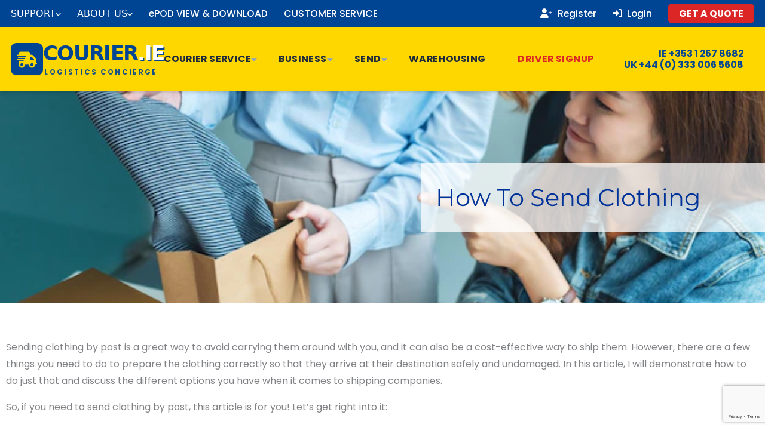

--- FILE ---
content_type: text/html; charset=UTF-8
request_url: https://courier.ie/how-to-send-clothing/
body_size: 38471
content:
<!DOCTYPE html>
<html dir="ltr" lang="en-GB" prefix="og: https://ogp.me/ns#">
<head>
<meta charset="UTF-8">
<meta name="viewport" content="width=device-width, initial-scale=1">
<link rel="profile" href="https://gmpg.org/xfn/11">
<title>How To Send Clothing - Courier Service | Express Delivery Ireland. Get a Quote Now</title>
<link rel="preload" href="https://courier.ie/wp-content/astra-local-fonts/poppins/pxiByp8kv8JHgFVrLEj6Z1xlFQ.woff2" as="font" type="font/woff2" crossorigin><link rel="preload" href="https://courier.ie/wp-content/astra-local-fonts/rubik/iJWKBXyIfDnIV7nBrXw.woff2" as="font" type="font/woff2" crossorigin>
		<!-- All in One SEO Pro 4.5.1.1 - aioseo.com -->
		<meta name="description" content="How To Send Clothing Sending clothing by post is a great way to avoid carrying them around with you, and it can also be a cost-effective way to ship them. However, there are a few things you need to do to prepare the clothing correctly so that they arrive at their destination safely and undamaged." />
		<meta name="robots" content="max-snippet:-1, max-image-preview:large, max-video-preview:-1" />
		<meta name="google-site-verification" content="GTM-MQJTZ3K" />
		<meta name="msvalidate.01" content="f2161bab8c064aacaf4f637934a137f8" />
		<link rel="canonical" href="https://courier.ie/how-to-send-clothing/" />
		<meta name="generator" content="All in One SEO Pro (AIOSEO) 4.5.1.1" />
		<meta property="og:locale" content="en_GB" />
		<meta property="og:site_name" content="Courier Service | Express Delivery Ireland. Get a Quote Now - Same Day Delivery Service Ireland" />
		<meta property="og:type" content="article" />
		<meta property="og:title" content="How To Send Clothing - Courier Service | Express Delivery Ireland. Get a Quote Now" />
		<meta property="og:description" content="How To Send Clothing Sending clothing by post is a great way to avoid carrying them around with you, and it can also be a cost-effective way to ship them. However, there are a few things you need to do to prepare the clothing correctly so that they arrive at their destination safely and undamaged." />
		<meta property="og:url" content="https://courier.ie/how-to-send-clothing/" />
		<meta property="og:image" content="https://courier.ie/wp-content/uploads/2022/09/urgentcourier.png" />
		<meta property="og:image:secure_url" content="https://courier.ie/wp-content/uploads/2022/09/urgentcourier.png" />
		<meta property="article:published_time" content="2022-06-06T10:43:28+00:00" />
		<meta property="article:modified_time" content="2024-03-08T06:06:02+00:00" />
		<meta name="twitter:card" content="summary_large_image" />
		<meta name="twitter:title" content="How To Send Clothing - Courier Service | Express Delivery Ireland. Get a Quote Now" />
		<meta name="twitter:description" content="How To Send Clothing Sending clothing by post is a great way to avoid carrying them around with you, and it can also be a cost-effective way to ship them. However, there are a few things you need to do to prepare the clothing correctly so that they arrive at their destination safely and undamaged." />
		<meta name="twitter:image" content="https://courier.ie/wp-content/uploads/2022/06/logo.png" />
		<!-- All in One SEO Pro -->

<link rel='dns-prefetch' href='//www.googletagmanager.com' />
<link rel="alternate" type="application/rss+xml" title="Courier Service | Express Delivery Ireland. Get a Quote Now &raquo; Feed" href="https://courier.ie/feed/" />
<link rel="alternate" type="application/rss+xml" title="Courier Service | Express Delivery Ireland. Get a Quote Now &raquo; Comments Feed" href="https://courier.ie/comments/feed/" />
<link rel="alternate" title="oEmbed (JSON)" type="application/json+oembed" href="https://courier.ie/wp-json/oembed/1.0/embed?url=https%3A%2F%2Fcourier.ie%2Fhow-to-send-clothing%2F" />
<link rel="alternate" title="oEmbed (XML)" type="text/xml+oembed" href="https://courier.ie/wp-json/oembed/1.0/embed?url=https%3A%2F%2Fcourier.ie%2Fhow-to-send-clothing%2F&#038;format=xml" />
		<script type="text/javascript">
			var ajaxurl = 'https://courier.ie/wp-admin/admin-ajax.php';
		</script>
		<style id='wp-img-auto-sizes-contain-inline-css'>
img:is([sizes=auto i],[sizes^="auto," i]){contain-intrinsic-size:3000px 1500px}
/*# sourceURL=wp-img-auto-sizes-contain-inline-css */
</style>
<link rel='stylesheet' id='elementor-frontend-css' href='https://courier.ie/wp-content/plugins/elementor/assets/css/frontend.min.css?ver=3.34.2' media='all' />
<link rel='stylesheet' id='elementor-post-14303-css' href='https://courier.ie/wp-content/uploads/elementor/css/post-14303.css?ver=1769000406' media='all' />
<link rel='stylesheet' id='astra-theme-css-css' href='https://courier.ie/wp-content/themes/astra/assets/css/minified/style.min.css?ver=4.12.0' media='all' />
<style id='astra-theme-css-inline-css'>
.ast-no-sidebar .entry-content .alignfull {margin-left: calc( -50vw + 50%);margin-right: calc( -50vw + 50%);max-width: 100vw;width: 100vw;}.ast-no-sidebar .entry-content .alignwide {margin-left: calc(-41vw + 50%);margin-right: calc(-41vw + 50%);max-width: unset;width: unset;}.ast-no-sidebar .entry-content .alignfull .alignfull,.ast-no-sidebar .entry-content .alignfull .alignwide,.ast-no-sidebar .entry-content .alignwide .alignfull,.ast-no-sidebar .entry-content .alignwide .alignwide,.ast-no-sidebar .entry-content .wp-block-column .alignfull,.ast-no-sidebar .entry-content .wp-block-column .alignwide{width: 100%;margin-left: auto;margin-right: auto;}.wp-block-gallery,.blocks-gallery-grid {margin: 0;}.wp-block-separator {max-width: 100px;}.wp-block-separator.is-style-wide,.wp-block-separator.is-style-dots {max-width: none;}.entry-content .has-2-columns .wp-block-column:first-child {padding-right: 10px;}.entry-content .has-2-columns .wp-block-column:last-child {padding-left: 10px;}@media (max-width: 782px) {.entry-content .wp-block-columns .wp-block-column {flex-basis: 100%;}.entry-content .has-2-columns .wp-block-column:first-child {padding-right: 0;}.entry-content .has-2-columns .wp-block-column:last-child {padding-left: 0;}}body .entry-content .wp-block-latest-posts {margin-left: 0;}body .entry-content .wp-block-latest-posts li {list-style: none;}.ast-no-sidebar .ast-container .entry-content .wp-block-latest-posts {margin-left: 0;}.ast-header-break-point .entry-content .alignwide {margin-left: auto;margin-right: auto;}.entry-content .blocks-gallery-item img {margin-bottom: auto;}.wp-block-pullquote {border-top: 4px solid #555d66;border-bottom: 4px solid #555d66;color: #40464d;}:root{--ast-post-nav-space:0;--ast-container-default-xlg-padding:6.67em;--ast-container-default-lg-padding:5.67em;--ast-container-default-slg-padding:4.34em;--ast-container-default-md-padding:3.34em;--ast-container-default-sm-padding:6.67em;--ast-container-default-xs-padding:2.4em;--ast-container-default-xxs-padding:1.4em;--ast-code-block-background:#EEEEEE;--ast-comment-inputs-background:#FAFAFA;--ast-normal-container-width:1450px;--ast-narrow-container-width:950px;--ast-blog-title-font-weight:normal;--ast-blog-meta-weight:inherit;--ast-global-color-primary:var(--ast-global-color-5);--ast-global-color-secondary:var(--ast-global-color-4);--ast-global-color-alternate-background:var(--ast-global-color-7);--ast-global-color-subtle-background:var(--ast-global-color-6);--ast-bg-style-guide:var( --ast-global-color-secondary,--ast-global-color-5 );--ast-shadow-style-guide:0px 0px 4px 0 #00000057;--ast-global-dark-bg-style:#fff;--ast-global-dark-lfs:#fbfbfb;--ast-widget-bg-color:#fafafa;--ast-wc-container-head-bg-color:#fbfbfb;--ast-title-layout-bg:#eeeeee;--ast-search-border-color:#e7e7e7;--ast-lifter-hover-bg:#e6e6e6;--ast-gallery-block-color:#000;--srfm-color-input-label:var(--ast-global-color-2);}html{font-size:112.5%;}a,.page-title{color:#47286e;}a:hover,a:focus{color:#995ba5;}body,button,input,select,textarea,.ast-button,.ast-custom-button{font-family:'Rubik',sans-serif;font-weight:400;font-size:18px;font-size:1rem;}p,.entry-content p{margin-bottom:1em;}h1,h2,h3,h4,h5,h6,.entry-content :where(h1,h2,h3,h4,h5,h6),.site-title,.site-title a{font-family:'Poppins',sans-serif;font-weight:600;line-height:1.2em;}.site-title{font-size:35px;font-size:1.9444444444444rem;display:none;}header .custom-logo-link img{max-width:80px;width:80px;}.astra-logo-svg{width:80px;}.site-header .site-description{font-size:15px;font-size:0.83333333333333rem;display:none;}.entry-title{font-size:40px;font-size:2.2222222222222rem;}.archive .ast-article-post .ast-article-inner,.blog .ast-article-post .ast-article-inner,.archive .ast-article-post .ast-article-inner:hover,.blog .ast-article-post .ast-article-inner:hover{overflow:hidden;}h1,.entry-content :where(h1){font-size:56px;font-size:3.1111111111111rem;font-family:'Poppins',sans-serif;line-height:1.4em;}h2,.entry-content :where(h2){font-size:40px;font-size:2.2222222222222rem;font-family:'Poppins',sans-serif;line-height:1.3em;}h3,.entry-content :where(h3){font-size:32px;font-size:1.7777777777778rem;font-family:'Poppins',sans-serif;line-height:1.3em;}h4,.entry-content :where(h4){font-size:24px;font-size:1.3333333333333rem;line-height:1.2em;font-family:'Poppins',sans-serif;}h5,.entry-content :where(h5){font-size:18px;font-size:1rem;line-height:1.2em;font-family:'Poppins',sans-serif;}h6,.entry-content :where(h6){font-size:13px;font-size:0.72222222222222rem;line-height:1.25em;font-family:'Poppins',sans-serif;}::selection{background-color:var(--ast-global-color-0);color:#ffffff;}.tagcloud a:hover,.tagcloud a:focus,.tagcloud a.current-item{color:#ffffff;border-color:#47286e;background-color:#47286e;}input:focus,input[type="text"]:focus,input[type="email"]:focus,input[type="url"]:focus,input[type="password"]:focus,input[type="reset"]:focus,input[type="search"]:focus,textarea:focus{border-color:#47286e;}input[type="radio"]:checked,input[type=reset],input[type="checkbox"]:checked,input[type="checkbox"]:hover:checked,input[type="checkbox"]:focus:checked,input[type=range]::-webkit-slider-thumb{border-color:#47286e;background-color:#47286e;box-shadow:none;}.site-footer a:hover + .post-count,.site-footer a:focus + .post-count{background:#47286e;border-color:#47286e;}.single .nav-links .nav-previous,.single .nav-links .nav-next{color:#47286e;}.entry-meta,.entry-meta *{line-height:1.45;color:#47286e;}.entry-meta a:not(.ast-button):hover,.entry-meta a:not(.ast-button):hover *,.entry-meta a:not(.ast-button):focus,.entry-meta a:not(.ast-button):focus *,.page-links > .page-link,.page-links .page-link:hover,.post-navigation a:hover{color:#995ba5;}#cat option,.secondary .calendar_wrap thead a,.secondary .calendar_wrap thead a:visited{color:#47286e;}.secondary .calendar_wrap #today,.ast-progress-val span{background:#47286e;}.secondary a:hover + .post-count,.secondary a:focus + .post-count{background:#47286e;border-color:#47286e;}.calendar_wrap #today > a{color:#ffffff;}.page-links .page-link,.single .post-navigation a{color:#47286e;}.ast-search-menu-icon .search-form button.search-submit{padding:0 4px;}.ast-search-menu-icon form.search-form{padding-right:0;}.ast-header-search .ast-search-menu-icon.ast-dropdown-active .search-form,.ast-header-search .ast-search-menu-icon.ast-dropdown-active .search-field:focus{transition:all 0.2s;}.search-form input.search-field:focus{outline:none;}.widget-title,.widget .wp-block-heading{font-size:25px;font-size:1.3888888888889rem;}.single .ast-author-details .author-title{color:#995ba5;}.ast-search-menu-icon.slide-search a:focus-visible:focus-visible,.astra-search-icon:focus-visible,#close:focus-visible,a:focus-visible,.ast-menu-toggle:focus-visible,.site .skip-link:focus-visible,.wp-block-loginout input:focus-visible,.wp-block-search.wp-block-search__button-inside .wp-block-search__inside-wrapper,.ast-header-navigation-arrow:focus-visible,.ast-orders-table__row .ast-orders-table__cell:focus-visible,a#ast-apply-coupon:focus-visible,#ast-apply-coupon:focus-visible,#close:focus-visible,.button.search-submit:focus-visible,#search_submit:focus,.normal-search:focus-visible,.ast-header-account-wrap:focus-visible,.astra-cart-drawer-close:focus,.ast-single-variation:focus,.ast-button:focus,.ast-builder-button-wrap:has(.ast-custom-button-link:focus),.ast-builder-button-wrap .ast-custom-button-link:focus{outline-style:dotted;outline-color:inherit;outline-width:thin;}input:focus,input[type="text"]:focus,input[type="email"]:focus,input[type="url"]:focus,input[type="password"]:focus,input[type="reset"]:focus,input[type="search"]:focus,input[type="number"]:focus,textarea:focus,.wp-block-search__input:focus,[data-section="section-header-mobile-trigger"] .ast-button-wrap .ast-mobile-menu-trigger-minimal:focus,.ast-mobile-popup-drawer.active .menu-toggle-close:focus,#ast-scroll-top:focus,#coupon_code:focus,#ast-coupon-code:focus{border-style:dotted;border-color:inherit;border-width:thin;}input{outline:none;}.main-header-menu .menu-item:hover > .menu-link,.main-header-menu .menu-item:hover > .ast-menu-toggle,.main-header-menu .ast-masthead-custom-menu-items a:hover,.main-header-menu .menu-item.focus > .menu-link,.main-header-menu .menu-item.focus > .ast-menu-toggle,.main-header-menu .current-menu-item > .menu-link,.main-header-menu .current-menu-ancestor > .menu-link,.main-header-menu .current-menu-item > .ast-menu-toggle,.main-header-menu .current-menu-ancestor > .ast-menu-toggle{color:#47286e;}.header-main-layout-3 .ast-main-header-bar-alignment{margin-right:auto;}.header-main-layout-2 .site-header-section-left .ast-site-identity{text-align:left;}.ast-logo-title-inline .site-logo-img{padding-right:1em;}.site-logo-img img{ transition:all 0.2s linear;}body .ast-oembed-container *{position:absolute;top:0;width:100%;height:100%;left:0;}body .wp-block-embed-pocket-casts .ast-oembed-container *{position:unset;}.ast-header-break-point .ast-mobile-menu-buttons-minimal.menu-toggle{background:transparent;color:#f7b500;}.ast-header-break-point .ast-mobile-menu-buttons-outline.menu-toggle{background:transparent;border:1px solid #f7b500;color:#f7b500;}.ast-header-break-point .ast-mobile-menu-buttons-fill.menu-toggle{background:#f7b500;color:#000000;}.ast-single-post-featured-section + article {margin-top: 2em;}.site-content .ast-single-post-featured-section img {width: 100%;overflow: hidden;object-fit: cover;}.site > .ast-single-related-posts-container {margin-top: 0;}@media (min-width: 922px) {.ast-desktop .ast-container--narrow {max-width: var(--ast-narrow-container-width);margin: 0 auto;}}.ast-page-builder-template .hentry {margin: 0;}.ast-page-builder-template .site-content > .ast-container {max-width: 100%;padding: 0;}.ast-page-builder-template .site .site-content #primary {padding: 0;margin: 0;}.ast-page-builder-template .no-results {text-align: center;margin: 4em auto;}.ast-page-builder-template .ast-pagination {padding: 2em;}.ast-page-builder-template .entry-header.ast-no-title.ast-no-thumbnail {margin-top: 0;}.ast-page-builder-template .entry-header.ast-header-without-markup {margin-top: 0;margin-bottom: 0;}.ast-page-builder-template .entry-header.ast-no-title.ast-no-meta {margin-bottom: 0;}.ast-page-builder-template.single .post-navigation {padding-bottom: 2em;}.ast-page-builder-template.single-post .site-content > .ast-container {max-width: 100%;}.ast-page-builder-template .entry-header {margin-top: 4em;margin-left: auto;margin-right: auto;padding-left: 20px;padding-right: 20px;}.single.ast-page-builder-template .entry-header {padding-left: 20px;padding-right: 20px;}.ast-page-builder-template .ast-archive-description {margin: 4em auto 0;padding-left: 20px;padding-right: 20px;}.ast-small-footer{color:var(--ast-global-color-2);}.ast-small-footer > .ast-footer-overlay{background-color:var(--ast-global-color-4);;}.footer-adv .footer-adv-overlay{border-top-style:solid;border-top-color:#7a7a7a;}.footer-adv .widget-title,.footer-adv .widget-title a{color:#47286e;}.footer-adv{color:var(--ast-global-color-2);}.footer-adv a{color:var(--ast-global-color-2);}.footer-adv .tagcloud a:hover,.footer-adv .tagcloud a.current-item{border-color:var(--ast-global-color-2);background-color:var(--ast-global-color-2);}.footer-adv a:hover,.footer-adv .no-widget-text a:hover,.footer-adv a:focus,.footer-adv .no-widget-text a:focus{color:#995ba5;}.footer-adv .calendar_wrap #today,.footer-adv a:hover + .post-count{background-color:var(--ast-global-color-2);}.footer-adv-overlay{background-color:var(--ast-global-color-4);;}.wp-block-buttons.aligncenter{justify-content:center;}@media (min-width:1200px){.wp-block-group .has-background{padding:20px;}}@media (min-width:1200px){.wp-block-cover-image.alignwide .wp-block-cover__inner-container,.wp-block-cover.alignwide .wp-block-cover__inner-container,.wp-block-cover-image.alignfull .wp-block-cover__inner-container,.wp-block-cover.alignfull .wp-block-cover__inner-container{width:100%;}}.wp-block-image.aligncenter{margin-left:auto;margin-right:auto;}.wp-block-table.aligncenter{margin-left:auto;margin-right:auto;}.wp-block-buttons .wp-block-button.is-style-outline .wp-block-button__link.wp-element-button,.ast-outline-button,.wp-block-uagb-buttons-child .uagb-buttons-repeater.ast-outline-button{border-color:#47286e;border-top-width:2px;border-right-width:2px;border-bottom-width:2px;border-left-width:2px;font-family:'Poppins',sans-serif;font-weight:600;font-size:15px;font-size:0.83333333333333rem;line-height:1em;border-top-left-radius:0px;border-top-right-radius:0px;border-bottom-right-radius:0px;border-bottom-left-radius:0px;}.wp-block-button.is-style-outline .wp-block-button__link:hover,.wp-block-buttons .wp-block-button.is-style-outline .wp-block-button__link:focus,.wp-block-buttons .wp-block-button.is-style-outline > .wp-block-button__link:not(.has-text-color):hover,.wp-block-buttons .wp-block-button.wp-block-button__link.is-style-outline:not(.has-text-color):hover,.ast-outline-button:hover,.ast-outline-button:focus,.wp-block-uagb-buttons-child .uagb-buttons-repeater.ast-outline-button:hover,.wp-block-uagb-buttons-child .uagb-buttons-repeater.ast-outline-button:focus{background-color:#995ba5;border-color:#995ba5;}.wp-block-button .wp-block-button__link.wp-element-button.is-style-outline:not(.has-background),.wp-block-button.is-style-outline>.wp-block-button__link.wp-element-button:not(.has-background),.ast-outline-button{background-color:#47286e;}.entry-content[data-ast-blocks-layout] > figure{margin-bottom:1em;}.elementor-widget-container .elementor-loop-container .e-loop-item[data-elementor-type="loop-item"]{width:100%;}@media (max-width:921px){.ast-left-sidebar #content > .ast-container{display:flex;flex-direction:column-reverse;width:100%;}.ast-separate-container .ast-article-post,.ast-separate-container .ast-article-single{padding:1.5em 2.14em;}.ast-author-box img.avatar{margin:20px 0 0 0;}}@media (min-width:922px){.ast-separate-container.ast-right-sidebar #primary,.ast-separate-container.ast-left-sidebar #primary{border:0;}.search-no-results.ast-separate-container #primary{margin-bottom:4em;}}.elementor-widget-button .elementor-button{border-style:solid;text-decoration:none;border-top-width:1px;border-right-width:1px;border-left-width:1px;border-bottom-width:1px;}body .elementor-button.elementor-size-sm,body .elementor-button.elementor-size-xs,body .elementor-button.elementor-size-md,body .elementor-button.elementor-size-lg,body .elementor-button.elementor-size-xl,body .elementor-button{border-top-left-radius:0px;border-top-right-radius:0px;border-bottom-right-radius:0px;border-bottom-left-radius:0px;padding-top:10px;padding-right:20px;padding-bottom:10px;padding-left:20px;}.elementor-widget-button .elementor-button{border-color:#47286e;background-color:transparent;}.elementor-widget-button .elementor-button:hover,.elementor-widget-button .elementor-button:focus{color:#ffffff;background-color:#995ba5;border-color:#995ba5;}.wp-block-button .wp-block-button__link ,.elementor-widget-button .elementor-button{color:var(--ast-global-color-5);}.elementor-widget-button .elementor-button{font-family:'Poppins',sans-serif;font-weight:600;font-size:15px;font-size:0.83333333333333rem;line-height:1em;text-transform:capitalize;}body .elementor-button.elementor-size-sm,body .elementor-button.elementor-size-xs,body .elementor-button.elementor-size-md,body .elementor-button.elementor-size-lg,body .elementor-button.elementor-size-xl,body .elementor-button{font-size:15px;font-size:0.83333333333333rem;}.wp-block-button .wp-block-button__link:hover,.wp-block-button .wp-block-button__link:focus{color:#ffffff;background-color:#995ba5;border-color:#995ba5;}.elementor-widget-heading h1.elementor-heading-title{line-height:1.4em;}.elementor-widget-heading h2.elementor-heading-title{line-height:1.3em;}.elementor-widget-heading h3.elementor-heading-title{line-height:1.3em;}.elementor-widget-heading h4.elementor-heading-title{line-height:1.2em;}.elementor-widget-heading h5.elementor-heading-title{line-height:1.2em;}.elementor-widget-heading h6.elementor-heading-title{line-height:1.25em;}.wp-block-button .wp-block-button__link{border-style:solid;border-top-width:1px;border-right-width:1px;border-left-width:1px;border-bottom-width:1px;border-color:#47286e;background-color:transparent;color:var(--ast-global-color-5);font-family:'Poppins',sans-serif;font-weight:600;line-height:1em;text-transform:capitalize;font-size:15px;font-size:0.83333333333333rem;border-top-left-radius:0px;border-top-right-radius:0px;border-bottom-right-radius:0px;border-bottom-left-radius:0px;padding-top:10px;padding-right:20px;padding-bottom:10px;padding-left:20px;}.menu-toggle,button,.ast-button,.ast-custom-button,.button,input#submit,input[type="button"],input[type="submit"],input[type="reset"],form[CLASS*="wp-block-search__"].wp-block-search .wp-block-search__inside-wrapper .wp-block-search__button,body .wp-block-file .wp-block-file__button{border-style:solid;border-top-width:1px;border-right-width:1px;border-left-width:1px;border-bottom-width:1px;color:var(--ast-global-color-5);border-color:#47286e;background-color:transparent;padding-top:10px;padding-right:20px;padding-bottom:10px;padding-left:20px;font-family:'Poppins',sans-serif;font-weight:600;font-size:15px;font-size:0.83333333333333rem;line-height:1em;text-transform:capitalize;border-top-left-radius:0px;border-top-right-radius:0px;border-bottom-right-radius:0px;border-bottom-left-radius:0px;}button:focus,.menu-toggle:hover,button:hover,.ast-button:hover,.ast-custom-button:hover .button:hover,.ast-custom-button:hover ,input[type=reset]:hover,input[type=reset]:focus,input#submit:hover,input#submit:focus,input[type="button"]:hover,input[type="button"]:focus,input[type="submit"]:hover,input[type="submit"]:focus,form[CLASS*="wp-block-search__"].wp-block-search .wp-block-search__inside-wrapper .wp-block-search__button:hover,form[CLASS*="wp-block-search__"].wp-block-search .wp-block-search__inside-wrapper .wp-block-search__button:focus,body .wp-block-file .wp-block-file__button:hover,body .wp-block-file .wp-block-file__button:focus{color:#ffffff;background-color:#995ba5;border-color:#995ba5;}@media (max-width:921px){.ast-mobile-header-stack .main-header-bar .ast-search-menu-icon{display:inline-block;}.ast-header-break-point.ast-header-custom-item-outside .ast-mobile-header-stack .main-header-bar .ast-search-icon{margin:0;}.ast-comment-avatar-wrap img{max-width:2.5em;}.ast-comment-meta{padding:0 1.8888em 1.3333em;}.ast-separate-container .ast-comment-list li.depth-1{padding:1.5em 2.14em;}.ast-separate-container .comment-respond{padding:2em 2.14em;}}@media (min-width:544px){.ast-container{max-width:100%;}}@media (max-width:544px){.ast-separate-container .ast-article-post,.ast-separate-container .ast-article-single,.ast-separate-container .comments-title,.ast-separate-container .ast-archive-description{padding:1.5em 1em;}.ast-separate-container #content .ast-container{padding-left:0.54em;padding-right:0.54em;}.ast-separate-container .ast-comment-list .bypostauthor{padding:.5em;}.ast-search-menu-icon.ast-dropdown-active .search-field{width:170px;}.site-branding img,.site-header .site-logo-img .custom-logo-link img{max-width:100%;}}.main-header-bar .button-custom-menu-item .ast-custom-button-link .ast-custom-button,.ast-theme-transparent-header .main-header-bar .button-custom-menu-item .ast-custom-button-link .ast-custom-button{font-family:'Poppins',sans-serif;font-weight:600;font-size:14px;font-size:0.77777777777778rem;line-height:1;}.main-header-bar .button-custom-menu-item .ast-custom-button-link .ast-custom-button{color:#ffffff;background-color:#47286e;padding-top:15px;padding-bottom:15px;padding-left:30px;padding-right:30px;border-top-left-radius:0px;border-top-right-radius:0px;border-bottom-right-radius:0px;border-bottom-left-radius:0px;border-style:solid;border-color:#47286e;border-top-width:2px;border-right-width:2px;border-left-width:2px;border-bottom-width:2px;}.main-header-bar .button-custom-menu-item .ast-custom-button-link .ast-custom-button:hover{color:#47286e;background-color:rgba(70,38,110,0);border-color:#47286e;}.ast-theme-transparent-header .main-header-bar .button-custom-menu-item .ast-custom-button-link .ast-custom-button{border-style:solid;}.footer-adv .tagcloud a:hover,.footer-adv .tagcloud a.current-item{color:#ffffff;}.footer-adv .calendar_wrap #today{color:#ffffff;} #ast-mobile-header .ast-site-header-cart-li a{pointer-events:none;}.ast-separate-container{background-color:var(--ast-global-color-4);background-image:none;}.entry-content > .wp-block-group,.entry-content > .wp-block-media-text,.entry-content > .wp-block-cover,.entry-content > .wp-block-columns{max-width:58em;width:calc(100% - 4em);margin-left:auto;margin-right:auto;}.entry-content [class*="__inner-container"] > .alignfull{max-width:100%;margin-left:0;margin-right:0;}.entry-content [class*="__inner-container"] > *:not(.alignwide):not(.alignfull):not(.alignleft):not(.alignright){margin-left:auto;margin-right:auto;}.entry-content [class*="__inner-container"] > *:not(.alignwide):not(p):not(.alignfull):not(.alignleft):not(.alignright):not(.is-style-wide):not(iframe){max-width:50rem;width:100%;}@media (min-width:921px){.entry-content > .wp-block-group.alignwide.has-background,.entry-content > .wp-block-group.alignfull.has-background,.entry-content > .wp-block-cover.alignwide,.entry-content > .wp-block-cover.alignfull,.entry-content > .wp-block-columns.has-background.alignwide,.entry-content > .wp-block-columns.has-background.alignfull{margin-top:0;margin-bottom:0;padding:6em 4em;}.entry-content > .wp-block-columns.has-background{margin-bottom:0;}}@media (min-width:1200px){.entry-content .alignfull p{max-width:1450px;}.entry-content .alignfull{max-width:100%;width:100%;}.ast-page-builder-template .entry-content .alignwide,.entry-content [class*="__inner-container"] > .alignwide{max-width:1450px;margin-left:0;margin-right:0;}.entry-content .alignfull [class*="__inner-container"] > .alignwide{max-width:80rem;}}@media (min-width:545px){.site-main .entry-content > .alignwide{margin:0 auto;}.wp-block-group.has-background,.entry-content > .wp-block-cover,.entry-content > .wp-block-columns.has-background{padding:4em;margin-top:0;margin-bottom:0;}.entry-content .wp-block-media-text.alignfull .wp-block-media-text__content,.entry-content .wp-block-media-text.has-background .wp-block-media-text__content{padding:0 8%;}}@media (max-width:921px){.site-title{display:none;}.site-header .site-description{display:none;}h1,.entry-content :where(h1){font-size:30px;}h2,.entry-content :where(h2){font-size:25px;}h3,.entry-content :where(h3){font-size:20px;}}@media (max-width:544px){.site-title{display:none;}.site-header .site-description{display:none;}h1,.entry-content :where(h1){font-size:30px;}h2,.entry-content :where(h2){font-size:25px;}h3,.entry-content :where(h3){font-size:20px;}}@media (max-width:921px){html{font-size:102.6%;}}@media (max-width:544px){html{font-size:102.6%;}}@media (min-width:922px){.ast-container{max-width:1490px;}}@font-face {font-family: "Astra";src: url(https://courier.ie/wp-content/themes/astra/assets/fonts/astra.woff) format("woff"),url(https://courier.ie/wp-content/themes/astra/assets/fonts/astra.ttf) format("truetype"),url(https://courier.ie/wp-content/themes/astra/assets/fonts/astra.svg#astra) format("svg");font-weight: normal;font-style: normal;font-display: fallback;}@media (max-width:921px) {.main-header-bar .main-header-bar-navigation{display:none;}}.ast-desktop .main-header-menu.submenu-with-border .sub-menu,.ast-desktop .main-header-menu.submenu-with-border .astra-full-megamenu-wrapper{border-color:#47286e;}.ast-desktop .main-header-menu.submenu-with-border .sub-menu{border-top-width:2px;border-style:solid;}.ast-desktop .main-header-menu.submenu-with-border .sub-menu .sub-menu{top:-2px;}.ast-desktop .main-header-menu.submenu-with-border .sub-menu .menu-link,.ast-desktop .main-header-menu.submenu-with-border .children .menu-link{border-bottom-width:0px;border-style:solid;border-color:#eaeaea;}@media (min-width:922px){.main-header-menu .sub-menu .menu-item.ast-left-align-sub-menu:hover > .sub-menu,.main-header-menu .sub-menu .menu-item.ast-left-align-sub-menu.focus > .sub-menu{margin-left:-0px;}}.ast-small-footer{border-top-style:solid;border-top-width:0px;border-top-color:#47286e;}.ast-small-footer-wrap{text-align:center;}.site .comments-area{padding-bottom:3em;}.ast-header-break-point .main-navigation ul .button-custom-menu-item .menu-link {padding: 0 20px;display: inline-block;width: 100%;border-bottom-width: 1px;border-style: solid;border-color: #eaeaea;}.button-custom-menu-item .ast-custom-button-link .ast-custom-button {font-size: inherit;font-family: inherit;font-weight: inherit;}.button-custom-menu-item .ast-custom-button-link .ast-custom-button:hover {transition: all 0.1s ease-in-out;}.ast-header-break-point.ast-header-custom-item-inside .main-header-bar .main-header-bar-navigation .ast-search-icon {display: none;}.ast-header-break-point.ast-header-custom-item-inside .main-header-bar .ast-search-menu-icon .search-form {padding: 0;display: block;overflow: hidden;}.ast-header-break-point .ast-header-custom-item .widget:last-child {margin-bottom: 1em;}.ast-header-custom-item .widget {margin: 0.5em;display: inline-block;vertical-align: middle;}.ast-header-custom-item .widget p {margin-bottom: 0;}.ast-header-custom-item .widget li {width: auto;}.ast-header-custom-item-inside .button-custom-menu-item .menu-link {display: none;}.ast-header-custom-item-inside.ast-header-break-point .button-custom-menu-item .ast-custom-button-link {display: none;}.ast-header-custom-item-inside.ast-header-break-point .button-custom-menu-item .menu-link {display: block;}.ast-header-break-point.ast-header-custom-item-outside .main-header-bar .ast-search-icon {margin-right: 1em;}.ast-header-break-point.ast-header-custom-item-inside .main-header-bar .ast-search-menu-icon .search-field,.ast-header-break-point.ast-header-custom-item-inside .main-header-bar .ast-search-menu-icon.ast-inline-search .search-field {width: 100%;padding-right: 5.5em;}.ast-header-break-point.ast-header-custom-item-inside .main-header-bar .ast-search-menu-icon .search-submit {display: block;position: absolute;height: 100%;top: 0;right: 0;padding: 0 1em;border-radius: 0;}.ast-header-break-point .ast-header-custom-item .ast-masthead-custom-menu-items {padding-left: 20px;padding-right: 20px;margin-bottom: 1em;margin-top: 1em;}.ast-header-custom-item-inside.ast-header-break-point .button-custom-menu-item {padding-left: 0;padding-right: 0;margin-top: 0;margin-bottom: 0;}.wp-block-search {margin-bottom: 20px;}.wp-block-site-tagline {margin-top: 20px;}form.wp-block-search .wp-block-search__input,.wp-block-search.wp-block-search__button-inside .wp-block-search__inside-wrapper {border-color: #eaeaea;background: #fafafa;}.wp-block-search.wp-block-search__button-inside .wp-block-search__inside-wrapper .wp-block-search__input:focus,.wp-block-loginout input:focus {outline: thin dotted;}.wp-block-loginout input:focus {border-color: transparent;} form.wp-block-search .wp-block-search__inside-wrapper .wp-block-search__input {padding: 12px;}form.wp-block-search .wp-block-search__button svg {fill: currentColor;width: 20px;height: 20px;}.wp-block-loginout p label {display: block;}.wp-block-loginout p:not(.login-remember):not(.login-submit) input {width: 100%;}.wp-block-loginout .login-remember input {width: 1.1rem;height: 1.1rem;margin: 0 5px 4px 0;vertical-align: middle;}.wp-block-file {display: flex;align-items: center;flex-wrap: wrap;justify-content: space-between;}.wp-block-pullquote {border: none;}.wp-block-pullquote blockquote::before {content: "\201D";font-family: "Helvetica",sans-serif;display: flex;transform: rotate( 180deg );font-size: 6rem;font-style: normal;line-height: 1;font-weight: bold;align-items: center;justify-content: center;}.has-text-align-right > blockquote::before {justify-content: flex-start;}.has-text-align-left > blockquote::before {justify-content: flex-end;}figure.wp-block-pullquote.is-style-solid-color blockquote {max-width: 100%;text-align: inherit;}blockquote {padding: 0 1.2em 1.2em;}.wp-block-button__link {border: 2px solid currentColor;}body .wp-block-file .wp-block-file__button {text-decoration: none;}ul.wp-block-categories-list.wp-block-categories,ul.wp-block-archives-list.wp-block-archives {list-style-type: none;}ul,ol {margin-left: 20px;}figure.alignright figcaption {text-align: right;}:root .has-ast-global-color-0-color{color:var(--ast-global-color-0);}:root .has-ast-global-color-0-background-color{background-color:var(--ast-global-color-0);}:root .wp-block-button .has-ast-global-color-0-color{color:var(--ast-global-color-0);}:root .wp-block-button .has-ast-global-color-0-background-color{background-color:var(--ast-global-color-0);}:root .has-ast-global-color-1-color{color:var(--ast-global-color-1);}:root .has-ast-global-color-1-background-color{background-color:var(--ast-global-color-1);}:root .wp-block-button .has-ast-global-color-1-color{color:var(--ast-global-color-1);}:root .wp-block-button .has-ast-global-color-1-background-color{background-color:var(--ast-global-color-1);}:root .has-ast-global-color-2-color{color:var(--ast-global-color-2);}:root .has-ast-global-color-2-background-color{background-color:var(--ast-global-color-2);}:root .wp-block-button .has-ast-global-color-2-color{color:var(--ast-global-color-2);}:root .wp-block-button .has-ast-global-color-2-background-color{background-color:var(--ast-global-color-2);}:root .has-ast-global-color-3-color{color:var(--ast-global-color-3);}:root .has-ast-global-color-3-background-color{background-color:var(--ast-global-color-3);}:root .wp-block-button .has-ast-global-color-3-color{color:var(--ast-global-color-3);}:root .wp-block-button .has-ast-global-color-3-background-color{background-color:var(--ast-global-color-3);}:root .has-ast-global-color-4-color{color:var(--ast-global-color-4);}:root .has-ast-global-color-4-background-color{background-color:var(--ast-global-color-4);}:root .wp-block-button .has-ast-global-color-4-color{color:var(--ast-global-color-4);}:root .wp-block-button .has-ast-global-color-4-background-color{background-color:var(--ast-global-color-4);}:root .has-ast-global-color-5-color{color:var(--ast-global-color-5);}:root .has-ast-global-color-5-background-color{background-color:var(--ast-global-color-5);}:root .wp-block-button .has-ast-global-color-5-color{color:var(--ast-global-color-5);}:root .wp-block-button .has-ast-global-color-5-background-color{background-color:var(--ast-global-color-5);}:root .has-ast-global-color-6-color{color:var(--ast-global-color-6);}:root .has-ast-global-color-6-background-color{background-color:var(--ast-global-color-6);}:root .wp-block-button .has-ast-global-color-6-color{color:var(--ast-global-color-6);}:root .wp-block-button .has-ast-global-color-6-background-color{background-color:var(--ast-global-color-6);}:root .has-ast-global-color-7-color{color:var(--ast-global-color-7);}:root .has-ast-global-color-7-background-color{background-color:var(--ast-global-color-7);}:root .wp-block-button .has-ast-global-color-7-color{color:var(--ast-global-color-7);}:root .wp-block-button .has-ast-global-color-7-background-color{background-color:var(--ast-global-color-7);}:root .has-ast-global-color-8-color{color:var(--ast-global-color-8);}:root .has-ast-global-color-8-background-color{background-color:var(--ast-global-color-8);}:root .wp-block-button .has-ast-global-color-8-color{color:var(--ast-global-color-8);}:root .wp-block-button .has-ast-global-color-8-background-color{background-color:var(--ast-global-color-8);}:root{--ast-global-color-0:#1579e6;--ast-global-color-1:#f7b500;--ast-global-color-2:#030000;--ast-global-color-3:#576168;--ast-global-color-4:#ffffff;--ast-global-color-5:#ffffff;--ast-global-color-6:#f7b500;--ast-global-color-7:#FBFCFF;--ast-global-color-8:#BFD1FF;}:root {--ast-border-color : #dddddd;}.ast-single-entry-banner {-js-display: flex;display: flex;flex-direction: column;justify-content: center;text-align: center;position: relative;background: var(--ast-title-layout-bg);}.ast-single-entry-banner[data-banner-layout="layout-1"] {max-width: 1450px;background: inherit;padding: 20px 0;}.ast-single-entry-banner[data-banner-width-type="custom"] {margin: 0 auto;width: 100%;}.ast-single-entry-banner + .site-content .entry-header {margin-bottom: 0;}.site .ast-author-avatar {--ast-author-avatar-size: ;}a.ast-underline-text {text-decoration: underline;}.ast-container > .ast-terms-link {position: relative;display: block;}a.ast-button.ast-badge-tax {padding: 4px 8px;border-radius: 3px;font-size: inherit;}header.entry-header{text-align:left;}header.entry-header .entry-title{font-size:22px;font-size:1.2222222222222rem;}header.entry-header > *:not(:last-child){margin-bottom:10px;}@media (max-width:921px){header.entry-header{text-align:left;}}@media (max-width:544px){header.entry-header{text-align:left;}}.ast-archive-entry-banner {-js-display: flex;display: flex;flex-direction: column;justify-content: center;text-align: center;position: relative;background: var(--ast-title-layout-bg);}.ast-archive-entry-banner[data-banner-width-type="custom"] {margin: 0 auto;width: 100%;}.ast-archive-entry-banner[data-banner-layout="layout-1"] {background: inherit;padding: 20px 0;text-align: left;}body.archive .ast-archive-description{max-width:1450px;width:100%;text-align:left;padding-top:3em;padding-right:3em;padding-bottom:3em;padding-left:3em;}body.archive .ast-archive-description .ast-archive-title,body.archive .ast-archive-description .ast-archive-title *{font-size:40px;font-size:2.2222222222222rem;}body.archive .ast-archive-description > *:not(:last-child){margin-bottom:10px;}@media (max-width:921px){body.archive .ast-archive-description{text-align:left;}}@media (max-width:544px){body.archive .ast-archive-description{text-align:left;}}.ast-breadcrumbs .trail-browse,.ast-breadcrumbs .trail-items,.ast-breadcrumbs .trail-items li{display:inline-block;margin:0;padding:0;border:none;background:inherit;text-indent:0;text-decoration:none;}.ast-breadcrumbs .trail-browse{font-size:inherit;font-style:inherit;font-weight:inherit;color:inherit;}.ast-breadcrumbs .trail-items{list-style:none;}.trail-items li::after{padding:0 0.3em;content:"\00bb";}.trail-items li:last-of-type::after{display:none;}h1,h2,h3,h4,h5,h6,.entry-content :where(h1,h2,h3,h4,h5,h6){color:var(--ast-global-color-2);}.elementor-widget-heading .elementor-heading-title{margin:0;}.elementor-page .ast-menu-toggle{color:unset !important;background:unset !important;}.elementor-post.elementor-grid-item.hentry{margin-bottom:0;}.woocommerce div.product .elementor-element.elementor-products-grid .related.products ul.products li.product,.elementor-element .elementor-wc-products .woocommerce[class*='columns-'] ul.products li.product{width:auto;margin:0;float:none;}body .elementor hr{background-color:#ccc;margin:0;}.ast-left-sidebar .elementor-section.elementor-section-stretched,.ast-right-sidebar .elementor-section.elementor-section-stretched{max-width:100%;left:0 !important;}.elementor-posts-container [CLASS*="ast-width-"]{width:100%;}.elementor-template-full-width .ast-container{display:block;}.elementor-screen-only,.screen-reader-text,.screen-reader-text span,.ui-helper-hidden-accessible{top:0 !important;}@media (max-width:544px){.elementor-element .elementor-wc-products .woocommerce[class*="columns-"] ul.products li.product{width:auto;margin:0;}.elementor-element .woocommerce .woocommerce-result-count{float:none;}}.ast-header-break-point .main-header-bar{border-bottom-width:1px;}@media (min-width:922px){.main-header-bar{border-bottom-width:1px;}}.main-header-menu .menu-item,#astra-footer-menu .menu-item,.main-header-bar .ast-masthead-custom-menu-items{-js-display:flex;display:flex;-webkit-box-pack:center;-webkit-justify-content:center;-moz-box-pack:center;-ms-flex-pack:center;justify-content:center;-webkit-box-orient:vertical;-webkit-box-direction:normal;-webkit-flex-direction:column;-moz-box-orient:vertical;-moz-box-direction:normal;-ms-flex-direction:column;flex-direction:column;}.main-header-menu > .menu-item > .menu-link,#astra-footer-menu > .menu-item > .menu-link{height:100%;-webkit-box-align:center;-webkit-align-items:center;-moz-box-align:center;-ms-flex-align:center;align-items:center;-js-display:flex;display:flex;}.ast-primary-menu-disabled .main-header-bar .ast-masthead-custom-menu-items{flex:unset;}.ast-desktop .main-header-menu .sub-menu .menu-item.menu-item-has-children>.menu-link .icon-arrow svg{position:absolute;right:.6em;top:50%;transform:translate(0,-50%) rotate(270deg);}.ast-header-break-point .main-navigation ul .menu-item .menu-link .icon-arrow:first-of-type svg{left:.1em;top:.1em;transform:translate(0,-2px) rotateZ(270deg);}@media (min-width:922px){.ast-builder-menu .main-navigation > ul > li:last-child a{margin-right:0;}}.ast-separate-container .ast-article-inner{background-color:var(--ast-global-color-5);background-image:none;}@media (max-width:921px){.ast-separate-container .ast-article-inner{background-color:var(--ast-global-color-5);background-image:none;}}@media (max-width:544px){.ast-separate-container .ast-article-inner{background-color:var(--ast-global-color-5);background-image:none;}}.ast-separate-container .ast-article-single:not(.ast-related-post),.ast-separate-container .error-404,.ast-separate-container .no-results,.single.ast-separate-container.ast-author-meta,.ast-separate-container .related-posts-title-wrapper,.ast-separate-container .comments-count-wrapper,.ast-box-layout.ast-plain-container .site-content,.ast-padded-layout.ast-plain-container .site-content,.ast-separate-container .ast-archive-description,.ast-separate-container .comments-area .comment-respond,.ast-separate-container .comments-area .ast-comment-list li,.ast-separate-container .comments-area .comments-title{background-color:var(--ast-global-color-5);background-image:none;}@media (max-width:921px){.ast-separate-container .ast-article-single:not(.ast-related-post),.ast-separate-container .error-404,.ast-separate-container .no-results,.single.ast-separate-container.ast-author-meta,.ast-separate-container .related-posts-title-wrapper,.ast-separate-container .comments-count-wrapper,.ast-box-layout.ast-plain-container .site-content,.ast-padded-layout.ast-plain-container .site-content,.ast-separate-container .ast-archive-description{background-color:var(--ast-global-color-5);background-image:none;}}@media (max-width:544px){.ast-separate-container .ast-article-single:not(.ast-related-post),.ast-separate-container .error-404,.ast-separate-container .no-results,.single.ast-separate-container.ast-author-meta,.ast-separate-container .related-posts-title-wrapper,.ast-separate-container .comments-count-wrapper,.ast-box-layout.ast-plain-container .site-content,.ast-padded-layout.ast-plain-container .site-content,.ast-separate-container .ast-archive-description{background-color:var(--ast-global-color-5);background-image:none;}}.ast-separate-container.ast-two-container #secondary .widget{background-color:var(--ast-global-color-5);background-image:none;}@media (max-width:921px){.ast-separate-container.ast-two-container #secondary .widget{background-color:var(--ast-global-color-5);background-image:none;}}@media (max-width:544px){.ast-separate-container.ast-two-container #secondary .widget{background-color:var(--ast-global-color-5);background-image:none;}}.ast-plain-container,.ast-page-builder-template{background-color:var(--ast-global-color-5);background-image:none;}@media (max-width:921px){.ast-plain-container,.ast-page-builder-template{background-color:var(--ast-global-color-5);background-image:none;}}@media (max-width:544px){.ast-plain-container,.ast-page-builder-template{background-color:var(--ast-global-color-5);background-image:none;}}#ast-scroll-top {display: none;position: fixed;text-align: center;cursor: pointer;z-index: 99;width: 2.1em;height: 2.1em;line-height: 2.1;color: #ffffff;border-radius: 2px;content: "";outline: inherit;}@media (min-width: 769px) {#ast-scroll-top {content: "769";}}#ast-scroll-top .ast-icon.icon-arrow svg {margin-left: 0px;vertical-align: middle;transform: translate(0,-20%) rotate(180deg);width: 1.6em;}.ast-scroll-to-top-right {right: 30px;bottom: 30px;}.ast-scroll-to-top-left {left: 30px;bottom: 30px;}#ast-scroll-top{background-color:#47286e;font-size:15px;}@media (max-width:921px){#ast-scroll-top .ast-icon.icon-arrow svg{width:1em;}}:root{--e-global-color-astglobalcolor0:#1579e6;--e-global-color-astglobalcolor1:#f7b500;--e-global-color-astglobalcolor2:#030000;--e-global-color-astglobalcolor3:#576168;--e-global-color-astglobalcolor4:#ffffff;--e-global-color-astglobalcolor5:#ffffff;--e-global-color-astglobalcolor6:#f7b500;--e-global-color-astglobalcolor7:#FBFCFF;--e-global-color-astglobalcolor8:#BFD1FF;}.ast-desktop .astra-menu-animation-slide-up>.menu-item>.astra-full-megamenu-wrapper,.ast-desktop .astra-menu-animation-slide-up>.menu-item>.sub-menu,.ast-desktop .astra-menu-animation-slide-up>.menu-item>.sub-menu .sub-menu{opacity:0;visibility:hidden;transform:translateY(.5em);transition:visibility .2s ease,transform .2s ease}.ast-desktop .astra-menu-animation-slide-up>.menu-item .menu-item.focus>.sub-menu,.ast-desktop .astra-menu-animation-slide-up>.menu-item .menu-item:hover>.sub-menu,.ast-desktop .astra-menu-animation-slide-up>.menu-item.focus>.astra-full-megamenu-wrapper,.ast-desktop .astra-menu-animation-slide-up>.menu-item.focus>.sub-menu,.ast-desktop .astra-menu-animation-slide-up>.menu-item:hover>.astra-full-megamenu-wrapper,.ast-desktop .astra-menu-animation-slide-up>.menu-item:hover>.sub-menu{opacity:1;visibility:visible;transform:translateY(0);transition:opacity .2s ease,visibility .2s ease,transform .2s ease}.ast-desktop .astra-menu-animation-slide-up>.full-width-mega.menu-item.focus>.astra-full-megamenu-wrapper,.ast-desktop .astra-menu-animation-slide-up>.full-width-mega.menu-item:hover>.astra-full-megamenu-wrapper{-js-display:flex;display:flex}.ast-desktop .astra-menu-animation-slide-down>.menu-item>.astra-full-megamenu-wrapper,.ast-desktop .astra-menu-animation-slide-down>.menu-item>.sub-menu,.ast-desktop .astra-menu-animation-slide-down>.menu-item>.sub-menu .sub-menu{opacity:0;visibility:hidden;transform:translateY(-.5em);transition:visibility .2s ease,transform .2s ease}.ast-desktop .astra-menu-animation-slide-down>.menu-item .menu-item.focus>.sub-menu,.ast-desktop .astra-menu-animation-slide-down>.menu-item .menu-item:hover>.sub-menu,.ast-desktop .astra-menu-animation-slide-down>.menu-item.focus>.astra-full-megamenu-wrapper,.ast-desktop .astra-menu-animation-slide-down>.menu-item.focus>.sub-menu,.ast-desktop .astra-menu-animation-slide-down>.menu-item:hover>.astra-full-megamenu-wrapper,.ast-desktop .astra-menu-animation-slide-down>.menu-item:hover>.sub-menu{opacity:1;visibility:visible;transform:translateY(0);transition:opacity .2s ease,visibility .2s ease,transform .2s ease}.ast-desktop .astra-menu-animation-slide-down>.full-width-mega.menu-item.focus>.astra-full-megamenu-wrapper,.ast-desktop .astra-menu-animation-slide-down>.full-width-mega.menu-item:hover>.astra-full-megamenu-wrapper{-js-display:flex;display:flex}.ast-desktop .astra-menu-animation-fade>.menu-item>.astra-full-megamenu-wrapper,.ast-desktop .astra-menu-animation-fade>.menu-item>.sub-menu,.ast-desktop .astra-menu-animation-fade>.menu-item>.sub-menu .sub-menu{opacity:0;visibility:hidden;transition:opacity ease-in-out .3s}.ast-desktop .astra-menu-animation-fade>.menu-item .menu-item.focus>.sub-menu,.ast-desktop .astra-menu-animation-fade>.menu-item .menu-item:hover>.sub-menu,.ast-desktop .astra-menu-animation-fade>.menu-item.focus>.astra-full-megamenu-wrapper,.ast-desktop .astra-menu-animation-fade>.menu-item.focus>.sub-menu,.ast-desktop .astra-menu-animation-fade>.menu-item:hover>.astra-full-megamenu-wrapper,.ast-desktop .astra-menu-animation-fade>.menu-item:hover>.sub-menu{opacity:1;visibility:visible;transition:opacity ease-in-out .3s}.ast-desktop .astra-menu-animation-fade>.full-width-mega.menu-item.focus>.astra-full-megamenu-wrapper,.ast-desktop .astra-menu-animation-fade>.full-width-mega.menu-item:hover>.astra-full-megamenu-wrapper{-js-display:flex;display:flex}.ast-desktop .menu-item.ast-menu-hover>.sub-menu.toggled-on{opacity:1;visibility:visible}
/*# sourceURL=astra-theme-css-inline-css */
</style>
<link rel='stylesheet' id='astra-google-fonts-css' href='https://courier.ie/wp-content/astra-local-fonts/astra-local-fonts.css?ver=4.12.0' media='all' />
<link rel='stylesheet' id='font-awesome-5-all-css' href='https://courier.ie/wp-content/plugins/elementor/assets/lib/font-awesome/css/all.min.css?ver=3.34.2' media='all' />
<link rel='stylesheet' id='font-awesome-4-shim-css' href='https://courier.ie/wp-content/plugins/elementor/assets/lib/font-awesome/css/v4-shims.min.css?ver=3.34.2' media='all' />
<style id='wp-emoji-styles-inline-css'>

	img.wp-smiley, img.emoji {
		display: inline !important;
		border: none !important;
		box-shadow: none !important;
		height: 1em !important;
		width: 1em !important;
		margin: 0 0.07em !important;
		vertical-align: -0.1em !important;
		background: none !important;
		padding: 0 !important;
	}
/*# sourceURL=wp-emoji-styles-inline-css */
</style>
<link rel='stylesheet' id='jet-engine-frontend-css' href='https://courier.ie/wp-content/plugins/jet-engine/assets/css/frontend.css?ver=3.4.4' media='all' />
<style id='global-styles-inline-css'>
:root{--wp--preset--aspect-ratio--square: 1;--wp--preset--aspect-ratio--4-3: 4/3;--wp--preset--aspect-ratio--3-4: 3/4;--wp--preset--aspect-ratio--3-2: 3/2;--wp--preset--aspect-ratio--2-3: 2/3;--wp--preset--aspect-ratio--16-9: 16/9;--wp--preset--aspect-ratio--9-16: 9/16;--wp--preset--color--black: #000000;--wp--preset--color--cyan-bluish-gray: #abb8c3;--wp--preset--color--white: #ffffff;--wp--preset--color--pale-pink: #f78da7;--wp--preset--color--vivid-red: #cf2e2e;--wp--preset--color--luminous-vivid-orange: #ff6900;--wp--preset--color--luminous-vivid-amber: #fcb900;--wp--preset--color--light-green-cyan: #7bdcb5;--wp--preset--color--vivid-green-cyan: #00d084;--wp--preset--color--pale-cyan-blue: #8ed1fc;--wp--preset--color--vivid-cyan-blue: #0693e3;--wp--preset--color--vivid-purple: #9b51e0;--wp--preset--color--ast-global-color-0: var(--ast-global-color-0);--wp--preset--color--ast-global-color-1: var(--ast-global-color-1);--wp--preset--color--ast-global-color-2: var(--ast-global-color-2);--wp--preset--color--ast-global-color-3: var(--ast-global-color-3);--wp--preset--color--ast-global-color-4: var(--ast-global-color-4);--wp--preset--color--ast-global-color-5: var(--ast-global-color-5);--wp--preset--color--ast-global-color-6: var(--ast-global-color-6);--wp--preset--color--ast-global-color-7: var(--ast-global-color-7);--wp--preset--color--ast-global-color-8: var(--ast-global-color-8);--wp--preset--gradient--vivid-cyan-blue-to-vivid-purple: linear-gradient(135deg,rgb(6,147,227) 0%,rgb(155,81,224) 100%);--wp--preset--gradient--light-green-cyan-to-vivid-green-cyan: linear-gradient(135deg,rgb(122,220,180) 0%,rgb(0,208,130) 100%);--wp--preset--gradient--luminous-vivid-amber-to-luminous-vivid-orange: linear-gradient(135deg,rgb(252,185,0) 0%,rgb(255,105,0) 100%);--wp--preset--gradient--luminous-vivid-orange-to-vivid-red: linear-gradient(135deg,rgb(255,105,0) 0%,rgb(207,46,46) 100%);--wp--preset--gradient--very-light-gray-to-cyan-bluish-gray: linear-gradient(135deg,rgb(238,238,238) 0%,rgb(169,184,195) 100%);--wp--preset--gradient--cool-to-warm-spectrum: linear-gradient(135deg,rgb(74,234,220) 0%,rgb(151,120,209) 20%,rgb(207,42,186) 40%,rgb(238,44,130) 60%,rgb(251,105,98) 80%,rgb(254,248,76) 100%);--wp--preset--gradient--blush-light-purple: linear-gradient(135deg,rgb(255,206,236) 0%,rgb(152,150,240) 100%);--wp--preset--gradient--blush-bordeaux: linear-gradient(135deg,rgb(254,205,165) 0%,rgb(254,45,45) 50%,rgb(107,0,62) 100%);--wp--preset--gradient--luminous-dusk: linear-gradient(135deg,rgb(255,203,112) 0%,rgb(199,81,192) 50%,rgb(65,88,208) 100%);--wp--preset--gradient--pale-ocean: linear-gradient(135deg,rgb(255,245,203) 0%,rgb(182,227,212) 50%,rgb(51,167,181) 100%);--wp--preset--gradient--electric-grass: linear-gradient(135deg,rgb(202,248,128) 0%,rgb(113,206,126) 100%);--wp--preset--gradient--midnight: linear-gradient(135deg,rgb(2,3,129) 0%,rgb(40,116,252) 100%);--wp--preset--font-size--small: 13px;--wp--preset--font-size--medium: 20px;--wp--preset--font-size--large: 36px;--wp--preset--font-size--x-large: 42px;--wp--preset--spacing--20: 0.44rem;--wp--preset--spacing--30: 0.67rem;--wp--preset--spacing--40: 1rem;--wp--preset--spacing--50: 1.5rem;--wp--preset--spacing--60: 2.25rem;--wp--preset--spacing--70: 3.38rem;--wp--preset--spacing--80: 5.06rem;--wp--preset--shadow--natural: 6px 6px 9px rgba(0, 0, 0, 0.2);--wp--preset--shadow--deep: 12px 12px 50px rgba(0, 0, 0, 0.4);--wp--preset--shadow--sharp: 6px 6px 0px rgba(0, 0, 0, 0.2);--wp--preset--shadow--outlined: 6px 6px 0px -3px rgb(255, 255, 255), 6px 6px rgb(0, 0, 0);--wp--preset--shadow--crisp: 6px 6px 0px rgb(0, 0, 0);}:root { --wp--style--global--content-size: var(--wp--custom--ast-content-width-size);--wp--style--global--wide-size: var(--wp--custom--ast-wide-width-size); }:where(body) { margin: 0; }.wp-site-blocks > .alignleft { float: left; margin-right: 2em; }.wp-site-blocks > .alignright { float: right; margin-left: 2em; }.wp-site-blocks > .aligncenter { justify-content: center; margin-left: auto; margin-right: auto; }:where(.wp-site-blocks) > * { margin-block-start: 24px; margin-block-end: 0; }:where(.wp-site-blocks) > :first-child { margin-block-start: 0; }:where(.wp-site-blocks) > :last-child { margin-block-end: 0; }:root { --wp--style--block-gap: 24px; }:root :where(.is-layout-flow) > :first-child{margin-block-start: 0;}:root :where(.is-layout-flow) > :last-child{margin-block-end: 0;}:root :where(.is-layout-flow) > *{margin-block-start: 24px;margin-block-end: 0;}:root :where(.is-layout-constrained) > :first-child{margin-block-start: 0;}:root :where(.is-layout-constrained) > :last-child{margin-block-end: 0;}:root :where(.is-layout-constrained) > *{margin-block-start: 24px;margin-block-end: 0;}:root :where(.is-layout-flex){gap: 24px;}:root :where(.is-layout-grid){gap: 24px;}.is-layout-flow > .alignleft{float: left;margin-inline-start: 0;margin-inline-end: 2em;}.is-layout-flow > .alignright{float: right;margin-inline-start: 2em;margin-inline-end: 0;}.is-layout-flow > .aligncenter{margin-left: auto !important;margin-right: auto !important;}.is-layout-constrained > .alignleft{float: left;margin-inline-start: 0;margin-inline-end: 2em;}.is-layout-constrained > .alignright{float: right;margin-inline-start: 2em;margin-inline-end: 0;}.is-layout-constrained > .aligncenter{margin-left: auto !important;margin-right: auto !important;}.is-layout-constrained > :where(:not(.alignleft):not(.alignright):not(.alignfull)){max-width: var(--wp--style--global--content-size);margin-left: auto !important;margin-right: auto !important;}.is-layout-constrained > .alignwide{max-width: var(--wp--style--global--wide-size);}body .is-layout-flex{display: flex;}.is-layout-flex{flex-wrap: wrap;align-items: center;}.is-layout-flex > :is(*, div){margin: 0;}body .is-layout-grid{display: grid;}.is-layout-grid > :is(*, div){margin: 0;}body{padding-top: 0px;padding-right: 0px;padding-bottom: 0px;padding-left: 0px;}a:where(:not(.wp-element-button)){text-decoration: none;}:root :where(.wp-element-button, .wp-block-button__link){background-color: #32373c;border-width: 0;color: #fff;font-family: inherit;font-size: inherit;font-style: inherit;font-weight: inherit;letter-spacing: inherit;line-height: inherit;padding-top: calc(0.667em + 2px);padding-right: calc(1.333em + 2px);padding-bottom: calc(0.667em + 2px);padding-left: calc(1.333em + 2px);text-decoration: none;text-transform: inherit;}.has-black-color{color: var(--wp--preset--color--black) !important;}.has-cyan-bluish-gray-color{color: var(--wp--preset--color--cyan-bluish-gray) !important;}.has-white-color{color: var(--wp--preset--color--white) !important;}.has-pale-pink-color{color: var(--wp--preset--color--pale-pink) !important;}.has-vivid-red-color{color: var(--wp--preset--color--vivid-red) !important;}.has-luminous-vivid-orange-color{color: var(--wp--preset--color--luminous-vivid-orange) !important;}.has-luminous-vivid-amber-color{color: var(--wp--preset--color--luminous-vivid-amber) !important;}.has-light-green-cyan-color{color: var(--wp--preset--color--light-green-cyan) !important;}.has-vivid-green-cyan-color{color: var(--wp--preset--color--vivid-green-cyan) !important;}.has-pale-cyan-blue-color{color: var(--wp--preset--color--pale-cyan-blue) !important;}.has-vivid-cyan-blue-color{color: var(--wp--preset--color--vivid-cyan-blue) !important;}.has-vivid-purple-color{color: var(--wp--preset--color--vivid-purple) !important;}.has-ast-global-color-0-color{color: var(--wp--preset--color--ast-global-color-0) !important;}.has-ast-global-color-1-color{color: var(--wp--preset--color--ast-global-color-1) !important;}.has-ast-global-color-2-color{color: var(--wp--preset--color--ast-global-color-2) !important;}.has-ast-global-color-3-color{color: var(--wp--preset--color--ast-global-color-3) !important;}.has-ast-global-color-4-color{color: var(--wp--preset--color--ast-global-color-4) !important;}.has-ast-global-color-5-color{color: var(--wp--preset--color--ast-global-color-5) !important;}.has-ast-global-color-6-color{color: var(--wp--preset--color--ast-global-color-6) !important;}.has-ast-global-color-7-color{color: var(--wp--preset--color--ast-global-color-7) !important;}.has-ast-global-color-8-color{color: var(--wp--preset--color--ast-global-color-8) !important;}.has-black-background-color{background-color: var(--wp--preset--color--black) !important;}.has-cyan-bluish-gray-background-color{background-color: var(--wp--preset--color--cyan-bluish-gray) !important;}.has-white-background-color{background-color: var(--wp--preset--color--white) !important;}.has-pale-pink-background-color{background-color: var(--wp--preset--color--pale-pink) !important;}.has-vivid-red-background-color{background-color: var(--wp--preset--color--vivid-red) !important;}.has-luminous-vivid-orange-background-color{background-color: var(--wp--preset--color--luminous-vivid-orange) !important;}.has-luminous-vivid-amber-background-color{background-color: var(--wp--preset--color--luminous-vivid-amber) !important;}.has-light-green-cyan-background-color{background-color: var(--wp--preset--color--light-green-cyan) !important;}.has-vivid-green-cyan-background-color{background-color: var(--wp--preset--color--vivid-green-cyan) !important;}.has-pale-cyan-blue-background-color{background-color: var(--wp--preset--color--pale-cyan-blue) !important;}.has-vivid-cyan-blue-background-color{background-color: var(--wp--preset--color--vivid-cyan-blue) !important;}.has-vivid-purple-background-color{background-color: var(--wp--preset--color--vivid-purple) !important;}.has-ast-global-color-0-background-color{background-color: var(--wp--preset--color--ast-global-color-0) !important;}.has-ast-global-color-1-background-color{background-color: var(--wp--preset--color--ast-global-color-1) !important;}.has-ast-global-color-2-background-color{background-color: var(--wp--preset--color--ast-global-color-2) !important;}.has-ast-global-color-3-background-color{background-color: var(--wp--preset--color--ast-global-color-3) !important;}.has-ast-global-color-4-background-color{background-color: var(--wp--preset--color--ast-global-color-4) !important;}.has-ast-global-color-5-background-color{background-color: var(--wp--preset--color--ast-global-color-5) !important;}.has-ast-global-color-6-background-color{background-color: var(--wp--preset--color--ast-global-color-6) !important;}.has-ast-global-color-7-background-color{background-color: var(--wp--preset--color--ast-global-color-7) !important;}.has-ast-global-color-8-background-color{background-color: var(--wp--preset--color--ast-global-color-8) !important;}.has-black-border-color{border-color: var(--wp--preset--color--black) !important;}.has-cyan-bluish-gray-border-color{border-color: var(--wp--preset--color--cyan-bluish-gray) !important;}.has-white-border-color{border-color: var(--wp--preset--color--white) !important;}.has-pale-pink-border-color{border-color: var(--wp--preset--color--pale-pink) !important;}.has-vivid-red-border-color{border-color: var(--wp--preset--color--vivid-red) !important;}.has-luminous-vivid-orange-border-color{border-color: var(--wp--preset--color--luminous-vivid-orange) !important;}.has-luminous-vivid-amber-border-color{border-color: var(--wp--preset--color--luminous-vivid-amber) !important;}.has-light-green-cyan-border-color{border-color: var(--wp--preset--color--light-green-cyan) !important;}.has-vivid-green-cyan-border-color{border-color: var(--wp--preset--color--vivid-green-cyan) !important;}.has-pale-cyan-blue-border-color{border-color: var(--wp--preset--color--pale-cyan-blue) !important;}.has-vivid-cyan-blue-border-color{border-color: var(--wp--preset--color--vivid-cyan-blue) !important;}.has-vivid-purple-border-color{border-color: var(--wp--preset--color--vivid-purple) !important;}.has-ast-global-color-0-border-color{border-color: var(--wp--preset--color--ast-global-color-0) !important;}.has-ast-global-color-1-border-color{border-color: var(--wp--preset--color--ast-global-color-1) !important;}.has-ast-global-color-2-border-color{border-color: var(--wp--preset--color--ast-global-color-2) !important;}.has-ast-global-color-3-border-color{border-color: var(--wp--preset--color--ast-global-color-3) !important;}.has-ast-global-color-4-border-color{border-color: var(--wp--preset--color--ast-global-color-4) !important;}.has-ast-global-color-5-border-color{border-color: var(--wp--preset--color--ast-global-color-5) !important;}.has-ast-global-color-6-border-color{border-color: var(--wp--preset--color--ast-global-color-6) !important;}.has-ast-global-color-7-border-color{border-color: var(--wp--preset--color--ast-global-color-7) !important;}.has-ast-global-color-8-border-color{border-color: var(--wp--preset--color--ast-global-color-8) !important;}.has-vivid-cyan-blue-to-vivid-purple-gradient-background{background: var(--wp--preset--gradient--vivid-cyan-blue-to-vivid-purple) !important;}.has-light-green-cyan-to-vivid-green-cyan-gradient-background{background: var(--wp--preset--gradient--light-green-cyan-to-vivid-green-cyan) !important;}.has-luminous-vivid-amber-to-luminous-vivid-orange-gradient-background{background: var(--wp--preset--gradient--luminous-vivid-amber-to-luminous-vivid-orange) !important;}.has-luminous-vivid-orange-to-vivid-red-gradient-background{background: var(--wp--preset--gradient--luminous-vivid-orange-to-vivid-red) !important;}.has-very-light-gray-to-cyan-bluish-gray-gradient-background{background: var(--wp--preset--gradient--very-light-gray-to-cyan-bluish-gray) !important;}.has-cool-to-warm-spectrum-gradient-background{background: var(--wp--preset--gradient--cool-to-warm-spectrum) !important;}.has-blush-light-purple-gradient-background{background: var(--wp--preset--gradient--blush-light-purple) !important;}.has-blush-bordeaux-gradient-background{background: var(--wp--preset--gradient--blush-bordeaux) !important;}.has-luminous-dusk-gradient-background{background: var(--wp--preset--gradient--luminous-dusk) !important;}.has-pale-ocean-gradient-background{background: var(--wp--preset--gradient--pale-ocean) !important;}.has-electric-grass-gradient-background{background: var(--wp--preset--gradient--electric-grass) !important;}.has-midnight-gradient-background{background: var(--wp--preset--gradient--midnight) !important;}.has-small-font-size{font-size: var(--wp--preset--font-size--small) !important;}.has-medium-font-size{font-size: var(--wp--preset--font-size--medium) !important;}.has-large-font-size{font-size: var(--wp--preset--font-size--large) !important;}.has-x-large-font-size{font-size: var(--wp--preset--font-size--x-large) !important;}
:root :where(.wp-block-pullquote){font-size: 1.5em;line-height: 1.6;}
/*# sourceURL=global-styles-inline-css */
</style>
<link rel='stylesheet' id='wp-blog-designer-fontawesome-stylesheets-css' href='https://courier.ie/wp-content/plugins/blog-designer//admin/css/fontawesome-all.min.css?ver=1.0' media='all' />
<link rel='stylesheet' id='wp-blog-designer-css-stylesheets-css' href='https://courier.ie/wp-content/plugins/blog-designer/public/css/designer_css.css?ver=1.0' media='all' />
<link rel='stylesheet' id='contact-form-7-css' href='https://courier.ie/wp-content/plugins/contact-form-7/includes/css/styles.css?ver=6.1.4' media='all' />
<link rel='stylesheet' id='astra-contact-form-7-css' href='https://courier.ie/wp-content/themes/astra/assets/css/minified/compatibility/contact-form-7-main.min.css?ver=4.12.0' media='all' />
<link rel='stylesheet' id='giq-style-css' href='https://courier.ie/wp-content/plugins/get-instant-quote/assets/css/style.css?ver=6.9' media='all' />
<link rel='stylesheet' id='cute-alert-css' href='https://courier.ie/wp-content/plugins/metform/public/assets/lib/cute-alert/style.css?ver=4.1.2' media='all' />
<link rel='stylesheet' id='text-editor-style-css' href='https://courier.ie/wp-content/plugins/metform/public/assets/css/text-editor.css?ver=4.1.2' media='all' />
<link rel='stylesheet' id='ls-child-style-css' href='https://courier.ie/wp-content/themes/astra-child/style.css?ver=1.0' media='all' />
<link rel='stylesheet' id='ls_booking_css-css' href='https://courier.ie/wp-content/themes/astra-child/booking/css/booking.css?ver=6.9' media='all' />
<link rel='stylesheet' id='ls_slick_css-css' href='https://courier.ie/wp-content/themes/astra-child/slick/slick.css?ver=6.9' media='all' />
<link rel='stylesheet' id='ls_slick_theme_css-css' href='https://courier.ie/wp-content/themes/astra-child/slick/slick-theme.css?ver=6.9' media='all' />
<link rel='stylesheet' id='astra-addon-css-css' href='https://courier.ie/wp-content/uploads/astra-addon/astra-addon-69641c0826ab49-20163895.css?ver=4.12.0' media='all' />
<style id='astra-addon-css-inline-css'>
#content:before{content:"921";position:absolute;overflow:hidden;opacity:0;visibility:hidden;}.blog-layout-2{position:relative;}.single .ast-author-details .author-title{color:#47286e;}@media (max-width:921px){.single.ast-separate-container .ast-author-meta{padding:1.5em 2.14em;}.single .ast-author-meta .post-author-avatar{margin-bottom:1em;}.ast-separate-container .ast-grid-2 .ast-article-post,.ast-separate-container .ast-grid-3 .ast-article-post,.ast-separate-container .ast-grid-4 .ast-article-post{width:100%;}.ast-separate-container .ast-grid-md-1 .ast-article-post{width:100%;}.ast-separate-container .ast-grid-md-2 .ast-article-post.ast-separate-posts,.ast-separate-container .ast-grid-md-3 .ast-article-post.ast-separate-posts,.ast-separate-container .ast-grid-md-4 .ast-article-post.ast-separate-posts{padding:0 .75em 0;}.blog-layout-1 .post-content,.blog-layout-1 .ast-blog-featured-section{float:none;}.ast-separate-container .ast-article-post.remove-featured-img-padding.has-post-thumbnail .blog-layout-1 .post-content .ast-blog-featured-section:first-child .square .posted-on{margin-top:0;}.ast-separate-container .ast-article-post.remove-featured-img-padding.has-post-thumbnail .blog-layout-1 .post-content .ast-blog-featured-section:first-child .circle .posted-on{margin-top:1em;}.ast-separate-container .ast-article-post.remove-featured-img-padding .blog-layout-1 .post-content .ast-blog-featured-section:first-child .post-thumb-img-content{margin-top:-1.5em;}.ast-separate-container .ast-article-post.remove-featured-img-padding .blog-layout-1 .post-thumb-img-content{margin-left:-2.14em;margin-right:-2.14em;}.ast-separate-container .ast-article-single.remove-featured-img-padding .single-layout-1 .entry-header .post-thumb-img-content:first-child{margin-top:-1.5em;}.ast-separate-container .ast-article-single.remove-featured-img-padding .single-layout-1 .post-thumb-img-content{margin-left:-2.14em;margin-right:-2.14em;}.ast-separate-container.ast-blog-grid-2 .ast-article-post.remove-featured-img-padding.has-post-thumbnail .blog-layout-1 .post-content .ast-blog-featured-section .square .posted-on,.ast-separate-container.ast-blog-grid-3 .ast-article-post.remove-featured-img-padding.has-post-thumbnail .blog-layout-1 .post-content .ast-blog-featured-section .square .posted-on,.ast-separate-container.ast-blog-grid-4 .ast-article-post.remove-featured-img-padding.has-post-thumbnail .blog-layout-1 .post-content .ast-blog-featured-section .square .posted-on{margin-left:-1.5em;margin-right:-1.5em;}.ast-separate-container.ast-blog-grid-2 .ast-article-post.remove-featured-img-padding.has-post-thumbnail .blog-layout-1 .post-content .ast-blog-featured-section .circle .posted-on,.ast-separate-container.ast-blog-grid-3 .ast-article-post.remove-featured-img-padding.has-post-thumbnail .blog-layout-1 .post-content .ast-blog-featured-section .circle .posted-on,.ast-separate-container.ast-blog-grid-4 .ast-article-post.remove-featured-img-padding.has-post-thumbnail .blog-layout-1 .post-content .ast-blog-featured-section .circle .posted-on{margin-left:-0.5em;margin-right:-0.5em;}.ast-separate-container.ast-blog-grid-2 .ast-article-post.remove-featured-img-padding.has-post-thumbnail .blog-layout-1 .post-content .ast-blog-featured-section:first-child .square .posted-on,.ast-separate-container.ast-blog-grid-3 .ast-article-post.remove-featured-img-padding.has-post-thumbnail .blog-layout-1 .post-content .ast-blog-featured-section:first-child .square .posted-on,.ast-separate-container.ast-blog-grid-4 .ast-article-post.remove-featured-img-padding.has-post-thumbnail .blog-layout-1 .post-content .ast-blog-featured-section:first-child .square .posted-on{margin-top:0;}.ast-separate-container.ast-blog-grid-2 .ast-article-post.remove-featured-img-padding.has-post-thumbnail .blog-layout-1 .post-content .ast-blog-featured-section:first-child .circle .posted-on,.ast-separate-container.ast-blog-grid-3 .ast-article-post.remove-featured-img-padding.has-post-thumbnail .blog-layout-1 .post-content .ast-blog-featured-section:first-child .circle .posted-on,.ast-separate-container.ast-blog-grid-4 .ast-article-post.remove-featured-img-padding.has-post-thumbnail .blog-layout-1 .post-content .ast-blog-featured-section:first-child .circle .posted-on{margin-top:1em;}.ast-separate-container.ast-blog-grid-2 .ast-article-post.remove-featured-img-padding .blog-layout-1 .post-content .ast-blog-featured-section:first-child .post-thumb-img-content,.ast-separate-container.ast-blog-grid-3 .ast-article-post.remove-featured-img-padding .blog-layout-1 .post-content .ast-blog-featured-section:first-child .post-thumb-img-content,.ast-separate-container.ast-blog-grid-4 .ast-article-post.remove-featured-img-padding .blog-layout-1 .post-content .ast-blog-featured-section:first-child .post-thumb-img-content{margin-top:-1.5em;}.ast-separate-container.ast-blog-grid-2 .ast-article-post.remove-featured-img-padding .blog-layout-1 .post-thumb-img-content,.ast-separate-container.ast-blog-grid-3 .ast-article-post.remove-featured-img-padding .blog-layout-1 .post-thumb-img-content,.ast-separate-container.ast-blog-grid-4 .ast-article-post.remove-featured-img-padding .blog-layout-1 .post-thumb-img-content{margin-left:-1.5em;margin-right:-1.5em;}.blog-layout-2{display:flex;flex-direction:column-reverse;}.ast-separate-container .blog-layout-3,.ast-separate-container .blog-layout-1{display:block;}.ast-plain-container .ast-grid-2 .ast-article-post,.ast-plain-container .ast-grid-3 .ast-article-post,.ast-plain-container .ast-grid-4 .ast-article-post,.ast-page-builder-template .ast-grid-2 .ast-article-post,.ast-page-builder-template .ast-grid-3 .ast-article-post,.ast-page-builder-template .ast-grid-4 .ast-article-post{width:100%;}.ast-separate-container .ast-blog-layout-4-grid .ast-article-post{display:flex;}}@media (max-width:921px){.ast-separate-container .ast-article-post.remove-featured-img-padding.has-post-thumbnail .blog-layout-1 .post-content .ast-blog-featured-section .square .posted-on{margin-top:0;margin-left:-2.14em;}.ast-separate-container .ast-article-post.remove-featured-img-padding.has-post-thumbnail .blog-layout-1 .post-content .ast-blog-featured-section .circle .posted-on{margin-top:0;margin-left:-1.14em;}}@media (min-width:922px){.ast-separate-container.ast-blog-grid-2 .ast-archive-description,.ast-separate-container.ast-blog-grid-3 .ast-archive-description,.ast-separate-container.ast-blog-grid-4 .ast-archive-description{margin-bottom:1.33333em;}.blog-layout-2.ast-no-thumb .post-content,.blog-layout-3.ast-no-thumb .post-content{width:calc(100% - 5.714285714em);}.blog-layout-2.ast-no-thumb.ast-no-date-box .post-content,.blog-layout-3.ast-no-thumb.ast-no-date-box .post-content{width:100%;}.ast-separate-container .ast-grid-2 .ast-article-post.ast-separate-posts,.ast-separate-container .ast-grid-3 .ast-article-post.ast-separate-posts,.ast-separate-container .ast-grid-4 .ast-article-post.ast-separate-posts{border-bottom:0;}.ast-separate-container .ast-grid-2 > .site-main > .ast-row:before,.ast-separate-container .ast-grid-2 > .site-main > .ast-row:after,.ast-separate-container .ast-grid-3 > .site-main > .ast-row:before,.ast-separate-container .ast-grid-3 > .site-main > .ast-row:after,.ast-separate-container .ast-grid-4 > .site-main > .ast-row:before,.ast-separate-container .ast-grid-4 > .site-main > .ast-row:after{flex-basis:0;width:0;}.ast-separate-container .ast-grid-2 .ast-article-post,.ast-separate-container .ast-grid-3 .ast-article-post,.ast-separate-container .ast-grid-4 .ast-article-post{display:flex;padding:0;}.ast-plain-container .ast-grid-2 > .site-main > .ast-row,.ast-plain-container .ast-grid-3 > .site-main > .ast-row,.ast-plain-container .ast-grid-4 > .site-main > .ast-row,.ast-page-builder-template .ast-grid-2 > .site-main > .ast-row,.ast-page-builder-template .ast-grid-3 > .site-main > .ast-row,.ast-page-builder-template .ast-grid-4 > .site-main > .ast-row{margin-left:-1em;margin-right:-1em;display:flex;flex-flow:row wrap;align-items:stretch;}.ast-plain-container .ast-grid-2 > .site-main > .ast-row:before,.ast-plain-container .ast-grid-2 > .site-main > .ast-row:after,.ast-plain-container .ast-grid-3 > .site-main > .ast-row:before,.ast-plain-container .ast-grid-3 > .site-main > .ast-row:after,.ast-plain-container .ast-grid-4 > .site-main > .ast-row:before,.ast-plain-container .ast-grid-4 > .site-main > .ast-row:after,.ast-page-builder-template .ast-grid-2 > .site-main > .ast-row:before,.ast-page-builder-template .ast-grid-2 > .site-main > .ast-row:after,.ast-page-builder-template .ast-grid-3 > .site-main > .ast-row:before,.ast-page-builder-template .ast-grid-3 > .site-main > .ast-row:after,.ast-page-builder-template .ast-grid-4 > .site-main > .ast-row:before,.ast-page-builder-template .ast-grid-4 > .site-main > .ast-row:after{flex-basis:0;width:0;}.ast-plain-container .ast-grid-2 .ast-article-post,.ast-plain-container .ast-grid-3 .ast-article-post,.ast-plain-container .ast-grid-4 .ast-article-post,.ast-page-builder-template .ast-grid-2 .ast-article-post,.ast-page-builder-template .ast-grid-3 .ast-article-post,.ast-page-builder-template .ast-grid-4 .ast-article-post{display:flex;}.ast-plain-container .ast-grid-2 .ast-article-post:last-child,.ast-plain-container .ast-grid-3 .ast-article-post:last-child,.ast-plain-container .ast-grid-4 .ast-article-post:last-child,.ast-page-builder-template .ast-grid-2 .ast-article-post:last-child,.ast-page-builder-template .ast-grid-3 .ast-article-post:last-child,.ast-page-builder-template .ast-grid-4 .ast-article-post:last-child{margin-bottom:1.5em;}.ast-separate-container .ast-grid-2 > .site-main > .ast-row,.ast-separate-container .ast-grid-3 > .site-main > .ast-row,.ast-separate-container .ast-grid-4 > .site-main > .ast-row{margin-left:0;margin-right:0;display:flex;flex-flow:row wrap;align-items:stretch;}.single .ast-author-meta .ast-author-details{display:flex;}}@media (min-width:922px){.single .post-author-avatar,.single .post-author-bio{float:left;clear:right;}.single .ast-author-meta .post-author-avatar{margin-right:1.33333em;}.single .ast-author-meta .about-author-title-wrapper,.single .ast-author-meta .post-author-bio{text-align:left;}.blog-layout-2 .post-content{padding-right:2em;}.blog-layout-2.ast-no-date-box.ast-no-thumb .post-content{padding-right:0;}.blog-layout-3 .post-content{padding-left:2em;}.blog-layout-3.ast-no-date-box.ast-no-thumb .post-content{padding-left:0;}.ast-separate-container .ast-grid-2 .ast-article-post.ast-separate-posts:nth-child(2n+0),.ast-separate-container .ast-grid-2 .ast-article-post.ast-separate-posts:nth-child(2n+1),.ast-separate-container .ast-grid-3 .ast-article-post.ast-separate-posts:nth-child(2n+0),.ast-separate-container .ast-grid-3 .ast-article-post.ast-separate-posts:nth-child(2n+1),.ast-separate-container .ast-grid-4 .ast-article-post.ast-separate-posts:nth-child(2n+0),.ast-separate-container .ast-grid-4 .ast-article-post.ast-separate-posts:nth-child(2n+1){padding:0 1em 0;}}@media (max-width:544px){.ast-separate-container .ast-grid-sm-1 .ast-article-post{width:100%;}.ast-separate-container .ast-grid-sm-2 .ast-article-post.ast-separate-posts,.ast-separate-container .ast-grid-sm-3 .ast-article-post.ast-separate-posts,.ast-separate-container .ast-grid-sm-4 .ast-article-post.ast-separate-posts{padding:0 .5em 0;}.ast-separate-container .ast-grid-sm-1 .ast-article-post.ast-separate-posts{padding:0;}.ast-separate-container .ast-article-post.remove-featured-img-padding.has-post-thumbnail .blog-layout-1 .post-content .ast-blog-featured-section:first-child .circle .posted-on{margin-top:0.5em;}.ast-separate-container .ast-article-post.remove-featured-img-padding .blog-layout-1 .post-thumb-img-content,.ast-separate-container .ast-article-single.remove-featured-img-padding .single-layout-1 .post-thumb-img-content,.ast-separate-container.ast-blog-grid-2 .ast-article-post.remove-featured-img-padding.has-post-thumbnail .blog-layout-1 .post-content .ast-blog-featured-section .square .posted-on,.ast-separate-container.ast-blog-grid-3 .ast-article-post.remove-featured-img-padding.has-post-thumbnail .blog-layout-1 .post-content .ast-blog-featured-section .square .posted-on,.ast-separate-container.ast-blog-grid-4 .ast-article-post.remove-featured-img-padding.has-post-thumbnail .blog-layout-1 .post-content .ast-blog-featured-section .square .posted-on{margin-left:-1em;margin-right:-1em;}.ast-separate-container.ast-blog-grid-2 .ast-article-post.remove-featured-img-padding.has-post-thumbnail .blog-layout-1 .post-content .ast-blog-featured-section .circle .posted-on,.ast-separate-container.ast-blog-grid-3 .ast-article-post.remove-featured-img-padding.has-post-thumbnail .blog-layout-1 .post-content .ast-blog-featured-section .circle .posted-on,.ast-separate-container.ast-blog-grid-4 .ast-article-post.remove-featured-img-padding.has-post-thumbnail .blog-layout-1 .post-content .ast-blog-featured-section .circle .posted-on{margin-left:-0.5em;margin-right:-0.5em;}.ast-separate-container.ast-blog-grid-2 .ast-article-post.remove-featured-img-padding.has-post-thumbnail .blog-layout-1 .post-content .ast-blog-featured-section:first-child .circle .posted-on,.ast-separate-container.ast-blog-grid-3 .ast-article-post.remove-featured-img-padding.has-post-thumbnail .blog-layout-1 .post-content .ast-blog-featured-section:first-child .circle .posted-on,.ast-separate-container.ast-blog-grid-4 .ast-article-post.remove-featured-img-padding.has-post-thumbnail .blog-layout-1 .post-content .ast-blog-featured-section:first-child .circle .posted-on{margin-top:0.5em;}.ast-separate-container.ast-blog-grid-2 .ast-article-post.remove-featured-img-padding .blog-layout-1 .post-content .ast-blog-featured-section:first-child .post-thumb-img-content,.ast-separate-container.ast-blog-grid-3 .ast-article-post.remove-featured-img-padding .blog-layout-1 .post-content .ast-blog-featured-section:first-child .post-thumb-img-content,.ast-separate-container.ast-blog-grid-4 .ast-article-post.remove-featured-img-padding .blog-layout-1 .post-content .ast-blog-featured-section:first-child .post-thumb-img-content{margin-top:-1.33333em;}.ast-separate-container.ast-blog-grid-2 .ast-article-post.remove-featured-img-padding .blog-layout-1 .post-thumb-img-content,.ast-separate-container.ast-blog-grid-3 .ast-article-post.remove-featured-img-padding .blog-layout-1 .post-thumb-img-content,.ast-separate-container.ast-blog-grid-4 .ast-article-post.remove-featured-img-padding .blog-layout-1 .post-thumb-img-content{margin-left:-1em;margin-right:-1em;}.ast-separate-container .ast-grid-2 .ast-article-post .blog-layout-1,.ast-separate-container .ast-grid-2 .ast-article-post .blog-layout-2,.ast-separate-container .ast-grid-2 .ast-article-post .blog-layout-3{padding:1.33333em 1em;}.ast-separate-container .ast-grid-3 .ast-article-post .blog-layout-1,.ast-separate-container .ast-grid-4 .ast-article-post .blog-layout-1{padding:1.33333em 1em;}.single.ast-separate-container .ast-author-meta{padding:1.5em 1em;}}@media (max-width:544px){.ast-separate-container .ast-article-post.remove-featured-img-padding.has-post-thumbnail .blog-layout-1 .post-content .ast-blog-featured-section .square .posted-on{margin-left:-1em;}.ast-separate-container .ast-article-post.remove-featured-img-padding.has-post-thumbnail .blog-layout-1 .post-content .ast-blog-featured-section .circle .posted-on{margin-left:-0.5em;}}@media (min-width:922px){.ast-hide-display-device-desktop{display:none;}[class^="astra-advanced-hook-"] .wp-block-query .wp-block-post-template .wp-block-post{width:100%;}}@media (min-width:545px) and (max-width:921px){.ast-hide-display-device-tablet{display:none;}}@media (max-width:544px){.ast-hide-display-device-mobile{display:none;}}.ast-article-post .ast-date-meta .posted-on,.ast-article-post .ast-date-meta .posted-on *{background:#47286e;color:#ffffff;}.ast-article-post .ast-date-meta .posted-on .date-month,.ast-article-post .ast-date-meta .posted-on .date-year{color:#ffffff;}.ast-loader > div{background-color:#47286e;}.ast-load-more {cursor: pointer;display: none;border: 2px solid var(--ast-border-color);transition: all 0.2s linear;color: #000;}.ast-load-more.active {display: inline-block;padding: 0 1.5em;line-height: 3em;}.ast-load-more.no-more:hover {border-color: var(--ast-border-color);color: #000;}.ast-load-more.no-more:hover {background-color: inherit;}.ast-small-footer{color:var(--ast-global-color-2);}.ast-header-search .ast-search-menu-icon .search-field{border-radius:2px;}.ast-header-search .ast-search-menu-icon .search-submit{border-radius:2px;}.ast-header-search .ast-search-menu-icon .search-form{border-top-width:1px;border-bottom-width:1px;border-left-width:1px;border-right-width:1px;border-color:#ddd;border-radius:2px;}.footer-adv .widget-title,.footer-adv .widget-title a{color:#47286e;}.footer-adv{color:var(--ast-global-color-2);}.footer-adv a{color:var(--ast-global-color-2);}.footer-adv .tagcloud a:hover,.footer-adv .tagcloud a.current-item{border-color:var(--ast-global-color-2);background-color:var(--ast-global-color-2);}.footer-adv a:hover,.footer-adv .no-widget-text a:hover,.footer-adv a:focus,.footer-adv .no-widget-text a:focus{color:#995ba5;}.footer-adv .calendar_wrap #today,.footer-adv a:hover + .post-count{background-color:var(--ast-global-color-2);}.footer-adv .widget-title,.footer-adv .widget-title a.rsswidget,.ast-no-widget-row .widget-title{font-family:'Rubik',sans-serif;text-transform:inherit;}.footer-adv .widget > *:not(.widget-title){font-family:'Rubik',sans-serif;}.footer-adv .tagcloud a:hover,.footer-adv .tagcloud a.current-item{color:#ffffff;}.footer-adv .calendar_wrap #today{color:#ffffff;}.ast-fullscreen-menu-enable.ast-header-break-point .main-header-bar-navigation .close .icon-close,.ast-fullscreen-above-menu-enable.ast-header-break-point .ast-above-header-navigation-wrap .close .icon-close,.ast-fullscreen-below-menu-enable.ast-header-break-point .ast-below-header-navigation-wrap .close .icon-close{margin-right:8px;}@media (max-width:921px){.ast-flyout-menu-enable.ast-main-header-nav-open .main-header-bar,.ast-fullscreen-menu-enable.ast-main-header-nav-open .main-header-bar{padding-bottom:1.5em;}}@media (max-width:544px){.ast-flyout-menu-enable.ast-main-header-nav-open .main-header-bar,.ast-fullscreen-menu-enable.ast-main-header-nav-open .main-header-bar{padding-bottom:1em;}}@media (min-width:922px){.ast-container{max-width:1490px;}}@media (min-width:993px){.ast-container{max-width:1490px;}}@media (min-width:1201px){.ast-container{max-width:1490px;}}@media (max-width:921px){.ast-separate-container .ast-article-post,.ast-separate-container .ast-article-single,.ast-separate-container .ast-comment-list li.depth-1,.ast-separate-container .comment-respond .ast-separate-container .ast-related-posts-wrap,.single.ast-separate-container .ast-author-details{padding-top:1.5em;padding-bottom:1.5em;}.ast-separate-container .ast-article-post,.ast-separate-container .ast-article-single,.ast-separate-container .comments-count-wrapper,.ast-separate-container .ast-comment-list li.depth-1,.ast-separate-container .comment-respond,.ast-separate-container .related-posts-title-wrapper,.ast-separate-container .related-posts-title-wrapper .single.ast-separate-container .about-author-title-wrapper,.ast-separate-container .ast-related-posts-wrap,.single.ast-separate-container .ast-author-details,.ast-separate-container .ast-single-related-posts-container{padding-right:2.14em;padding-left:2.14em;}.ast-narrow-container .ast-article-post,.ast-narrow-container .ast-article-single,.ast-narrow-container .ast-comment-list li.depth-1,.ast-narrow-container .comment-respond,.ast-narrow-container .ast-related-posts-wrap,.ast-narrow-container .ast-single-related-posts-container,.single.ast-narrow-container .ast-author-details{padding-top:1.5em;padding-bottom:1.5em;}.ast-narrow-container .ast-article-post,.ast-narrow-container .ast-article-single,.ast-narrow-container .comments-count-wrapper,.ast-narrow-container .ast-comment-list li.depth-1,.ast-narrow-container .comment-respond,.ast-narrow-container .related-posts-title-wrapper,.ast-narrow-container .related-posts-title-wrapper,.single.ast-narrow-container .about-author-title-wrapper,.ast-narrow-container .ast-related-posts-wrap,.ast-narrow-container .ast-single-related-posts-container,.single.ast-narrow-container .ast-author-details{padding-right:2.14em;padding-left:2.14em;}.ast-separate-container.ast-right-sidebar #primary,.ast-separate-container.ast-left-sidebar #primary,.ast-separate-container #primary,.ast-plain-container #primary,.ast-narrow-container #primary{margin-top:1.5em;margin-bottom:1.5em;}.ast-left-sidebar #primary,.ast-right-sidebar #primary,.ast-separate-container.ast-right-sidebar #primary,.ast-separate-container.ast-left-sidebar #primary,.ast-separate-container #primary,.ast-narrow-container #primary{padding-left:0em;padding-right:0em;}.ast-no-sidebar.ast-separate-container .entry-content .alignfull,.ast-no-sidebar.ast-narrow-container .entry-content .alignfull{margin-right:-2.14em;margin-left:-2.14em;}}@media (max-width:544px){.ast-separate-container .ast-article-post,.ast-separate-container .ast-article-single,.ast-separate-container .ast-comment-list li.depth-1,.ast-separate-container .comment-respond,.ast-separate-container .ast-related-posts-wrap,.single.ast-separate-container .ast-author-details{padding-top:1.5em;padding-bottom:1.5em;}.ast-narrow-container .ast-article-post,.ast-narrow-container .ast-article-single,.ast-narrow-container .ast-comment-list li.depth-1,.ast-narrow-container .comment-respond,.ast-narrow-container .ast-related-posts-wrap,.ast-narrow-container .ast-single-related-posts-container,.single.ast-narrow-container .ast-author-details{padding-top:1.5em;padding-bottom:1.5em;}.ast-separate-container .ast-article-post,.ast-separate-container .ast-article-single,.ast-separate-container .comments-count-wrapper,.ast-separate-container .ast-comment-list li.depth-1,.ast-separate-container .comment-respond,.ast-separate-container .related-posts-title-wrapper,.ast-separate-container .related-posts-title-wrapper,.single.ast-separate-container .about-author-title-wrapper,.ast-separate-container .ast-related-posts-wrap,.single.ast-separate-container .ast-author-details{padding-right:1em;padding-left:1em;}.ast-narrow-container .ast-article-post,.ast-narrow-container .ast-article-single,.ast-narrow-container .comments-count-wrapper,.ast-narrow-container .ast-comment-list li.depth-1,.ast-narrow-container .comment-respond,.ast-narrow-container .related-posts-title-wrapper,.ast-narrow-container .related-posts-title-wrapper,.single.ast-narrow-container .about-author-title-wrapper,.ast-narrow-container .ast-related-posts-wrap,.ast-narrow-container .ast-single-related-posts-container,.single.ast-narrow-container .ast-author-details{padding-right:1em;padding-left:1em;}.ast-no-sidebar.ast-separate-container .entry-content .alignfull,.ast-no-sidebar.ast-narrow-container .entry-content .alignfull{margin-right:-1em;margin-left:-1em;}}.ast-header-break-point .main-header-bar .main-header-bar-navigation .menu-item-has-children > .ast-menu-toggle{top:0px;right:calc( 20px - 0.907em );}.ast-flyout-menu-enable.ast-header-break-point .main-header-bar .main-header-bar-navigation .main-header-menu > .menu-item-has-children > .ast-menu-toggle{right:calc( 20px - 0.907em );}@media (max-width:544px){.ast-header-break-point .header-main-layout-2 .site-branding,.ast-header-break-point .ast-mobile-header-stack .ast-mobile-menu-buttons{padding-bottom:0px;}}@media (max-width:921px){.ast-separate-container.ast-two-container #secondary .widget,.ast-separate-container #secondary .widget{margin-bottom:1.5em;}}@media (max-width:921px){.ast-separate-container #primary,.ast-narrow-container #primary{padding-top:0px;}}@media (max-width:921px){.ast-separate-container #primary,.ast-narrow-container #primary{padding-bottom:0px;}}.ast-default-menu-enable.ast-main-header-nav-open.ast-header-break-point .main-header-bar,.ast-main-header-nav-open .main-header-bar{padding-bottom:0;}.main-navigation ul .menu-item .menu-link,.ast-header-break-point .main-navigation ul .menu-item .menu-link,.ast-header-break-point li.ast-masthead-custom-menu-items,li.ast-masthead-custom-menu-items{padding-top:0px;padding-right:20px;padding-bottom:0px;padding-left:20px;}.ast-fullscreen-menu-enable.ast-header-break-point .main-header-bar .main-header-bar-navigation .main-header-menu > .menu-item-has-children > .ast-menu-toggle{right:0;}.ast-flyout-menu-enable.ast-header-break-point .main-header-bar .main-header-bar-navigation .menu-item-has-children > .ast-menu-toggle{top:0px;}.ast-fullscreen-menu-enable.ast-header-break-point .main-header-bar .main-header-bar-navigation .sub-menu .menu-item-has-children > .ast-menu-toggle{right:0;}.ast-fullscreen-menu-enable.ast-header-break-point .ast-above-header-menu .sub-menu .menu-item.menu-item-has-children > .menu-link,.ast-default-menu-enable.ast-header-break-point .ast-above-header-menu .sub-menu .menu-item.menu-item-has-children > .menu-link,.ast-flyout-menu-enable.ast-header-break-point .ast-above-header-menu .sub-menu .menu-item.menu-item-has-children > .menu-link{padding-right:0;}.ast-fullscreen-menu-enable.ast-header-break-point .ast-below-header-menu .sub-menu .menu-item.menu-item-has-children > .menu-link,.ast-default-menu-enable.ast-header-break-point .ast-below-header-menu .sub-menu .menu-item.menu-item-has-children > .menu-link,.ast-flyout-menu-enable.ast-header-break-point .ast-below-header-menu .sub-menu .menu-item.menu-item-has-children > .menu-link{padding-right:0;}.ast-fullscreen-below-menu-enable.ast-header-break-point .ast-below-header-enabled .ast-below-header-navigation .ast-below-header-menu .menu-item.menu-item-has-children > .menu-link,.ast-default-below-menu-enable.ast-header-break-point .ast-below-header-enabled .ast-below-header-navigation .ast-below-header-menu .menu-item.menu-item-has-children > .menu-link,.ast-flyout-below-menu-enable.ast-header-break-point .ast-below-header-enabled .ast-below-header-navigation .ast-below-header-menu .menu-item.menu-item-has-children > .menu-link{padding-right:0;}.ast-fullscreen-below-menu-enable.ast-header-break-point .ast-below-header-navigation .menu-item-has-children > .ast-menu-toggle,.ast-fullscreen-below-menu-enable.ast-header-break-point .ast-below-header-menu-items .menu-item-has-children > .ast-menu-toggle{right:0;}.ast-fullscreen-below-menu-enable .ast-below-header-enabled .ast-below-header-navigation .ast-below-header-menu .menu-item.menu-item-has-children .sub-menu .ast-menu-toggle{right:0;}.ast-fullscreen-above-menu-enable.ast-header-break-point .ast-above-header-enabled .ast-above-header-navigation .ast-above-header-menu .menu-item.menu-item-has-children > .menu-link,.ast-default-above-menu-enable.ast-header-break-point .ast-above-header-enabled .ast-above-header-navigation .ast-above-header-menu .menu-item.menu-item-has-children > .menu-link,.ast-flyout-above-menu-enable.ast-header-break-point .ast-above-header-enabled .ast-above-header-navigation .ast-above-header-menu .menu-item.menu-item-has-children > .menu-link{padding-right:0;}.ast-fullscreen-above-menu-enable.ast-header-break-point .ast-above-header-navigation .menu-item-has-children > .ast-menu-toggle,.ast-fullscreen-above-menu-enable.ast-header-break-point .ast-above-header-menu-items .menu-item-has-children > .ast-menu-toggle{right:0;}.ast-fullscreen-above-menu-enable .ast-above-header-enabled .ast-above-header-navigation .ast-above-header-menu .menu-item.menu-item-has-children .sub-menu .ast-menu-toggle{right:0;}@media (max-width:921px){.main-header-bar,.ast-header-break-point .main-header-bar,.ast-header-break-point .header-main-layout-2 .main-header-bar{padding-top:1.5em;padding-bottom:1.5em;}.ast-default-menu-enable.ast-main-header-nav-open.ast-header-break-point .main-header-bar,.ast-main-header-nav-open .main-header-bar{padding-bottom:0;}.ast-fullscreen-menu-enable.ast-header-break-point .main-header-bar .main-header-bar-navigation .main-header-menu > .menu-item-has-children > .ast-menu-toggle{right:0;}.ast-desktop .main-navigation .ast-mm-template-content,.ast-desktop .main-navigation .ast-mm-custom-content,.ast-desktop .main-navigation .ast-mm-custom-text-content,.main-navigation .sub-menu .menu-item .menu-link,.ast-header-break-point .main-navigation .sub-menu .menu-item .menu-link{padding-top:0px;padding-right:0;padding-bottom:0px;padding-left:30px;}.ast-header-break-point .main-navigation .sub-menu .menu-item .menu-item .menu-link{padding-left:calc( 30px + 10px );}.ast-header-break-point .main-navigation .sub-menu .menu-item .menu-item .menu-item .menu-link{padding-left:calc( 30px + 20px );}.ast-header-break-point .main-navigation .sub-menu .menu-item .menu-item .menu-item .menu-item .menu-link{padding-left:calc( 30px + 30px );}.ast-header-break-point .main-navigation .sub-menu .menu-item .menu-item .menu-item .menu-item .menu-item .menu-link{padding-left:calc( 30px + 40px );}.ast-header-break-point .main-header-bar .main-header-bar-navigation .sub-menu .menu-item-has-children > .ast-menu-toggle{top:0px;right:calc( 20px - 0.907em );}.ast-fullscreen-menu-enable.ast-header-break-point .main-header-bar .main-header-bar-navigation .sub-menu .menu-item-has-children > .ast-menu-toggle{margin-right:20px;right:0;}.ast-flyout-menu-enable.ast-header-break-point .main-header-bar .main-header-bar-navigation .sub-menu .menu-item-has-children > .ast-menu-toggle{right:calc( 20px - 0.907em );}.ast-flyout-menu-enable.ast-header-break-point .main-header-bar .main-header-bar-navigation .menu-item-has-children .sub-menu .ast-menu-toggle{top:0px;}.ast-fullscreen-menu-enable.ast-header-break-point .main-navigation .sub-menu .menu-item.menu-item-has-children > .menu-link,.ast-default-menu-enable.ast-header-break-point .main-navigation .sub-menu .menu-item.menu-item-has-children > .menu-link,.ast-flyout-menu-enable.ast-header-break-point .main-navigation .sub-menu .menu-item.menu-item-has-children > .menu-link{padding-top:0px;padding-bottom:0px;padding-left:30px;}.ast-fullscreen-menu-enable.ast-header-break-point .ast-above-header-menu .sub-menu .menu-item.menu-item-has-children > .menu-link,.ast-default-menu-enable.ast-header-break-point .ast-above-header-menu .sub-menu .menu-item.menu-item-has-children > .menu-link,.ast-flyout-menu-enable.ast-header-break-point .ast-above-header-menu .sub-menu .menu-item.menu-item-has-children > .menu-link{padding-right:0;padding-top:0px;padding-bottom:0px;padding-left:30px;}.ast-fullscreen-menu-enable.ast-header-break-point .ast-below-header-menu .sub-menu .menu-item.menu-item-has-children > .menu-link,.ast-default-menu-enable.ast-header-break-point .ast-below-header-menu .sub-menu .menu-item.menu-item-has-children > .menu-link,.ast-flyout-menu-enable.ast-header-break-point .ast-below-header-menu .sub-menu .menu-item.menu-item-has-children > .menu-link{padding-right:0;padding-top:0px;padding-bottom:0px;padding-left:30px;}.ast-fullscreen-menu-enable.ast-header-break-point .ast-below-header-menu .sub-menu .menu-link,.ast-fullscreen-menu-enable.ast-header-break-point .ast-header-break-point .ast-below-header-actual-nav .sub-menu .menu-item .menu-link,.ast-fullscreen-menu-enable.ast-header-break-point .ast-below-header-navigation .sub-menu .menu-item .menu-link,.ast-fullscreen-menu-enable.ast-header-break-point .ast-below-header-menu-items .sub-menu .menu-item .menu-link,.ast-fullscreen-menu-enable.ast-header-break-point .main-navigation .sub-menu .menu-item .menu-link{padding-top:0px;padding-bottom:0px;padding-left:30px;}.ast-below-header,.ast-header-break-point .ast-below-header{padding-top:1em;padding-bottom:1em;}.ast-below-header-menu .menu-link,.below-header-nav-padding-support .below-header-section-1 .below-header-menu > .menu-item > .menu-link,.below-header-nav-padding-support .below-header-section-2 .below-header-menu > .menu-item > .menu-link,.ast-header-break-point .ast-below-header-actual-nav > .ast-below-header-menu > .menu-item > .menu-link{padding-top:0px;padding-right:20px;padding-bottom:0px;padding-left:20px;}.ast-desktop .ast-below-header-menu .ast-mm-template-content,.ast-desktop .ast-below-header-menu .ast-mm-custom-text-content,.ast-below-header-menu .sub-menu .menu-link,.ast-header-break-point .ast-below-header-actual-nav .sub-menu .menu-item .menu-link{padding-top:0px;padding-right:20px;padding-bottom:0px;padding-left:20px;}.ast-header-break-point .ast-below-header-actual-nav .sub-menu .menu-item .menu-item .menu-link,.ast-header-break-point .ast-below-header-menu-items .sub-menu .menu-item .menu-item .menu-link{padding-left:calc( 20px + 10px );}.ast-header-break-point .ast-below-header-actual-nav .sub-menu .menu-item .menu-item .menu-item .menu-link,.ast-header-break-point .ast-below-header-menu-items .sub-menu .menu-item .menu-item .menu-item .menu-link{padding-left:calc( 20px + 20px );}.ast-header-break-point .ast-below-header-actual-nav .sub-menu .menu-item .menu-item .menu-item .menu-item .menu-link,.ast-header-break-point .ast-below-header-menu-items .sub-menu .menu-item .menu-item .menu-item .menu-item .menu-link{padding-left:calc( 20px + 30px );}.ast-header-break-point .ast-below-header-actual-nav .sub-menu .menu-item .menu-item .menu-item .menu-item .menu-item .menu-link,.ast-header-break-point .ast-below-header-menu-items .sub-menu .menu-item .menu-item .menu-item .menu-item .menu-item .menu-link{padding-left:calc( 20px + 40px );}.ast-default-below-menu-enable.ast-header-break-point .ast-below-header-navigation .menu-item-has-children > .ast-menu-toggle,.ast-default-below-menu-enable.ast-header-break-point .ast-below-header-menu-items .menu-item-has-children > .ast-menu-toggle,.ast-flyout-below-menu-enable.ast-header-break-point .ast-below-header-navigation .menu-item-has-children > .ast-menu-toggle,.ast-flyout-below-menu-enable.ast-header-break-point .ast-below-header-menu-items .menu-item-has-children > .ast-menu-toggle{top:0px;right:calc( 20px - 0.907em );}.ast-default-below-menu-enable .ast-below-header-enabled .ast-below-header-navigation .ast-below-header-menu .menu-item.menu-item-has-children .sub-menu .ast-menu-toggle,.ast-flyout-below-menu-enable .ast-below-header-enabled .ast-below-header-navigation .ast-below-header-menu .menu-item.menu-item-has-children .sub-menu .ast-menu-toggle{top:0px;right:calc( 20px - 0.907em );}.ast-fullscreen-below-menu-enable.ast-header-break-point .ast-below-header-navigation .menu-item-has-children > .ast-menu-toggle,.ast-fullscreen-below-menu-enable.ast-header-break-point .ast-below-header-menu-items .menu-item-has-children > .ast-menu-toggle{right:0;}.ast-fullscreen-below-menu-enable .ast-below-header-enabled .ast-below-header-navigation .ast-below-header-menu .menu-item.menu-item-has-children .sub-menu .ast-menu-toggle{right:0;}.ast-above-header{padding-top:0px;padding-bottom:0px;}.ast-above-header-enabled .ast-above-header-navigation .ast-above-header-menu > .menu-item > .menu-link,.ast-header-break-point .ast-above-header-enabled .ast-above-header-menu > .menu-item:first-child > .menu-link,.ast-header-break-point .ast-above-header-enabled .ast-above-header-menu > .menu-item:last-child > .menu-link{padding-top:0px;padding-right:20px;padding-bottom:0px;padding-left:20px;}.ast-header-break-point .ast-above-header-navigation > ul > .menu-item-has-children > .ast-menu-toggle{top:0px;}.ast-desktop .ast-above-header-navigation .ast-mm-custom-text-content,.ast-desktop .ast-above-header-navigation .ast-mm-template-content,.ast-above-header-enabled .ast-above-header-navigation .ast-above-header-menu .menu-item .sub-menu .menu-link,.ast-header-break-point .ast-above-header-enabled .ast-above-header-menu .menu-item .sub-menu .menu-link,.ast-above-header-enabled .ast-above-header-menu > .menu-item:first-child .sub-menu .menu-item .menu-link{padding-top:0px;padding-right:20px;padding-bottom:0px;padding-left:20px;}.ast-header-break-point .ast-above-header-enabled .ast-above-header-menu .menu-item .sub-menu .menu-item .menu-link{padding-left:calc( 20px + 10px );}.ast-header-break-point .ast-above-header-enabled .ast-above-header-menu .menu-item .sub-menu .menu-item .menu-item .menu-link{padding-left:calc( 20px + 20px );}.ast-header-break-point .ast-above-header-enabled .ast-above-header-menu .menu-item .sub-menu .menu-item .menu-item .menu-item .menu-link{padding-left:calc( 20px + 30px );}.ast-header-break-point .ast-above-header-enabled .ast-above-header-menu .menu-item .sub-menu .menu-item .menu-item .menu-item .menu-item .menu-link{padding-left:calc( 20px + 40px );}.ast-default-above-menu-enable.ast-header-break-point .ast-above-header-navigation .menu-item-has-children > .ast-menu-toggle,.ast-default-above-menu-enable.ast-header-break-point .ast-above-header-menu-items .menu-item-has-children > .ast-menu-toggle,.ast-flyout-above-menu-enable.ast-header-break-point .ast-above-header-navigation .menu-item-has-children > .ast-menu-toggle,.ast-flyout-above-menu-enable.ast-header-break-point .ast-above-header-menu-items .menu-item-has-children > .ast-menu-toggle{top:0px;right:calc( 20px - 0.907em );}.ast-default-above-menu-enable .ast-above-header-enabled .ast-above-header-navigation .ast-above-header-menu .menu-item.menu-item-has-children .sub-menu .ast-menu-toggle,.ast-flyout-above-menu-enable .ast-above-header-enabled .ast-above-header-navigation .ast-above-header-menu .menu-item.menu-item-has-children .sub-menu .ast-menu-toggle{top:0px;right:calc( 20px - 0.907em );}.ast-fullscreen-above-menu-enable.ast-header-break-point .ast-above-header-navigation .menu-item-has-children > .ast-menu-toggle,.ast-fullscreen-above-menu-enable.ast-header-break-point .ast-above-header-menu-items .menu-item-has-children > .ast-menu-toggle{right:0;}.ast-fullscreen-above-menu-enable .ast-above-header-enabled .ast-above-header-navigation .ast-above-header-menu .menu-item.menu-item-has-children .sub-menu .ast-menu-toggle{margin-right:20px;right:0;}.ast-footer-overlay{padding-top:2em;padding-bottom:2em;}.ast-small-footer .nav-menu a,.footer-sml-layout-2 .ast-small-footer-section-1 .menu-item a,.footer-sml-layout-2 .ast-small-footer-section-2 .menu-item a{padding-top:0em;padding-right:.5em;padding-bottom:0em;padding-left:.5em;}}@media (max-width:544px){.main-header-bar,.ast-header-break-point .main-header-bar,.ast-header-break-point .header-main-layout-2 .main-header-bar,.ast-header-break-point .ast-mobile-header-stack .main-header-bar{padding-top:1em;padding-bottom:1em;}.ast-default-menu-enable.ast-main-header-nav-open.ast-header-break-point .main-header-bar,.ast-main-header-nav-open .main-header-bar{padding-bottom:0;}.ast-fullscreen-menu-enable.ast-header-break-point .main-header-bar .main-header-bar-navigation .main-header-menu > .menu-item-has-children > .ast-menu-toggle{right:0;}.ast-desktop .main-navigation .ast-mm-template-content,.ast-desktop .main-navigation .ast-mm-custom-content,.ast-desktop .main-navigation .ast-mm-custom-text-content,.main-navigation .sub-menu .menu-item .menu-link,.ast-header-break-point .main-navigation .sub-menu .menu-item .menu-link{padding-right:0;}.ast-fullscreen-menu-enable.ast-header-break-point .main-header-bar .main-header-bar-navigation .sub-menu .menu-item-has-children > .ast-menu-toggle{right:0;}.ast-fullscreen-menu-enable.ast-header-break-point .ast-above-header-menu .sub-menu .menu-item.menu-item-has-children > .menu-link,.ast-default-menu-enable.ast-header-break-point .ast-above-header-menu .sub-menu .menu-item.menu-item-has-children > .menu-link,.ast-flyout-menu-enable.ast-header-break-point .ast-above-header-menu .sub-menu .menu-item.menu-item-has-children > .menu-link{padding-right:0;}.ast-fullscreen-menu-enable.ast-header-break-point .ast-below-header-menu .sub-menu .menu-item.menu-item-has-children > .menu-link,.ast-default-menu-enable.ast-header-break-point .ast-below-header-menu .sub-menu .menu-item.menu-item-has-children > .menu-link,.ast-flyout-menu-enable.ast-header-break-point .ast-below-header-menu .sub-menu .menu-item.menu-item-has-children > .menu-link{padding-right:0;}.ast-fullscreen-below-menu-enable.ast-header-break-point .ast-below-header-navigation .menu-item-has-children > .ast-menu-toggle,.ast-fullscreen-below-menu-enable.ast-header-break-point .ast-below-header-menu-items .menu-item-has-children > .ast-menu-toggle{right:0;}.ast-fullscreen-below-menu-enable .ast-below-header-enabled .ast-below-header-navigation .ast-below-header-menu .menu-item.menu-item-has-children .sub-menu .ast-menu-toggle{right:0;}.ast-above-header{padding-top:0.5em;}.ast-fullscreen-above-menu-enable.ast-header-break-point .ast-above-header-enabled .ast-above-header-navigation .ast-above-header-menu .menu-item.menu-item-has-children > .menu-link,.ast-default-above-menu-enable.ast-header-break-point .ast-above-header-enabled .ast-above-header-navigation .ast-above-header-menu .menu-item.menu-item-has-children > .menu-link,.ast-flyout-above-menu-enable.ast-header-break-point .ast-above-header-enabled .ast-above-header-navigation .ast-above-header-menu .menu-item.menu-item-has-children > .menu-link{padding-right:0;}.ast-fullscreen-above-menu-enable.ast-header-break-point .ast-above-header-navigation .menu-item-has-children > .ast-menu-toggle,.ast-fullscreen-above-menu-enable.ast-header-break-point .ast-above-header-menu-items .menu-item-has-children > .ast-menu-toggle{right:0;}.ast-fullscreen-above-menu-enable .ast-above-header-enabled .ast-above-header-navigation .ast-above-header-menu .menu-item.menu-item-has-children .sub-menu .ast-menu-toggle{right:0;}}@media (max-width:544px){.ast-header-break-point .header-main-layout-2 .site-branding,.ast-header-break-point .ast-mobile-header-stack .ast-mobile-menu-buttons{padding-bottom:0px;}}.site-title,.site-title a{font-family:'Poppins',sans-serif;line-height:1.23em;}.widget-area.secondary .sidebar-main .wp-block-heading,#secondary .widget-title{font-family:'Poppins',sans-serif;line-height:1.23em;}.blog .entry-title,.blog .entry-title a,.archive .entry-title,.archive .entry-title a,.search .entry-title,.search .entry-title a{font-family:'Poppins',sans-serif;line-height:1.23em;}button,.ast-button,input#submit,input[type="button"],input[type="submit"],input[type="reset"]{font-size:15px;font-size:0.83333333333333rem;font-weight:600;font-family:'Poppins',sans-serif;text-transform:capitalize;}.elementor-widget-heading h4.elementor-heading-title{line-height:1.2em;}.elementor-widget-heading h5.elementor-heading-title{line-height:1.2em;}.elementor-widget-heading h6.elementor-heading-title{line-height:1.25em;}.ast-desktop .ast-mega-menu-enabled.ast-below-header-menu .menu-item .menu-link:hover,.ast-desktop .ast-mega-menu-enabled.ast-below-header-menu .menu-item .menu-link:focus{background-color:#575757;}.ast-desktop .ast-below-header-navigation .astra-megamenu-li .menu-item .menu-link:hover,.ast-desktop .ast-below-header-navigation .astra-megamenu-li .menu-item .menu-link:focus{color:#ffffff;}.ast-above-header-menu .astra-full-megamenu-wrapper{box-shadow:0 5px 20px rgba(0,0,0,0.06);}.ast-above-header-menu .astra-full-megamenu-wrapper .sub-menu,.ast-above-header-menu .astra-megamenu .sub-menu{box-shadow:none;}.ast-below-header-menu.ast-mega-menu-enabled.submenu-with-border .astra-full-megamenu-wrapper{border-color:#ffffff;}.ast-below-header-menu .astra-full-megamenu-wrapper{box-shadow:0 5px 20px rgba(0,0,0,0.06);}.ast-below-header-menu .astra-full-megamenu-wrapper .sub-menu,.ast-below-header-menu .astra-megamenu .sub-menu{box-shadow:none;}.ast-desktop .main-header-menu.submenu-with-border .astra-megamenu,.ast-desktop .main-header-menu.ast-mega-menu-enabled.submenu-with-border .astra-full-megamenu-wrapper{border-top-width:2px;border-style:solid;border-color:#47286e;}.main-header-menu.ast-mega-menu-enabled.submenu-with-border .astra-full-megamenu-wrapper{border-color:#47286e;}.ast-desktop .ast-mega-menu-enabled.main-header-menu .menu-item-heading > .menu-link{font-weight:700;font-size:1.1em;}.ast-desktop .ast-above-header .submenu-with-border .astra-full-megamenu-wrapper{border-top-width:2px;border-style:solid;}.ast-desktop .ast-below-header .submenu-with-border .astra-full-megamenu-wrapper{border-top-width:2px;border-style:solid;}.ast-header-break-point .menu-text + .icon-arrow,.ast-header-break-point .menu-link .icon-arrow:first-child,.ast-desktop .menu-link > .icon-arrow:first-child,.ast-header-break-point .astra-mm-highlight-label + .icon-arrow{display:none;}.ast-header-break-point .sub-menu .menu-link > .icon-arrow:first-child{display:inline-block;}.site-header .ast-inline-search.ast-search-menu-icon .search-field {width: auto;}.ast-advanced-headers-different-logo .advanced-header-logo,.ast-header-break-point .ast-has-mobile-header-logo .advanced-header-logo{display:inline-block;}.ast-header-break-point.ast-advanced-headers-different-logo .ast-has-mobile-header-logo .ast-mobile-header-logo{display:none;}.ast-advanced-headers-layout{width:100%;}.ast-header-break-point .ast-advanced-headers-parallax{background-attachment:fixed;}
/*# sourceURL=astra-addon-css-inline-css */
</style>
<link rel='stylesheet' id='elementor-post-505-css' href='https://courier.ie/wp-content/uploads/elementor/css/post-505.css?ver=1769000406' media='all' />
<link rel='stylesheet' id='widget-heading-css' href='https://courier.ie/wp-content/plugins/elementor/assets/css/widget-heading.min.css?ver=3.34.2' media='all' />
<link rel='stylesheet' id='elementor-post-4746-css' href='https://courier.ie/wp-content/uploads/elementor/css/post-4746.css?ver=1769000413' media='all' />
<link rel='stylesheet' id='elementor-post-16387-css' href='https://courier.ie/wp-content/uploads/elementor/css/post-16387.css?ver=1769000406' media='all' />
<link rel='stylesheet' id='ekit-widget-styles-css' href='https://courier.ie/wp-content/plugins/elementskit-lite/widgets/init/assets/css/widget-styles.css?ver=3.7.8' media='all' />
<link rel='stylesheet' id='ekit-responsive-css' href='https://courier.ie/wp-content/plugins/elementskit-lite/widgets/init/assets/css/responsive.css?ver=3.7.8' media='all' />
<link rel='stylesheet' id='elementor-gf-local-montserrat-css' href='https://courier.ie/wp-content/uploads/elementor/google-fonts/css/montserrat.css?ver=1743807768' media='all' />
<link rel='stylesheet' id='elementor-gf-local-poppins-css' href='https://courier.ie/wp-content/uploads/elementor/google-fonts/css/poppins.css?ver=1743807745' media='all' />
<script src="https://courier.ie/wp-content/themes/astra/assets/js/minified/flexibility.min.js?ver=4.12.0" id="astra-flexibility-js"></script>
<script id="astra-flexibility-js-after">
typeof flexibility !== "undefined" && flexibility(document.documentElement);
//# sourceURL=astra-flexibility-js-after
</script>
<script src="https://courier.ie/wp-content/plugins/elementor/assets/lib/font-awesome/js/v4-shims.min.js?ver=3.34.2" id="font-awesome-4-shim-js"></script>
<script src="https://courier.ie/wp-includes/js/jquery/jquery.min.js?ver=3.7.1" id="jquery-core-js"></script>
<script src="https://courier.ie/wp-includes/js/jquery/jquery-migrate.min.js?ver=3.4.1" id="jquery-migrate-js"></script>
<script src="https://courier.ie/wp-includes/js/imagesloaded.min.js?ver=5.0.0" id="imagesloaded-js"></script>
<script src="https://courier.ie/wp-includes/js/masonry.min.js?ver=4.2.2" id="masonry-js"></script>
<script src="https://courier.ie/wp-content/plugins/blog-designer/public/js/ticker.min.js?ver=1.0" id="ticker-js"></script>
<script src="https://courier.ie/wp-content/plugins/blog-designer/public/js/designer.js?ver=1.0" id="wp-blog-designer-script-js"></script>
<script src="https://courier.ie/wp-content/plugins/get-instant-quote/assets/js/jquery.steps.js?ver=6.9" id="step-js-js"></script>
<script src="https://courier.ie/wp-content/plugins/get-instant-quote/assets/js/bootstrap-input-spinner.js?ver=6.9" id="bootstrap-input-spinner-js-js"></script>

<!-- Google tag (gtag.js) snippet added by Site Kit -->
<!-- Google Analytics snippet added by Site Kit -->
<script src="https://www.googletagmanager.com/gtag/js?id=G-Q9J4BMT6LQ" id="google_gtagjs-js" async></script>
<script id="google_gtagjs-js-after">
window.dataLayer = window.dataLayer || [];function gtag(){dataLayer.push(arguments);}
gtag("set","linker",{"domains":["courier.ie"]});
gtag("js", new Date());
gtag("set", "developer_id.dZTNiMT", true);
gtag("config", "G-Q9J4BMT6LQ");
 window._googlesitekit = window._googlesitekit || {}; window._googlesitekit.throttledEvents = []; window._googlesitekit.gtagEvent = (name, data) => { var key = JSON.stringify( { name, data } ); if ( !! window._googlesitekit.throttledEvents[ key ] ) { return; } window._googlesitekit.throttledEvents[ key ] = true; setTimeout( () => { delete window._googlesitekit.throttledEvents[ key ]; }, 5 ); gtag( "event", name, { ...data, event_source: "site-kit" } ); }; 
//# sourceURL=google_gtagjs-js-after
</script>
<link rel="https://api.w.org/" href="https://courier.ie/wp-json/" /><link rel="alternate" title="JSON" type="application/json" href="https://courier.ie/wp-json/wp/v2/pages/4746" /><link rel="EditURI" type="application/rsd+xml" title="RSD" href="https://courier.ie/xmlrpc.php?rsd" />
<meta name="generator" content="WordPress 6.9" />
<link rel='shortlink' href='https://courier.ie/?p=4746' />
<!-- start Simple Custom CSS and JS -->
<style>
#gform_wrapper_6 input[type="text"], #gform_wrapper_6 input[type="email"], #gform_wrapper_6 input[type="number"] {
    font-size: 16px;
    min-height: 47px;
    padding: 6px 16px;
    border-radius: 4px;
    background-color: #D4D4D440;
    border-radius: 3px 3px 3px 3px;
    color: #000;
    border: 1px solid #aea8a8;
}
#gform_wrapper_6 input[type="text"]:focus, #gform_wrapper_6 input[type="email"]:focus, #gform_wrapper_6 input[type="number"]:focus {
    outline: none !important;
    border: 1px solid black;
}
#gform_wrapper_6 #input_6_16_chosen .chosen-choices {
    background-color: #D4D4D440;
    display: flex;
    justify-content: start;
    padding: 5px 0;
    border-color: transparent;
    border-radius: 4px;
    padding-left: 10px;
	border: 1px solid black;
}
#gform_wrapper_6  #input_6_16_chosen .search-choice {
    display: flex;
    align-items: center;
    justify-content: center;
    padding-left: 13px !important;
}
#gform_wrapper_6 .gform-field-label{
	color: black;
    font-family: "Inter", Sans-serif;
    font-size: 16px;
    font-weight: 400;
    
}
input#input_6_7 {
    width: 100%;
}

#gform_wrapper_6 .gsection {
    text-align: center;
    background:#995BA5;
    display: flex;
    justify-content: center;
    align-items: center!important;
    border-bottom: transparent!important;
    padding: 15px;
    margin: 40px 0;
}

#gform_wrapper_6 .gsection_title{
	margin:0px;
	color:white;
	font-size: 20px;
}
#gform_wrapper_6 .image-choices-choice {
    background: #D4D4D440;
    border-radius: 5px;
    transition: .3s;
	border:1px solid black;
}
#gform_wrapper_6 .image-choices-choice-image-wrap {
    height: 0 !important;
    width: 100% !important;
	display:none;
}
#gform_wrapper_6 .image-choices-choice-text {
    margin: 0!important;
    padding: 0!important;
    font-size: 20px!important;
    font-family: "Inter",sans-serif;
    line-height: 20px;
	padding: 0px 10px !important;
    padding-bottom: 2px !important;
}
#gform_wrapper_6 .image-choices-choice:hover {
    background: #995BA5;
    color: white !important;
    
	transition: .3s;
}


#gform_wrapper_6   .image-choices-choice.image-choices-choice-selected:after, #gform_wrapper_6  .image-choices-choice.image-choices-choice-selected:after {
    color: #fff;
    opacity: 1;
}
#gform_wrapper_6  .image-choices-choice:after, #gform_wrapper_6   .image-choices-choice:after {
    content: "\2714";
    width: 40px;
    height: 40px;
    overflow: hidden;
    border-radius: 50%;
    pointer-events: none;
    opacity: 0;
    transition: all .3s;
    text-align: center;
    line-height: 40px;
    color: #fff;
    display: block;
    position: absolute;
    /* left: 50%; */
    /* top: 60%; */
    top: 9px;
    margin: -20px 0 0 -20px;
    right: -11px;
}


#gform_wrapper_6 .image-choices-choice:hover .image-choices-choice-text{
    color:white;
}
#gform_wrapper_6 .image-choices-choice-selected {
    background: #995BA5 !important;
	border-color: transparent ;
}
#gform_wrapper_6 .image-choices-choice-selected .image-choices-choice-text {
    color:white;
}
#gform_wrapper_6 .gform_footer {
    justify-content: center;
}

input#gform_submit_button_6 {
    margin: 0;
    padding: 15px 30px 15px 30px !important;
    font-size: 19px;
    text-transform: uppercase;
    background: #995BA5;
    color: white;
/*     width: 100%; */
    border-radius: 4px;
    margin-top: 17px;
    border: none;
}

#gform_wrapper_6 .gform_required_legend {
    display: none;
}


#gform_wrapper_6 .gform_ajax_spinner {
	position: absolute;
	bottom:-10px;
	width:40px'
}

</style>
<!-- end Simple Custom CSS and JS -->
<!-- start Simple Custom CSS and JS -->
<style>
.gfield_description {
    padding: 0 !important;
    margin-top: -5px;
    font-size: 17px !important;
    color: black;
}

/* page top scroll */
.gform_anchor::before {
	content: "";
	display: block;
	width: 0;
	height: 50px;
	margin: -50px 0 0;
}
/* x = image */
#gform_wrapper_7 .gfield_html img {
	width: 50px;
	display: flex;
	position: relative;
	margin: auto !important;
}


/* Service day and vehicle  */

#gform_wrapper_7 #input_7_27 {
	display:flex;
	flex-wrap:wrap;
	justify-content: center ;
	gap: 16px;
	margin-bottom: 40px
}
#gform_wrapper_7 .image-choices-choice {
	background: transparent;
	border-radius:7px;
	border: 2px solid #735195;
}
/* #gform_wrapper_2 #input_2_27 #label_1_24_0 {
	padding: 10px 10px 10px 10px !important;
	display: flex !important;
	flex-direction: column;
} */
#gform_wrapper_7  .image-choices-choice-text {
	font-size: 17px !important;
	font-weight: bold !important;
	color: black;
	margin-top: 10px ;
}
#gform_wrapper_7 .image-choices-choice-selected .image-choices-choice-text {
	color: white;
}
#gform_wrapper_7  .image-choices-choice-image-wrap {
	background-size: 90% !important;
	display: block !important;
	margin: auto;
	width: 200px !important ;
	height: 150px !important;
}
#gform_wrapper_7 .image-choices-choice-selected {
	background:  #735195;
	border-color:transparent ;
}

/* summary price section */
#gform_wrapper_7  .price-section-sajir {
	display: flex;
	justify-content: space-between;
	align-items: center;
}
#gform_wrapper_7 .price-section-sajir .ginput_product_price_label {
	visibility: hidden;
}
#gform_wrapper_7 .price-section-sajir label {
	font-size: 25px;
	font-weight: 600;
}
#gform_wrapper_7 .price-section-sajir .ginput_product_price {
	font-size: 19px !important;
}
/* #gform_wrapper_2 #input_1_245 {
	padding: 0 !important;
	font-size: 25px;
	text-align: right;
	color: black;
}
#gform_wrapper_2 #field_1_245 {
	border-top: 2px solid black;
	padding-top: 9px;
}
#gform_wrapper_2 #field_1_244 {
	padding: 0;
	margin: 0 !important;
} */
div#field_7_163 {
    border-top: 2px solid;
}
.sajus--2{
	text-align:end;
}
.childwrap-sum-sajir {
    display: flex;
    justify-content: space-between;
}

/* last page design */
div#field_1_155 {
	text-align: center;
}
.check-out-section-price-call {
    background: #2196f326;
    padding: 20px;
    border-radius: 6px;
    margin-bottom: 26px;
    box-shadow: 0px 10px 12px 9px #0000000d;
}
#input_7_163 {
    width: 100%;
    text-align: end;
    font-size: 26px;
    margin-left: 10px;
}




/* main style */


/* main design start */
#gform_wrapper_7 input[type="text"] {
	padding: 11px 7px 12px 16px;
	color: black;
	border: 1px solid black;
	border-radius: 2px;
	font-size: 17px;
	background: #dddddd1f;
}
#gform_wrapper_7 input[type="text"]:focus {
	border-color: #2196f3 !important;
	box-shadow: 0px 0px 12px 1px #2196f326;
	outline: none;
	background: white;
}
#gform_wrapper_7 input[type="email"] {
	padding: 11px 7px 12px 16px;
	color: black;
	border: 1px solid black;
	border-radius: 2px;
	font-size: 17px;
	background: #dddddd1f;
}
#gform_wrapper_7 input[type="email"]:focus {
	border-color: #2196f3 !important;
	box-shadow: 0px 0px 12px 1px #2196f326;
	outline: none;
	background: white;
}
#gform_wrapper_7 input[type="number"] {
	padding: 11px 7px 12px 16px;
	color: black;
	border: 1px solid black;
	border-radius: 2px;
	font-size: 17px;
	background: #dddddd1f;
}
#gform_wrapper_7 input[type="number"]:focus {
	border-color: #2196f3 !important;
	box-shadow: 0px 0px 12px 1px #2196f326;
	outline: none;
	background: white;
}
#gform_wrapper_7 input[type="tel"] {
	padding: 11px 7px 12px 16px;
	color: black;
	border: 1px solid black;
	border-radius: 2px;
	font-size: 17px;
	background: #dddddd1f;
}
#gform_wrapper_7 input[type="tel"]:focus {
	border-color: #2196f3 !important;
	box-shadow: 0px 0px 12px 1px #2196f326;
	outline: none;
	background: white;
}
#gform_wrapper_7 textarea {
	color: black;
	border: 1px solid black;
	border-radius: 2px;
	font-size: 17px;
	background: #dddddd1f;
}
#gform_wrapper_7 textarea:focus {
	border-color: #2196f3 !important;
	box-shadow: 0px 0px 12px 1px #2196f326;
	outline: none;
	background: white;
}
#gform_wrapper_7  .gfield_label {
	font-size: 21px !important;
	font-weight: 400 !important;
	padding: 0px 0 !important;
	color: black ;
}
#gform_wrapper_7 input[type="radio"]{
	scale:1.3 !important;
}
#gform_wrapper_2 input[type="checkbox"]{
	scale:1.3;
}
#gform_wrapper_7 #field_7_10 {
    display: flex;
    justify-content: space-between;
    margin-top: 23px;
    border-top: 2px solid;
    align-items: flex-end;
}
#gform_wrapper_7 #input_7_10 {
    border: none !important;
    background: white !important;
    text-align: end;
    font-size: 30px !important;
}
#gform_wrapper_7 #field_7_10 .gfield_label{
    font-size: 30px !important;
    /* margin-top: -8px !important; */
    position: relative;
    top: -10px;
}




/* reset button */
#gform_wrapper_7 #gfgeo-reset-location-button-7_177 {
    width: 34%;
    height: 50px;
    font-size: 17px;
    display: flex;
    background: #f15f26;
    color: white;
    border: white;
}
#gform_wrapper_7  #gfgeo-reset-location-button-wrapper-7_177 {
    display: flex;
    justify-content: end;
}





#gform_wrapper_7 .gform_page_footer {
    justify-content: end;
}

#gform_wrapper_7 .gform_next_button{
	padding: 12px 28px;
    font-size: 18px;
    color: white;
    background: #f15f26;
    border-color: #f15f26;
}
#gform_wrapper_7 .gform_previous_button {
    padding: 12px 28px;
    font-size: 18px;
    color: #fff;
    height: 100% !important;
    background: #f15f26;
    border-color: #f15f26;
}

	#input_7_163 {
    width: 100% !important;
    text-align: end !important;
    font-size: 26px !important;
    margin-left: 10px !important;
	border: none !important;
}
#input_7_29 {
    text-align: center;
}
/* req text none */
#gform_wrapper_7  .gfield_required.gfield_required_text {
	display: none !important;
}

@media all and (min-width:320px) and (max-width:620px){
	#gform_wrapper_7 #input_7_29 {
		justify-content: center;
		gap: 7px;
	}
	#gform_wrapper_7 .image-choices-choice-image-wrap {
		width: 110px !important;
		height: 85px !important;
	}
	#gform_wrapper_2 input[type="text"] {
		padding: 6px 9px 8px 16px !important ;
		font-size: 15px !important;
	}
	#gform_wrapper_2 #input_7_28 {
		justify-content: center;
		gap: 7px;
	}
	#gform_wrapper_7 #input_7_27 {
		justify-content: center;
		gap: 7px;
	}
	.gfield.gfmc-column.gfmc-field:last-child div {
		padding-bottom: 0.5em !important;
	}
	.gfield.gfmc-column.gfmc-field:last-child div {
		padding-bottom: 0.5em !important;
	}
	#gform_page_7_8 .gfmc-container {
		flex-direction: row;
		gap: 10px;
	}
	#gform_page_7_9 .gfmc-container {
		flex-direction: row;
		gap: 10px;
	}
	#input_7_163 {
    width: 100% !important;
    text-align: end !important;
    font-size: 26px !important;
    margin-left: 10px !important;
	border: none !important;
}
}




.hide-descriptionsa 
 .gfield_description {
    display: none;
}



</style>
<!-- end Simple Custom CSS and JS -->
<meta name="generator" content="Site Kit by Google 1.170.0" /><!-- Clarity tracking code for https://courier.ie/ --><script>    (function(c,l,a,r,i,t,y){        c[a]=c[a]||function(){(c[a].q=c[a].q||[]).push(arguments)};        t=l.createElement(r);t.async=1;t.src="https://www.clarity.ms/tag/"+i+"?ref=bwt";        y=l.getElementsByTagName(r)[0];y.parentNode.insertBefore(t,y);    })(window, document, "clarity", "script", "dwtvlxedov");</script><script type='text/javascript'>var PwpJsVars = {"AjaxURL":"https:\/\/courier.ie\/wp-admin\/admin-ajax.php","homeurl":"https:\/\/courier.ie\/","installprompt":{"mode":"normal","pageloads":"2","onclick":""}};</script>		<script type="text/javascript" id="serviceworker-unregister">
			if ('serviceWorker' in navigator) {
				navigator.serviceWorker.getRegistrations().then(function (registrations) {
					registrations.forEach(function (registration) {
						if (registration.active.scriptURL === window.location.origin + '/pwp-serviceworker.js') {
							registration.unregister();
						}
					});
				});
			}
		</script>
				<script type="text/javascript" id="serviceworker">
			if (navigator.serviceWorker) {
				window.addEventListener('load', function () {
					navigator.serviceWorker.register(
						"https:\/\/courier.ie\/?wp_service_worker=1", {"scope": "\/"}
					);
				});
			}
		</script>
		<link rel="manifest" href="https://courier.ie/wp-json/app/v1/pwp-manifest"><meta name="theme-color" content="#000000"><meta name="generator" content="Elementor 3.34.2; features: e_font_icon_svg, additional_custom_breakpoints; settings: css_print_method-external, google_font-enabled, font_display-auto">
			<style>
				.e-con.e-parent:nth-of-type(n+4):not(.e-lazyloaded):not(.e-no-lazyload),
				.e-con.e-parent:nth-of-type(n+4):not(.e-lazyloaded):not(.e-no-lazyload) * {
					background-image: none !important;
				}
				@media screen and (max-height: 1024px) {
					.e-con.e-parent:nth-of-type(n+3):not(.e-lazyloaded):not(.e-no-lazyload),
					.e-con.e-parent:nth-of-type(n+3):not(.e-lazyloaded):not(.e-no-lazyload) * {
						background-image: none !important;
					}
				}
				@media screen and (max-height: 640px) {
					.e-con.e-parent:nth-of-type(n+2):not(.e-lazyloaded):not(.e-no-lazyload),
					.e-con.e-parent:nth-of-type(n+2):not(.e-lazyloaded):not(.e-no-lazyload) * {
						background-image: none !important;
					}
				}
			</style>
			<link rel="icon" href="https://courier.ie/wp-content/uploads/2022/06/cropped-logo-32x32.png" sizes="32x32" />
<link rel="icon" href="https://courier.ie/wp-content/uploads/2022/06/cropped-logo-192x192.png" sizes="192x192" />
<link rel="apple-touch-icon" href="https://courier.ie/wp-content/uploads/2022/06/cropped-logo-180x180.png" />
<meta name="msapplication-TileImage" content="https://courier.ie/wp-content/uploads/2022/06/cropped-logo-270x270.png" />
		<style id="wp-custom-css">
			

		</style>
		
</head>

<body   class="wp-singular page-template-default page page-id-4746 wp-custom-logo wp-embed-responsive wp-theme-astra wp-child-theme-astra-child ast-desktop ast-page-builder-template ast-no-sidebar astra-4.12.0 ast-header-custom-item-inside ast-single-post ast-inherit-site-logo-transparent ast-above-mobile-menu-align-stack ast-default-menu-enable ast-default-above-menu-enable ast-default-below-menu-enable ast-full-width-layout ast-sticky-header-shrink ast-inherit-site-logo-sticky elementor-default elementor-kit-505 elementor-page elementor-page-4746 astra-addon-4.12.0">
	<style>
@media screen and (min-width: 600px)  {	
	.tab-pane .form_heading{display:block;}

	.tab-pane .placeholder:hover{outline:none !important;border: 1px solid #eee !important;}
	.inputsection1 .placeholder{width:150px !important;}
	.inputsection2 .placeholder{width:80px !important;}
	.tab-pane .form_address{width:unset}
	.tab-pane button[type="submit"]{margin-top:15px}
	.inputsection1,.inputsection2{display: inline-flex;}

		}
	.tab-pane #my_form .inputAdd{float:unset !important;   }
		
		.tab-pane .placeholder{outline:none;
	padding: 14px;
    font-size: 15px;
    background: transparent;
	margin:2px;
	border: 1px solid #eee !important;
    border-radius: 0 !important;
	box-shadow: 0 3px 5px 0 #0000000f;}	
		@media screen and (max-width: 599px)  {
	.inputsection2 .placeholder{width:100% !important;}	
	.inputsection2 .form_address{width:100% !important;}
			.inputsection2{text-align:center}		
		}
	</style>

<a
	class="skip-link screen-reader-text"
	href="#content"
	role="link"
	title="Skip to content">
		Skip to content</a>

<div
class="hfeed site" id="page">
			<div data-elementor-type="header" data-elementor-id="16387" class="elementor elementor-16387 elementor-location-header" data-elementor-post-type="elementor_library">
					<section class="elementor-section elementor-top-section elementor-element elementor-element-a8e2177 elementor-section-full_width elementor-section-height-default elementor-section-height-default" data-id="a8e2177" data-element_type="section">
						<div class="elementor-container elementor-column-gap-no">
					<div class="elementor-column elementor-col-100 elementor-top-column elementor-element elementor-element-52ef0d1" data-id="52ef0d1" data-element_type="column">
			<div class="elementor-widget-wrap elementor-element-populated">
						<div class="elementor-element elementor-element-4bf5ac2 elementor-widget__width-initial elementor-widget elementor-widget-html" data-id="4bf5ac2" data-element_type="widget" data-widget_type="html.default">
				<div class="elementor-widget-container">
					<!DOCTYPE html>
<html lang="en">
<head>
    <meta charset="UTF-8">
    <meta name="viewport" content="width=device-width, initial-scale=1.0">
    <title>Courier.ie Header Component</title>
    <script src="https://cdn.tailwindcss.com"></script>
    <link href="https://cdnjs.cloudflare.com/ajax/libs/font-awesome/6.0.0/css/all.min.css" rel="stylesheet">
    <link href="https://fonts.googleapis.com/css2?family=Inter:wght@300;400;500;600;700;800&display=swap" rel="stylesheet">
    
    <!-- JSON-LD Structured Data for LocalBusiness & Sitelinks -->
    <script type="application/ld+json">
    {
      "@context": "https://schema.org",
      "@type": "CourierService",
      "name": "Courier.ie",
      "url": "https://courier.ie",
      "logo": "https://courier.ie/wp-content/uploads/Courier Services FACEB.png",
      "image": "https://courier.ie/wp-content/uploads/Courier Services FACEB.png",
      "description": "Ireland's premier logistics concierge providing urgent same-day delivery and international freight solutions.",
      "telephone": "+353 1 267 8682",
      "areaServed": ["Ireland", "United Kingdom", "Europe"],
      "contactPoint": [
        {
          "@type": "ContactPoint",
          "telephone": "+353 1 267 8682",
          "contactType": "customer service",
          "areaServed": "IE",
          "availableLanguage": "English"
        },
        {
          "@type": "ContactPoint",
          "telephone": "+44 333 006 5608",
          "contactType": "customer service",
          "areaServed": "GB",
          "availableLanguage": "English"
        }
      ],
      "sameAs": [
        "https://www.facebook.com/courier.ie",
        "https://twitter.com/courier_ie",
        "https://www.linkedin.com/company/courier-ie"
      ]
    }
    </script>

    <style>
        /* RESET MARGINS AND PADDING TO REMOVE WHITE BORDER SPACES */
        html, body {
            margin: 0 !important;
            padding: 0 !important;
            width: 100%;
            font-family: 'Inter', sans-serif;
        }

        /* The requested 1550px width container */
        .header-container {
            width: 100%;
            max-width: 1550px;
            margin-left: auto;
            margin-right: auto;
            padding-left: 1rem;
            padding-right: 1rem;
        }

        /* Dropdown transition logic */
        .group:hover .group-hover\:block {
            display: block;
            animation: fadeIn 0.2s ease-out;
        }

        @keyframes fadeIn {
            from { opacity: 0; transform: translateY(5px); }
            to { opacity: 1; transform: translateY(0); }
        }
    </style>
</head>
<body class="bg-white">

    <!-- HEADER START -->
    <!-- Added Schema scope for SiteNavigationElement -->
    <header class="w-full relative z-50 shadow-md font-sans m-0 p-0"  >
        
        <!-- ROW 1: TOP BAR -->
        <!-- Borders removed as requested -->
        <div class="bg-[#004494] text-white text-xs md:text-sm font-medium border-0">
            <div class="header-container h-10 flex justify-between items-center">
                
                <!-- Row 1 Left: Support / About / ePOD / CS -->
                <nav class="flex items-center space-x-6"  >
                    
                    <!-- Support Dropdown -->
                    <div class="relative group h-10 flex items-center cursor-pointer">
                        <span class="hover:text-[#FFD700] transition flex items-center gap-1">
                            SUPPORT <i class="fas fa-chevron-down text-[10px]"></i>
                        </span>
                        <!-- Dropdown Menu -->
                        <div class="absolute top-10 left-0 w-56 bg-white text-slate-700 shadow-xl rounded-b-md hidden group-hover:block border-0 z-50">
                            <a href="https://courier.ie/customer-service/"  class="block px-4 py-3 hover:bg-[#0057B7] hover:text-white border-0 transition"><span >Customer Service</span></a>
                            <a href="https://courier.ie/gdpr/"  class="block px-4 py-3 hover:bg-[#0057B7] hover:text-white border-0 transition"><span >GDPR</span></a>
                            <a href="https://courier.ie/postcode-address-lookup-tool/"  class="block px-4 py-3 hover:bg-[#0057B7] hover:text-white border-0 transition"><span >Eircode Look-up Tool</span></a>
                            <a href="https://courier.ie/parcel-tracking/"  class="block px-4 py-3 hover:bg-[#0057B7] hover:text-white transition"><span >Parcel Tracking</span></a>
                        </div>
                    </div>

                    <!-- About Us Dropdown -->
                    <div class="relative group h-10 flex items-center cursor-pointer">
                        <span class="hover:text-[#FFD700] transition flex items-center gap-1">
                            ABOUT US <i class="fas fa-chevron-down text-[10px]"></i>
                        </span>
                        <!-- Dropdown Menu -->
                        <div class="absolute top-10 left-0 w-64 bg-white text-slate-700 shadow-xl rounded-b-md hidden group-hover:block border-0 z-50">
                            <a href="https://courier.ie/prohibited-items/"  class="block px-4 py-3 hover:bg-[#0057B7] hover:text-white border-0 transition"><span >Prohibited Items</span></a>
                            <a href="https://courier.ie/customer-service/terms-and-conditions-of-service/"  class="block px-4 py-3 hover:bg-[#0057B7] hover:text-white border-0 transition"><span >Terms & Conditions</span></a>
                            <a href="https://courier.ie/privacy-policy/"  class="block px-4 py-3 hover:bg-[#0057B7] hover:text-white border-0 transition"><span >Privacy Policy</span></a>
                            <a href="https://courier.ie/claims-and-liability/"  class="block px-4 py-3 hover:bg-[#0057B7] hover:text-white border-0 transition"><span >Claims & Liability</span></a>
                            <a href="https://courier.ie/questions-and-answers/"  class="block px-4 py-3 hover:bg-[#0057B7] hover:text-white transition"><span >FAQ</span></a>
                        </div>
                    </div>

                    <!-- Direct Links -->
                    <a href="https://courier.ie/customer-service/epod-view-and-download/"  class="hover:text-[#FFD700] transition hidden md:block"><span >ePOD VIEW & DOWNLOAD</span></a>
                    <a href="https://courier.ie/customer-service/"  class="hover:text-[#FFD700] transition hidden lg:block"><span >CUSTOMER SERVICE</span></a>
                </nav>

                <!-- Row 1 Right: Register / Login / Quote -->
                <div class="flex items-center space-x-6">
                    <a href="https://courier.ie/register/" class="hover:text-[#FFD700] transition"><i class="fas fa-user-plus mr-1"></i> Register</a>
                    <a href="https://courier.ie/login/" class="hover:text-[#FFD700] transition"><i class="fas fa-sign-in-alt mr-1"></i> Login</a>
                    <a href="https://courier.ie/delivery-quote-page/" class="bg-[#DC2626] text-white px-4 py-1 rounded font-bold hover:bg-[#B91C1C] transition">GET A QUOTE</a>
                </div>
            </div>
        </div>

        <!-- ROW 2: MAIN MENU -->
        <div class="bg-[#FFD700] text-slate-800 h-24 flex items-center">
            <div class="header-container flex justify-between items-center h-full">
                
                <!-- Row 2 Left: Logo & Menu -->
                <div class="flex items-center gap-8 xl:gap-12 h-full">
                    
                    <!-- Logo (Far Left) - Custom Crafted Logo -->
                    <a href="https://courier.ie" class="shrink-0 flex items-center gap-3 h-full py-2 group no-underline" aria-label="Courier.ie Home">
                        <!-- Icon Mark -->
                        <div class="relative w-12 h-12 flex items-center justify-center bg-[#004494] rounded-lg shadow-sm transform group-hover:scale-105 transition-transform duration-300">
                            <!-- Icon facing right (default orientation) -->
                            <i class="fas fa-shipping-fast text-[#FFD700] text-2xl"></i>
                        </div>
                        
                        <!-- Wordmark -->
                        <div class="flex flex-col justify-center">
                            <div class="flex items-baseline leading-none">
                                <span class="text-3xl font-black text-[#004494] tracking-tighter font-sans">COURIER</span>
                                <span class="text-3xl font-black text-white tracking-tighter font-sans" style="text-shadow: 2px 2px 0px #004494;">.IE</span>
                            </div>
                            <span class="text-[0.65rem] font-bold text-[#004494] uppercase tracking-[0.2em] leading-tight ml-0.5 mt-1 opacity-90">Logistics Concierge</span>
                        </div>
                    </a>

                    <!-- Main Navigation Links -->
                    <nav class="hidden lg:flex items-center space-x-6 xl:space-x-8 h-full"  >
                        
                        <!-- Courier Service Dropdown -->
                        <div class="relative group h-full flex items-center">
                            <a href="#" class="font-bold hover:text-[#0057B7] py-2 flex items-center gap-1 uppercase text-sm tracking-wide">
                                Courier Service <i class="fas fa-caret-down text-slate-400 group-hover:text-[#0057B7]"></i>
                            </a>
                            <div class="absolute top-full left-0 w-72 bg-white shadow-xl border-0 hidden group-hover:block z-50">
                                <a href="https://courier.ie/same-day-delivery-courier/urgent-delivery-ireland/"  class="block px-5 py-3 hover:bg-[#0057B7] hover:text-white border-0 transition text-sm"><span >Courier Service</span></a>
                                <a href="https://courier.ie/courier-service-same-day-parcel-delivery-service-in-ireland/same-day-delivery/"  class="block px-5 py-3 hover:bg-[#0057B7] hover:text-white transition text-sm"><span >Same Day Delivery</span></a>
                            </div>
                        </div>

                        <!-- Business Dropdown -->
                        <div class="relative group h-full flex items-center">
                            <a href="#" class="font-bold hover:text-[#0057B7] py-2 flex items-center gap-1 uppercase text-sm tracking-wide">
                                Business <i class="fas fa-caret-down text-slate-400 group-hover:text-[#0057B7]"></i>
                            </a>
                            <div class="absolute top-full left-0 w-80 bg-white shadow-xl border-0 hidden group-hover:block z-50">
                                <a href="https://courier.ie/legal-document-delivery/"  class="block px-5 py-3 hover:bg-[#0057B7] hover:text-white border-0 transition text-sm"><span >Legal Document Delivery</span></a>
                                <a href="https://courier.ie/confidential-package-delivery/"  class="block px-5 py-3 hover:bg-[#0057B7] hover:text-white border-0 transition text-sm"><span >Confidential Parcel Delivery</span></a>
                                <a href="https://courier.ie/spare-parts-delivery/"  class="block px-5 py-3 hover:bg-[#0057B7] hover:text-white border-0 transition text-sm"><span >Spare Parts Delivery</span></a>
                                <a href="https://courier.ie/pallet-delivery-service/"  class="block px-5 py-3 hover:bg-[#0057B7] hover:text-white border-0 transition text-sm"><span >Pallet Delivery</span></a>
                                <a href="https://courier.ie/heavy-item-delivery/"  class="block px-5 py-3 hover:bg-[#0057B7] hover:text-white border-0 transition text-sm"><span >Heavy Items Delivery</span></a>
                                <a href="https://courier.ie/large-equipment-and-machinery-transport/"  class="block px-5 py-3 hover:bg-[#0057B7] hover:text-white transition text-sm"><span >Large Equipment Transport</span></a>
                            </div>
                        </div>

                        <!-- Send Dropdown -->
                        <div class="relative group h-full flex items-center">
                            <a href="#" class="font-bold hover:text-[#0057B7] py-2 flex items-center gap-1 uppercase text-sm tracking-wide">
                                Send <i class="fas fa-caret-down text-slate-400 group-hover:text-[#0057B7]"></i>
                            </a>
                            <div class="absolute top-full left-0 w-72 bg-white shadow-xl border-0 hidden group-hover:block z-50">
                                <a href="https://courier.ie/urgent-parcel-delivery/"  class="block px-5 py-3 hover:bg-[#0057B7] hover:text-white border-0 transition text-sm"><span >Urgent Parcel Delivery</span></a>
                                <a href="https://courier.ie/international-parcel-delivery-service/"  class="block px-5 py-3 hover:bg-[#0057B7] hover:text-white border-0 transition text-sm"><span >International Parcel Delivery</span></a>
                                <a href="https://courier.ie/courier-service-dublin/after-hours-deliveries/"  class="block px-5 py-3 hover:bg-[#0057B7] hover:text-white border-0 transition text-sm"><span >After Hour Parcel Delivery</span></a>
                                <a href="https://courier.ie/vip-courier-delivery-service/"  class="block px-5 py-3 hover:bg-[#0057B7] hover:text-white transition text-sm"><span >VIP Courier Delivery</span></a>
                            </div>
                        </div>

                        <!-- Warehousing Link -->
                        <a href="https://courier.ie/courier-service-same-day-parcel-delivery-service-in-ireland/warehousing-and-logistics/"  class="font-bold hover:text-[#0057B7] uppercase text-sm tracking-wide transition">
                            <span >Warehousing</span>
                        </a>

                        <!-- Driver Signup Link -->
                        <a href="https://courier.ie/owner-driver-registration-form/"  class="font-bold text-[#DC2626] hover:text-white uppercase text-sm tracking-wide border-0 px-4 py-2 rounded hover:bg-[#DC2626] transition">
                            <span >Driver Signup</span>
                        </a>

                    </nav>
                </div>

                <!-- Right Side: Phone Numbers & Mobile Menu -->
                <div class="flex items-center gap-4">
                    
                    <!-- Phone Numbers (Added to extreme right of Main Menu) -->
                    <div class="hidden lg:flex flex-col items-end text-sm font-bold text-[#004494] leading-tight mr-4">
                        <a href="tel:+35312678682" class="hover:text-[#FFD700] transition whitespace-nowrap"><i class="fas fa-phone-alt text-[#FFD700] mr-2"></i>IE +353 1 267 8682</a>
                        <a href="tel:+443330065608" class="hover:text-[#FFD700] transition whitespace-nowrap"><i class="fas fa-phone-alt text-[#FFD700] mr-2"></i>UK +44 (0) 333 006 5608</a>
                    </div>

                    <!-- Mobile Menu Button -->
                    <button class="lg:hidden text-2xl text-[#0057B7]">
                        <i class="fas fa-bars"></i>
                    </button>
                </div>

            </div>
        </div>
    </header>
    <!-- HEADER END -->

</body>
</html>				</div>
				</div>
					</div>
		</div>
					</div>
		</section>
				</div>
		<div class="ekit-template-content-markup ekit-template-content-header"></div>	<div id="content" class="site-content">
		<div class="ast-container">
		

	<div id="primary" class="content-area primary">

		
					<main id="main" class="site-main">
				<article
class="post-4746 page type-page status-publish ast-article-single" id="post-4746"  >
	
				<header class="entry-header ast-no-title ast-header-without-markup">
							</header> <!-- .entry-header -->
		
<div class="entry-content clear"
	>

	
			<div data-elementor-type="wp-page" data-elementor-id="4746" class="elementor elementor-4746" data-elementor-post-type="page">
						<section class="elementor-section elementor-top-section elementor-element elementor-element-a0072c8 elementor-section-boxed elementor-section-height-default elementor-section-height-default" data-id="a0072c8" data-element_type="section" data-settings="{&quot;background_background&quot;:&quot;classic&quot;}">
							<div class="elementor-background-overlay"></div>
							<div class="elementor-container elementor-column-gap-default">
					<div class="elementor-column elementor-col-50 elementor-top-column elementor-element elementor-element-052e2d9" data-id="052e2d9" data-element_type="column">
			<div class="elementor-widget-wrap">
							</div>
		</div>
				<div class="elementor-column elementor-col-50 elementor-top-column elementor-element elementor-element-59b181f" data-id="59b181f" data-element_type="column" data-settings="{&quot;background_background&quot;:&quot;classic&quot;}">
			<div class="elementor-widget-wrap elementor-element-populated">
						<div class="elementor-element elementor-element-5d23400 elementor-widget elementor-widget-heading" data-id="5d23400" data-element_type="widget" data-widget_type="heading.default">
				<div class="elementor-widget-container">
					<h1 class="elementor-heading-title elementor-size-default">How To Send Clothing</h1>				</div>
				</div>
					</div>
		</div>
					</div>
		</section>
				<section class="elementor-section elementor-top-section elementor-element elementor-element-315c589 elementor-section-boxed elementor-section-height-default elementor-section-height-default" data-id="315c589" data-element_type="section">
						<div class="elementor-container elementor-column-gap-default">
					<div class="elementor-column elementor-col-100 elementor-top-column elementor-element elementor-element-29f9588" data-id="29f9588" data-element_type="column">
			<div class="elementor-widget-wrap elementor-element-populated">
						<div class="elementor-element elementor-element-c5b66db elementor-widget elementor-widget-text-editor" data-id="c5b66db" data-element_type="widget" data-widget_type="text-editor.default">
				<div class="elementor-widget-container">
									<p>Sending clothing by post is a great way to avoid carrying them around with you, and it can also be a cost-effective way to ship them. However, there are a few things you need to do to prepare the clothing correctly so that they arrive at their destination safely and undamaged. In this article, I will demonstrate how to do just that and discuss the different options you have when it comes to shipping companies.</p><p>So, if you need to send clothing by post, this article is for you! Let’s get right into it:</p>								</div>
				</div>
				<div class="elementor-element elementor-element-ac82748 mb10 elementor-widget elementor-widget-heading" data-id="ac82748" data-element_type="widget" data-widget_type="heading.default">
				<div class="elementor-widget-container">
					<h2 class="elementor-heading-title elementor-size-default">Prepare The Clothing</h2>				</div>
				</div>
				<div class="elementor-element elementor-element-9bfd97e mb0 elementor-widget elementor-widget-text-editor" data-id="9bfd97e" data-element_type="widget" data-widget_type="text-editor.default">
				<div class="elementor-widget-container">
									<p>First things first, before you pack your clothes in a box to send them off, you need to make sure that the clothes are clean and dry.</p><p>You also want to check for any defects in the fabric or other imperfections, as these can become more visible during transport. If there are any problems, you can either choose not to send those items or have them repaired before sending them.</p><p>If any of your clothes are damaged, you want to make sure that the postal service knows about it so that they can compensate you for the damage or loss. You can do this by filling out a form before sending the package.</p><p>As far as folding clothing is concerned, there are many different philosophies on folding clothes so that they arrive at their destination without wrinkles.</p><p>However, I prefer to lay several layers of tissue paper over the garment and then fold it up in thirds vertically. Then I pin the clothing together along its edges using safety pins placed about half an inch apart. This will ensure that the item arrives undamaged and with minimum wrinkles.</p>								</div>
				</div>
				<div class="elementor-element elementor-element-73e6b88 mb10 elementor-widget elementor-widget-heading" data-id="73e6b88" data-element_type="widget" data-widget_type="heading.default">
				<div class="elementor-widget-container">
					<h2 class="elementor-heading-title elementor-size-default">Examine The Garment</h2>				</div>
				</div>
				<div class="elementor-element elementor-element-6d5ea90 mb0 elementor-widget elementor-widget-text-editor" data-id="6d5ea90" data-element_type="widget" data-widget_type="text-editor.default">
				<div class="elementor-widget-container">
									<p>Once you have folded the clothing and prepared it for transport, you want to take a good look at it to see if there are any other things you need to do before sending it off.</p><p>For example, if your clothing is heavily embellished with sequins or embellishments, you might want to remove these before shipping them. This is because sequins and embellishments can either fall off while in transit or catch on to other items in the box, causing more damage.</p><p>If your clothing item has any small pieces of jewelry on them like brooches or pins, be sure to remove them as well. These can also fall off or cause damage.</p>								</div>
				</div>
				<div class="elementor-element elementor-element-8ecba7e mb10 elementor-widget elementor-widget-heading" data-id="8ecba7e" data-element_type="widget" data-widget_type="heading.default">
				<div class="elementor-widget-container">
					<h2 class="elementor-heading-title elementor-size-default">Fold The Clothes Neatly</h2>				</div>
				</div>
				<div class="elementor-element elementor-element-d37b4ac mb0 elementor-widget elementor-widget-text-editor" data-id="d37b4ac" data-element_type="widget" data-widget_type="text-editor.default">
				<div class="elementor-widget-container">
									<p>Next, you need to fold or roll your clothing neatly before placing it in the box. This will help ensure that the item arrives at its destination undamaged and free from wrinkles.</p><p>If your clothing is heavily embellished or decorated, you can roll them or fold them in thirds before placing them in the box. If the clothing is small enough and not too thick, you can choose to fold it up neatly and place it in a poly mailer bag instead.</p>								</div>
				</div>
				<div class="elementor-element elementor-element-0e6a9b7 mb10 elementor-widget elementor-widget-heading" data-id="0e6a9b7" data-element_type="widget" data-widget_type="heading.default">
				<div class="elementor-widget-container">
					<h2 class="elementor-heading-title elementor-size-default">Package The Clothing</h2>				</div>
				</div>
				<div class="elementor-element elementor-element-7f60349 mb0 elementor-widget elementor-widget-text-editor" data-id="7f60349" data-element_type="widget" data-widget_type="text-editor.default">
				<div class="elementor-widget-container">
									<p>Now that your clothes are ready for mailing, you need to package them correctly to avoid getting damaged in transit.</p><p>The best way to do this is by using a sturdy box and packing the clothing item as tightly as possible. You also want to use plenty of packing peanuts, bubble wrap, or other protective materials to keep the clothing from moving around in the box.</p><p>If you are mailing a very small item, you can use a poly mailer instead. These are generally made of lightweight plastic that protects the contents from leakage or moisture damage. You must seal the poly mailer properly with tape to not come open during transit.</p><p>Once your items are packaged, it is time to address your package and mail it off!</p>								</div>
				</div>
				<div class="elementor-element elementor-element-bbed73b mb10 elementor-widget elementor-widget-heading" data-id="bbed73b" data-element_type="widget" data-widget_type="heading.default">
				<div class="elementor-widget-container">
					<h2 class="elementor-heading-title elementor-size-default">Using A Poly Mailer</h2>				</div>
				</div>
				<div class="elementor-element elementor-element-97f46ac mb0 elementor-widget elementor-widget-text-editor" data-id="97f46ac" data-element_type="widget" data-widget_type="text-editor.default">
				<div class="elementor-widget-container">
									<p>If you are mailing a small or medium-sized clothing item, a poly mailer bag will be perfect for this. Just make sure that the items you’re sending won’t get crushed by the larger items in the box.</p><p>The poly mailer is easy to use and looks like a plastic bag with an adhesive strip around the opening. You place your item in the bag to seal it, ensuring it is centered over the adhesive strip before closing up the bag. Then remove any air bubbles from inside by pressing on all four sides of the bag.</p><p>Once it is sealed, you can use a permanent marker to write the recipient’s address on the front of the bag. Then attach the appropriate postage and mail it off!</p>								</div>
				</div>
				<div class="elementor-element elementor-element-7dfeebf mb10 elementor-widget elementor-widget-heading" data-id="7dfeebf" data-element_type="widget" data-widget_type="heading.default">
				<div class="elementor-widget-container">
					<h2 class="elementor-heading-title elementor-size-default">Using A Box</h2>				</div>
				</div>
				<div class="elementor-element elementor-element-210a511 mb0 elementor-widget elementor-widget-text-editor" data-id="210a511" data-element_type="widget" data-widget_type="text-editor.default">
				<div class="elementor-widget-container">
									<p>If you are mailing a larger item, such as a shirt, blouse, or dress, you might want to use a box instead. When using a box, it is best to have its original packing slip still intact so that you can easily identify what it contains.</p><p>Place several layers of soft tissue paper in the bottom of the box before placing the clothing item inside. Then fill any extra space in the box with more tissue paper or other packing materials.</p><p>Once the box is filled with your clothing item, you can seal it up by placing several layers of tape around all four sides. Then address the package to its recipient and attach the appropriate postage! Your clothing item should arrive at its destination in perfect condition.</p>								</div>
				</div>
				<div class="elementor-element elementor-element-d8dd3f0 elementor-mobile-align-center elementor-align-center elementor-widget elementor-widget-button" data-id="d8dd3f0" data-element_type="widget" data-widget_type="button.default">
				<div class="elementor-widget-container">
									<div class="elementor-button-wrapper">
					<a class="elementor-button elementor-size-sm" role="button">
						<span class="elementor-button-content-wrapper">
									<span class="elementor-button-text">Book Your Shipment</span>
					</span>
					</a>
				</div>
								</div>
				</div>
					</div>
		</div>
					</div>
		</section>
				</div>
		
	
	
</div><!-- .entry-content .clear -->

	
	
</article><!-- #post-## -->

			</main><!-- #main -->
			
		
	</div><!-- #primary -->


	</div> <!-- ast-container -->
	</div><!-- #content -->
<div class="ekit-template-content-markup ekit-template-content-footer">		<div data-elementor-type="wp-post" data-elementor-id="14303" class="elementor elementor-14303" data-elementor-post-type="elementskit_template">
						<section class="elementor-section elementor-top-section elementor-element elementor-element-50a92ec elementor-section-full_width elementor-section-height-default elementor-section-height-default" data-id="50a92ec" data-element_type="section">
						<div class="elementor-container elementor-column-gap-no">
					<div class="elementor-column elementor-col-100 elementor-top-column elementor-element elementor-element-8a0df29" data-id="8a0df29" data-element_type="column">
			<div class="elementor-widget-wrap elementor-element-populated">
						<div class="elementor-element elementor-element-d10bc0f elementor-widget elementor-widget-html" data-id="d10bc0f" data-element_type="widget" data-widget_type="html.default">
				<div class="elementor-widget-container">
					<!DOCTYPE html>
<html lang="en">
<head>
    <meta charset="UTF-8">
    <meta name="viewport" content="width=device-width, initial-scale=1.0">
    <title>Courier.ie Footer Component</title>
    
    <!-- SEO Meta Tags -->
    <meta name="description" content="Courier.ie is Ireland's premier logistics concierge. We provide urgent same day courier services, international hand carry, and freight solutions with precision and speed from Dublin and the UK.">
    <meta name="keywords" content="Courier Service, Urgent Courier Service, Same Day Parcel Delivery, Logistics, Freight Ireland, UK Courier, Doncaster Logistics, Dublin Courier">
    <meta name="author" content="Courier.ie">
    <meta name="robots" content="index, follow">

    <!-- Open Graph / Facebook -->
    <meta property="og:type" content="business.business">
    <meta property="og:url" content="https://courier.ie/">
    <meta property="og:title" content="Courier.ie | Precision Logistics & Urgent Delivery">
    <meta property="og:description" content="Nationwide Same Day. Global Hand Carry. Strategic Fulfillment. We bridge the gap between Dublin and the world with a 98.5% SLA.">
    <meta property="og:image" content="https://courier.ie/wp-content/uploads/Courier Services FACEB.png">
    <meta property="business:contact_data:street_address" content="Universal Business Park">
    <meta property="business:contact_data:locality" content="Dublin">
    <meta property="business:contact_data:postal_code" content="D12 DHY5">
    <meta property="business:contact_data:country_name" content="Ireland">

    <!-- Twitter -->
    <meta name="twitter:card" content="summary_large_image">
    <meta name="twitter:url" content="https://courier.ie/">
    <meta name="twitter:title" content="Courier.ie | Precision Logistics & Urgent Delivery">
    <meta name="twitter:description" content="Nationwide Same Day. Global Hand Carry. Strategic Fulfillment. We bridge the gap between Dublin and the world.">
    <meta name="twitter:image" content="https://courier.ie/wp-content/uploads/Courier Services FACEB.png">

    <!-- JSON-LD Structured Data for LocalBusiness (Multi-Location) -->
    <script type="application/ld+json">
    {
      "@context": "https://schema.org",
      "@graph": [
        {
          "@type": "Organization",
          "@id": "https://courier.ie/#organization",
          "name": "Courier.ie",
          "url": "https://courier.ie",
          "logo": "https://courier.ie/wp-content/uploads/Courier Services FACEB.png",
          "sameAs": [
            "https://www.facebook.com/courier.ie",
            "https://twitter.com/courier_ie",
            "https://www.linkedin.com/company/courier-ie"
          ],
          "contactPoint": [
            {
              "@type": "ContactPoint",
              "telephone": "+353-1-267-8682",
              "contactType": "customer service",
              "areaServed": "IE",
              "availableLanguage": "English"
            },
            {
              "@type": "ContactPoint",
              "telephone": "+44-333-006-5608",
              "contactType": "customer service",
              "areaServed": "GB",
              "availableLanguage": "English"
            }
          ]
        },
        {
          "@type": "CourierService",
          "@id": "https://courier.ie/#location-ie",
          "name": "Courier.ie - Ireland HQ",
          "parentOrganization": { "@id": "https://courier.ie/#organization" },
          "image": "https://courier.ie/wp-content/uploads/Courier Services FACEB.png",
          "url": "https://courier.ie",
          "telephone": "+353-1-267-8682",
          "address": {
            "@type": "PostalAddress",
            "streetAddress": "Universal Business Park, Old Naas Rd, Bluebell",
            "addressLocality": "Dublin",
            "postalCode": "D12 DHY5",
            "addressCountry": "IE"
          },
          "geo": {
            "@type": "GeoCoordinates",
            "latitude": 53.3285,
            "longitude": -6.3495
          },
          "openingHoursSpecification": {
            "@type": "OpeningHoursSpecification",
            "dayOfWeek": ["Monday", "Tuesday", "Wednesday", "Thursday", "Friday"],
            "opens": "08:00",
            "closes": "18:00"
          },
          "priceRange": "$$"
        },
        {
          "@type": "CourierService",
          "@id": "https://courier.ie/#location-uk",
          "name": "Courier.ie - UK Operations",
          "parentOrganization": { "@id": "https://courier.ie/#organization" },
          "image": "https://courier.ie/wp-content/uploads/Courier Services FACEB.png",
          "url": "https://courier.ie",
          "telephone": "+44-333-006-5608",
          "address": {
            "@type": "PostalAddress",
            "streetAddress": "Unit 9 West Moor Park",
            "addressLocality": "Doncaster",
            "postalCode": "DN3 3GW",
            "addressCountry": "GB"
          },
          "geo": {
            "@type": "GeoCoordinates",
            "latitude": 53.535,
            "longitude": -1.037
          },
          "priceRange": "$$"
        }
      ]
    }
    </script>

    <script src="https://cdn.tailwindcss.com"></script>
    <link href="https://cdnjs.cloudflare.com/ajax/libs/font-awesome/6.0.0/css/all.min.css" rel="stylesheet">
    <link href="https://fonts.googleapis.com/css2?family=Inter:wght@300;400;500;600;700;800&display=swap" rel="stylesheet">
    <style>
        body { font-family: 'Inter', sans-serif; }
        
        /* The requested 1550px width container */
        .footer-container {
            width: 100%;
            max-width: 1550px;
            margin-left: auto;
            margin-right: auto;
            padding-left: 1rem;
            padding-right: 1rem;
        }
        
        /* Map styling */
        .map-container iframe {
            width: 100%;
            height: 100%;
            border: 0;
            border-radius: 0.5rem;
            filter: grayscale(100%) invert(90%); /* Cool dark map effect */
        }
        .map-container:hover iframe {
            filter: none; /* Show color on hover */
            transition: filter 0.3s ease;
        }
    </style>
</head>
<body>

    <!-- FOOTER START -->
    <!-- Added inline style with !important to enforce dark background against theme overrides -->
    <footer class="bg-slate-900 text-slate-300 w-full pt-16 pb-8 border-none"   style="background-color: #0f172a !important;">
        
        <!-- Main Footer Content -->
        <div class="footer-container">
            <div class="grid grid-cols-1 md:grid-cols-2 lg:grid-cols-12 gap-12 mb-12">
                
                <!-- Col 1: Brand & Contact (3 Columns wide) -->
                <div class="lg:col-span-3 space-y-6">
                    <!-- Logo -->
                    <a href="https://courier.ie" class="flex items-center gap-2 group no-underline">
                        <div class="relative w-10 h-10 flex items-center justify-center bg-white rounded-lg shadow-sm">
                            <!-- Removed 'transform -scale-x-100' so icon faces default Right direction -->
                            <i class="fas fa-shipping-fast text-[#004494] text-xl"></i>
                        </div>
                        <div class="flex flex-col justify-center">
                            <div class="flex items-baseline leading-none">
                                <span class="text-2xl font-black text-white tracking-tighter">COURIER</span>
                                <span class="text-2xl font-black text-[#FFD700] tracking-tighter">.IE</span>
                            </div>
                        </div>
                    </a>
                    
                    <p class="text-sm text-slate-400 leading-relaxed">
                        Logistics Concierge Service. Precision Logistics, Same Day Courier & Global Reach. We bridge the gap between chaos and control.
                    </p>

                    <div class="space-y-3 pt-2">
                        <a href="tel:+35312678682" class="flex items-center gap-3 hover:text-[#FFD700] transition" >
                            <div class="w-8 h-8 rounded bg-slate-800 flex items-center justify-center text-[#FFD700]"><i class="fas fa-phone-alt text-sm"></i></div>
                            <div>
                                <span class="block text-xs font-bold text-slate-500 uppercase">Ireland HQ</span>
                                <span class="font-bold text-white">+353 1 267 8682</span>
                            </div>
                        </a>
                        <a href="tel:+443330065608" class="flex items-center gap-3 hover:text-[#FFD700] transition" >
                            <div class="w-8 h-8 rounded bg-slate-800 flex items-center justify-center text-[#FFD700]"><i class="fas fa-phone-alt text-sm"></i></div>
                            <div>
                                <span class="block text-xs font-bold text-slate-500 uppercase">UK Operations</span>
                                <span class="font-bold text-white">+44 (0) 333 006 5608</span>
                            </div>
                        </a>
                    </div>
                </div>

                <!-- Col 2: Services (2 Columns wide) -->
                <div class="lg:col-span-2">
                    <h4 class="text-white font-bold mb-6 text-sm uppercase tracking-wider border-b border-slate-700 pb-2 inline-block">Services</h4>
                    <ul class="space-y-3 text-sm"  >
                        <li><a href="https://courier.ie/urgent-parcel-delivery/" class="hover:text-[#FFD700] transition" ><span >Urgent Parcel Delivery</span></a></li>
                        <li><a href="https://courier.ie/international-parcel-delivery-service/" class="hover:text-[#FFD700] transition" ><span >International Shipping</span></a></li>
                        <li><a href="https://courier.ie/same-day-delivery-courier/urgent-delivery-ireland/" class="hover:text-[#FFD700] transition" ><span >Urgent Courier Service</span></a></li>
                        <li><a href="https://courier.ie/courier-service-same-day-parcel-delivery-service-in-ireland/same-day-delivery/" class="hover:text-[#FFD700] transition" ><span >Same Day Courier</span></a></li>
                        <li><a href="https://courier.ie/next-day-parcel-delivery/" class="hover:text-[#FFD700] transition" ><span >Next Day Courier</span></a></li>
                        <li><a href="https://courier.ie/van-courier-service/" class="hover:text-[#FFD700] transition" ><span >Van Courier</span></a></li>
                        <li><a href="https://courier.ie/car-courier-service/" class="hover:text-[#FFD700] transition" ><span >Car Parcel Delivery</span></a></li>
                        <li><a href="https://courier.ie/motorbike-courier-service/" class="hover:text-[#FFD700] transition" ><span >Motor Bike Courier</span></a></li>
                        <li><a href="https://courier.ie/become-a-courier/" class="hover:text-[#FFD700] transition" ><span >Become A Courier</span></a></li>
                        <li><a href="https://courier.ie/cargo-to-nigeria/" class="hover:text-[#FFD700] transition" ><span >Cargo to Nigeria</span></a></li>
                    </ul>
                </div>

                <!-- Col 3: Support & Quick Links (2 Columns wide) -->
                <div class="lg:col-span-2">
                    <h4 class="text-white font-bold mb-6 text-sm uppercase tracking-wider border-b border-slate-700 pb-2 inline-block">Support</h4>
                    <ul class="space-y-3 text-sm"  >
                        <li><a href="https://courier.ie/parcel-tracking/" class="hover:text-[#FFD700] transition text-white font-bold" ><i class="fas fa-search-location mr-1"></i> <span >Parcel Tracking</span></a></li>
                        <li><a href="https://courier.ie/customer-service/" class="hover:text-[#FFD700] transition" ><span >Customer Service</span></a></li>
                        <li><a href="https://courier.ie/prohibited-items/" class="hover:text-[#FFD700] transition" ><span >Prohibited Items</span></a></li>
                        <li><a href="https://courier.ie/zero-liability-items/" class="hover:text-[#FFD700] transition" ><span >Zero Liability Items</span></a></li>
                        <li><a href="https://courier.ie/limited-liability-items/" class="hover:text-[#FFD700] transition" ><span >Limited Liability Items</span></a></li>
                        <li><a href="https://courier.ie/dangerous-goods/" class="hover:text-[#FFD700] transition" ><span >Dangerous Goods</span></a></li>
                        <li><a href="https://courier.ie/customer-service/terms-and-conditions-of-service/" class="hover:text-[#FFD700] transition" ><span >Terms & Conditions</span></a></li>
                        <li><a href="https://courier.ie/privacy-policy/" class="hover:text-[#FFD700] transition" ><span >Privacy Policy</span></a></li>
                        <li><a href="https://courier.ie/gdpr/" class="hover:text-[#FFD700] transition" ><span >GDPR</span></a></li>
                        <li><a href="https://courier.ie/driver-pricing/" class="hover:text-[#FFD700] transition" ><span >Driver Pricing</span></a></li>
                    </ul>
                </div>

                <!-- Col 4: Locations / Maps (5 Columns wide) -->
                <div class="lg:col-span-5 space-y-6">
                    <h4 class="text-white font-bold mb-6 text-sm uppercase tracking-wider border-b border-slate-700 pb-2 inline-block">Our Locations</h4>
                    
                    <div class="grid grid-cols-2 gap-4">
                        <!-- Ireland Map -->
                        <div class="space-y-2">
                            <div class="map-container h-32 bg-slate-800 rounded-lg overflow-hidden relative">
                                <iframe src="https://www.google.com/maps/embed?pb=!1m18!1m12!1m3!1d2382.729377579873!2d-6.3495!3d53.3285!2m3!1f0!2f0!3f0!3m2!1i1024!2i768!4f13.1!3m3!1m2!1s0x48670c5076f6a739%3A0x6c6b3c6b6b6b6b6b!2sUniversal%20Business%20Park%2C%20Old%20Naas%20Rd%2C%20Bluebell%2C%20Dublin!5e0!3m2!1sen!2sie!4v1620000000000!5m2!1sen!2sie" loading="lazy"></iframe>
                            </div>
                            <div class="text-xs"  >
                                <strong class="text-white block">Dublin (HQ)</strong>
                                <span class="text-slate-500" >Universal Business Park, D12 DHY5</span>
                            </div>
                        </div>

                        <!-- UK Map -->
                        <div class="space-y-2">
                            <div class="map-container h-32 bg-slate-800 rounded-lg overflow-hidden relative">
                                <iframe src="https://www.google.com/maps/embed?pb=!1m18!1m12!1m3!1d2366.123456789!2d-1.037!3d53.535!2m3!1f0!2f0!3f0!3m2!1i1024!2i768!4f13.1!3m3!1m2!1s0x0%3A0x0!2zNTPCsDMyJzA2LjAiTiAxwrAwMicxMy4yIlc!5e0!3m2!1sen!2suk!4v1620000000000!5m2!1sen!2suk" loading="lazy"></iframe>
                            </div>
                            <div class="text-xs"  >
                                <strong class="text-white block">Doncaster (UK)</strong>
                                <span class="text-slate-500" >Unit 9 West Moor Park, DN3 3GW</span>
                            </div>
                        </div>
                    </div>

                    <!-- Guides / Useful Links (Compact) -->
                    <div class="pt-4 border-t border-slate-800">
                        <span class="text-xs font-bold text-slate-500 uppercase block mb-2">Helpful Guides</span>
                        <div class="flex flex-wrap gap-x-4 gap-y-2 text-xs text-slate-400">
                            <a href="https://courier.ie/how-to-send-a-laptop/" class="hover:text-[#FFD700] transition">Send a Laptop</a>
                            <a href="https://courier.ie/how-to-send-alloy-wheels/" class="hover:text-[#FFD700] transition">Send Alloy Wheels</a>
                            <a href="https://courier.ie/how-to-send-golf-clubs/" class="hover:text-[#FFD700] transition">Send Golf Clubs</a>
                            <a href="https://courier.ie/how-to-send-a-bike/" class="hover:text-[#FFD700] transition">Send a Bike</a>
                            <a href="https://courier.ie/how-to-send-artwork/" class="hover:text-[#FFD700] transition">Send Artwork</a>
                            <a href="https://courier.ie/how-to-send-toys/" class="hover:text-[#FFD700] transition">Send Toys</a>
                            <a href="https://courier.ie/how-to-send-a-mobile-phone/" class="hover:text-[#FFD700] transition">Send Mobile Phone</a>
                            <a href="https://courier.ie/how-to-send-batteries/" class="hover:text-[#FFD700] transition">Send Batteries</a>
                            <a href="https://courier.ie/how-to-send-books/" class="hover:text-[#FFD700] transition">Send Books</a>
                            <a href="https://courier.ie/how-to-send-jewelry/" class="hover:text-[#FFD700] transition">Send Jewelry</a>
                            <a href="https://courier.ie/how-to-send-clothing/" class="hover:text-[#FFD700] transition">Send Clothing</a>
                            <a href="https://courier.ie/how-to-send-shoes/" class="hover:text-[#FFD700] transition">Send Shoes</a>
                        </div>
                    </div>
                </div>

            </div>

            <!-- Bottom Bar -->
            <div class="border-t border-slate-800 pt-8 flex flex-col md:flex-row justify-between items-center gap-4 text-xs text-slate-500">
                
                <div class="text-center md:text-left">
                    <p>&copy; 2025 Wells Electronics Ltd. All Rights Reserved. Trading as Courier.ie.</p>
                </div>

                <!-- Social Icons -->
                <div class="flex gap-4">
                    <a href="https://www.facebook.com/courier.ie" class="w-8 h-8 rounded-full bg-slate-800 flex items-center justify-center hover:bg-[#3b5998] hover:text-white transition"><i class="fab fa-facebook-f"></i></a>
                    <a href="https://twitter.com/courier_ie" class="w-8 h-8 rounded-full bg-slate-800 flex items-center justify-center hover:bg-[#1DA1F2] hover:text-white transition"><i class="fab fa-twitter"></i></a>
                    <a href="https://www.linkedin.com/company/courier-ie" class="w-8 h-8 rounded-full bg-slate-800 flex items-center justify-center hover:bg-[#0077b5] hover:text-white transition"><i class="fab fa-linkedin-in"></i></a>
                </div>

                <!-- Scroll to Top -->
                <a href="#" class="flex items-center gap-1 hover:text-white transition">
                    Back to Top <i class="fas fa-arrow-up"></i>
                </a>
            </div>
        </div>
    </footer>
    <!-- FOOTER END -->

</body>
</html>				</div>
				</div>
					</div>
		</div>
					</div>
		</section>
				</div>
		</div>	</div><!-- #page -->
<script type="speculationrules">
{"prefetch":[{"source":"document","where":{"and":[{"href_matches":"/*"},{"not":{"href_matches":["/wp-*.php","/wp-admin/*","/wp-content/uploads/*","/wp-content/*","/wp-content/plugins/*","/wp-content/themes/astra-child/*","/wp-content/themes/astra/*","/*\\?(.+)"]}},{"not":{"selector_matches":"a[rel~=\"nofollow\"]"}},{"not":{"selector_matches":".no-prefetch, .no-prefetch a"}}]},"eagerness":"conservative"}]}
</script>
<script src="https://maps.googleapis.com/maps/api/js?key=AIzaSyDcyKMPjGV2Cq_Xc23lApgsEqf82ET2hTY&libraries=places"></script>
    <script>
          var inputs = document.querySelectorAll('.txtSource');
        var options = {
            types: ['geocode'] // Restrict the search to addresses only
        };
        for (var i = 0; i < inputs.length; i++) {
            var autocomplete = new google.maps.places.Autocomplete(inputs[i], options);
        }
    </script>
    
<div id="ast-scroll-top" tabindex="0" class="ast-scroll-top-icon ast-scroll-to-top-right" data-on-devices="both">
		<span class="screen-reader-text">Scroll to Top</span>
</div>

<!-- Schema & Structured Data For WP v1.54.2 - -->
<script type="application/ld+json" class="saswp-schema-markup-output">
[{
    "@context": "https://schema.org/",
    "@graph": [
        {
            "@context": "https://schema.org/",
            "@type": "SiteNavigationElement",
            "@id": "https://courier.ie/#courier-services",
            "name": "Courier Services",
            "url": "https://courier.ie"
        },
        {
            "@context": "https://schema.org/",
            "@type": "SiteNavigationElement",
            "@id": "https://courier.ie/#courier-service",
            "name": "Courier Service",
            "url": "https://courier.ie/same-day-delivery-courier/urgent-delivery-ireland/"
        },
        {
            "@context": "https://schema.org/",
            "@type": "SiteNavigationElement",
            "@id": "https://courier.ie/#same-day-delivery",
            "name": "Same-day Delivery",
            "url": "https://courier.ie/courier-service-same-day-parcel-delivery-service-in-ireland/same-day-delivery/"
        },
        {
            "@context": "https://schema.org/",
            "@type": "SiteNavigationElement",
            "@id": "https://courier.ie/#business",
            "name": "Business",
            "url": "https://courier.ie/business-parcel-delivery-service/"
        },
        {
            "@context": "https://schema.org/",
            "@type": "SiteNavigationElement",
            "@id": "https://courier.ie/#legal-document-delivery",
            "name": "Legal Document Delivery",
            "url": "https://courier.ie/legal-document-delivery/"
        },
        {
            "@context": "https://schema.org/",
            "@type": "SiteNavigationElement",
            "@id": "https://courier.ie/#confidential-package-delivery",
            "name": "Confidential Package Delivery",
            "url": "https://courier.ie/confidential-package-delivery/"
        },
        {
            "@context": "https://schema.org/",
            "@type": "SiteNavigationElement",
            "@id": "https://courier.ie/#spare-parts-delivery",
            "name": "Spare Parts Delivery",
            "url": "https://courier.ie/spare-parts-delivery/"
        },
        {
            "@context": "https://schema.org/",
            "@type": "SiteNavigationElement",
            "@id": "https://courier.ie/#pallet-delivery",
            "name": "Pallet Delivery",
            "url": "https://courier.ie/pallet-delivery-service/"
        },
        {
            "@context": "https://schema.org/",
            "@type": "SiteNavigationElement",
            "@id": "https://courier.ie/#heavy-item-delivery",
            "name": "Heavy Item Delivery",
            "url": "https://courier.ie/heavy-item-delivery/"
        },
        {
            "@context": "https://schema.org/",
            "@type": "SiteNavigationElement",
            "@id": "https://courier.ie/#large-equipment-and-machinery-transport",
            "name": "Large Equipment And Machinery Transport",
            "url": "https://courier.ie/large-equipment-and-machinery-transport/"
        },
        {
            "@context": "https://schema.org/",
            "@type": "SiteNavigationElement",
            "@id": "https://courier.ie/#personal",
            "name": "Personal",
            "url": "https://courier.ie/personal/"
        },
        {
            "@context": "https://schema.org/",
            "@type": "SiteNavigationElement",
            "@id": "https://courier.ie/#motorbike-courier-services",
            "name": "Motorbike Courier Services",
            "url": "https://courier.ie/motorbike-courier-services/"
        },
        {
            "@context": "https://schema.org/",
            "@type": "SiteNavigationElement",
            "@id": "https://courier.ie/#car-tyres-and-car-parts-delivery",
            "name": "Car Tyres and Car Parts Delivery",
            "url": "https://courier.ie/personal/car-tyres-and-car-parts-delivery/"
        },
        {
            "@context": "https://schema.org/",
            "@type": "SiteNavigationElement",
            "@id": "https://courier.ie/#furniture-delivery",
            "name": "Furniture Delivery",
            "url": "https://courier.ie/furniture-delivery/"
        },
        {
            "@context": "https://schema.org/",
            "@type": "SiteNavigationElement",
            "@id": "https://courier.ie/#send",
            "name": "Send",
            "url": "https://courier.ie/urgent-courier-service"
        },
        {
            "@context": "https://schema.org/",
            "@type": "SiteNavigationElement",
            "@id": "https://courier.ie/#urgent-parcel-delivery-__location__",
            "name": "Urgent Parcel Delivery __Location__",
            "url": "https://courier.ie/urgent-parcel-delivery/"
        },
        {
            "@context": "https://schema.org/",
            "@type": "SiteNavigationElement",
            "@id": "https://courier.ie/#international-parcel-delivery-service",
            "name": "International Parcel Delivery Service",
            "url": "https://courier.ie/international-parcel-delivery-service/"
        },
        {
            "@context": "https://schema.org/",
            "@type": "SiteNavigationElement",
            "@id": "https://courier.ie/#after-hours-parcel-delivery",
            "name": "After Hours Parcel Delivery",
            "url": "https://courier.ie/courier-service-dublin/after-hours-deliveries/"
        },
        {
            "@context": "https://schema.org/",
            "@type": "SiteNavigationElement",
            "@id": "https://courier.ie/#vip-courier-delivery-service",
            "name": "VIP COURIER DELIVERY SERVICE",
            "url": "https://courier.ie/vip-courier-delivery-service/"
        },
        {
            "@context": "https://schema.org/",
            "@type": "SiteNavigationElement",
            "@id": "https://courier.ie/#warehousing-and-logistics",
            "name": "Warehousing and Logistics",
            "url": "https://courier.ie/courier-service-same-day-parcel-delivery-service-in-ireland/warehousing-and-logistics/"
        },
        {
            "@context": "https://schema.org/",
            "@type": "SiteNavigationElement",
            "@id": "https://courier.ie/#driver-signup",
            "name": "Driver Signup",
            "url": "https://courier.ie/owner-driver-registration-form/"
        }
    ]
},

{
    "@context": "https://schema.org/",
    "@type": "BreadcrumbList",
    "@id": "https://courier.ie/how-to-send-clothing/#breadcrumb",
    "itemListElement": [
        {
            "@type": "ListItem",
            "position": 1,
            "item": {
                "@id": "https://courier.ie",
                "name": "Courier Service | Express Delivery Ireland. Get a Quote Now"
            }
        },
        {
            "@type": "ListItem",
            "position": 2,
            "item": {
                "@id": "https://courier.ie/how-to-send-clothing/",
                "name": "How To Send Clothing"
            }
        }
    ]
}]
</script>

			<script>
				const lazyloadRunObserver = () => {
					const lazyloadBackgrounds = document.querySelectorAll( `.e-con.e-parent:not(.e-lazyloaded)` );
					const lazyloadBackgroundObserver = new IntersectionObserver( ( entries ) => {
						entries.forEach( ( entry ) => {
							if ( entry.isIntersecting ) {
								let lazyloadBackground = entry.target;
								if( lazyloadBackground ) {
									lazyloadBackground.classList.add( 'e-lazyloaded' );
								}
								lazyloadBackgroundObserver.unobserve( entry.target );
							}
						});
					}, { rootMargin: '200px 0px 200px 0px' } );
					lazyloadBackgrounds.forEach( ( lazyloadBackground ) => {
						lazyloadBackgroundObserver.observe( lazyloadBackground );
					} );
				};
				const events = [
					'DOMContentLoaded',
					'elementor/lazyload/observe',
				];
				events.forEach( ( event ) => {
					document.addEventListener( event, lazyloadRunObserver );
				} );
			</script>
			<link rel='stylesheet' id='elementor-icons-ekiticons-css' href='https://courier.ie/wp-content/plugins/elementskit-lite/modules/elementskit-icon-pack/assets/css/ekiticons.css?ver=3.7.8' media='all' />
<script id="astra-theme-js-js-extra">
var astra = {"break_point":"921","isRtl":"","is_scroll_to_id":"1","is_scroll_to_top":"1","is_header_footer_builder_active":"","responsive_cart_click":"flyout","is_dark_palette":"","revealEffectEnable":"","edit_post_url":"https://courier.ie/wp-admin/post.php?post={{id}}&action=edit","ajax_url":"https://courier.ie/wp-admin/admin-ajax.php","infinite_count":"2","infinite_total":"0","pagination":"number","infinite_scroll_event":"scroll","no_more_post_message":"No more posts to show.","grid_layout":{"desktop":1,"tablet":1,"mobile":1},"site_url":"https://courier.ie","blogArchiveTitleLayout":"","blogArchiveTitleOn":"","show_comments":"Show Comments","enableHistoryPushState":"1","masonryEnabled":"","blogMasonryBreakPoint":"0"};
//# sourceURL=astra-theme-js-js-extra
</script>
<script src="https://courier.ie/wp-content/themes/astra/assets/js/minified/style.min.js?ver=4.12.0" id="astra-theme-js-js"></script>
<script src="https://courier.ie/wp-includes/js/dist/hooks.min.js?ver=dd5603f07f9220ed27f1" id="wp-hooks-js"></script>
<script src="https://courier.ie/wp-includes/js/dist/i18n.min.js?ver=c26c3dc7bed366793375" id="wp-i18n-js"></script>
<script id="wp-i18n-js-after">
wp.i18n.setLocaleData( { 'text direction\u0004ltr': [ 'ltr' ] } );
//# sourceURL=wp-i18n-js-after
</script>
<script src="https://courier.ie/wp-content/plugins/contact-form-7/includes/swv/js/index.js?ver=6.1.4" id="swv-js"></script>
<script id="contact-form-7-js-before">
var wpcf7 = {
    "api": {
        "root": "https:\/\/courier.ie\/wp-json\/",
        "namespace": "contact-form-7\/v1"
    }
};
//# sourceURL=contact-form-7-js-before
</script>
<script src="https://courier.ie/wp-content/plugins/contact-form-7/includes/js/index.js?ver=6.1.4" id="contact-form-7-js"></script>
<script src="https://courier.ie/wp-content/plugins/progressive-wp/assets/scripts/ui-installprompt.js?ver=2.1.13" id="pwp-installprompt-script-js"></script>
<script src="https://courier.ie/wp-content/plugins/metform/public/assets/lib/cute-alert/cute-alert.js?ver=4.1.2" id="cute-alert-js"></script>
<script src="https://courier.ie/wp-content/themes/astra-child/slick/slick.min.js?ver=1.0.0" id="ls_slick_js-js"></script>
<script src="https://courier.ie/wp-content/themes/astra-child/js/script.js?ver=1.7.4" id="ls_custom_js-js"></script>
<script id="astra-addon-js-js-extra">
var astraAddon = {"sticky_active":"","svgIconClose":"\u003Cspan class=\"ast-icon icon-close\"\u003E\u003C/span\u003E","header_main_stick":"0","header_above_stick":"0","header_below_stick":"0","stick_header_meta":"","header_main_stick_meta":"","header_above_stick_meta":"","header_below_stick_meta":"","sticky_header_on_devices":"desktop","sticky_header_style":"none","sticky_hide_on_scroll":"0","break_point":"921","tablet_break_point":"921","mobile_break_point":"544","header_main_shrink":"1","header_animation_effect":"none","header_logo_width":"","responsive_header_logo_width":{"desktop":"80","tablet":"","mobile":""},"stick_origin_position":"","site_layout":"ast-full-width-layout","site_content_width":"1490","site_layout_padded_width":"1200","site_layout_box_width":"1200","header_builder_active":"","component_limit":"10","is_header_builder_active":""};
//# sourceURL=astra-addon-js-js-extra
</script>
<script src="https://courier.ie/wp-content/uploads/astra-addon/astra-addon-69641c0827f354-21314684.js?ver=4.12.0" id="astra-addon-js-js"></script>
<script src="https://courier.ie/wp-content/plugins/astra-addon/assets/js/minified/purify.min.js?ver=4.12.0" id="astra-dom-purify-js"></script>
<script src="https://courier.ie/wp-content/plugins/elementor/assets/js/webpack.runtime.min.js?ver=3.34.2" id="elementor-webpack-runtime-js"></script>
<script src="https://courier.ie/wp-content/plugins/elementor/assets/js/frontend-modules.min.js?ver=3.34.2" id="elementor-frontend-modules-js"></script>
<script src="https://courier.ie/wp-includes/js/jquery/ui/core.min.js?ver=1.13.3" id="jquery-ui-core-js"></script>
<script id="elementor-frontend-js-extra">
var PremiumSettings = {"ajaxurl":"https://courier.ie/wp-admin/admin-ajax.php","nonce":"74e3653593"};
//# sourceURL=elementor-frontend-js-extra
</script>
<script id="elementor-frontend-js-before">
var elementorFrontendConfig = {"environmentMode":{"edit":false,"wpPreview":false,"isScriptDebug":false},"i18n":{"shareOnFacebook":"Share on Facebook","shareOnTwitter":"Share on Twitter","pinIt":"Pin it","download":"Download","downloadImage":"Download image","fullscreen":"Fullscreen","zoom":"Zoom","share":"Share","playVideo":"Play Video","previous":"Previous","next":"Next","close":"Close","a11yCarouselPrevSlideMessage":"Previous slide","a11yCarouselNextSlideMessage":"Next slide","a11yCarouselFirstSlideMessage":"This is the first slide","a11yCarouselLastSlideMessage":"This is the last slide","a11yCarouselPaginationBulletMessage":"Go to slide"},"is_rtl":false,"breakpoints":{"xs":0,"sm":480,"md":768,"lg":1025,"xl":1440,"xxl":1600},"responsive":{"breakpoints":{"mobile":{"label":"Mobile Portrait","value":767,"default_value":767,"direction":"max","is_enabled":true},"mobile_extra":{"label":"Mobile Landscape","value":880,"default_value":880,"direction":"max","is_enabled":false},"tablet":{"label":"Tablet Portrait","value":1024,"default_value":1024,"direction":"max","is_enabled":true},"tablet_extra":{"label":"Tablet Landscape","value":1200,"default_value":1200,"direction":"max","is_enabled":false},"laptop":{"label":"Laptop","value":1366,"default_value":1366,"direction":"max","is_enabled":false},"widescreen":{"label":"Widescreen","value":2400,"default_value":2400,"direction":"min","is_enabled":false}},"hasCustomBreakpoints":false},"version":"3.34.2","is_static":false,"experimentalFeatures":{"e_font_icon_svg":true,"additional_custom_breakpoints":true,"theme_builder_v2":true,"landing-pages":true,"home_screen":true,"global_classes_should_enforce_capabilities":true,"e_variables":true,"cloud-library":true,"e_opt_in_v4_page":true,"e_interactions":true,"e_editor_one":true,"import-export-customization":true},"urls":{"assets":"https:\/\/courier.ie\/wp-content\/plugins\/elementor\/assets\/","ajaxurl":"https:\/\/courier.ie\/wp-admin\/admin-ajax.php","uploadUrl":"https:\/\/courier.ie\/wp-content\/uploads"},"nonces":{"floatingButtonsClickTracking":"af7ff0ce93"},"swiperClass":"swiper","settings":{"page":[],"editorPreferences":[]},"kit":{"active_breakpoints":["viewport_mobile","viewport_tablet"],"global_image_lightbox":"yes","lightbox_enable_counter":"yes","lightbox_enable_fullscreen":"yes","lightbox_enable_zoom":"yes","lightbox_enable_share":"yes","lightbox_title_src":"title","lightbox_description_src":"description"},"post":{"id":4746,"title":"How%20To%20Send%20Clothing%20-%20Courier%20Service%20%7C%20Express%20Delivery%20Ireland.%20Get%20a%20Quote%20Now","excerpt":"","featuredImage":false}};
//# sourceURL=elementor-frontend-js-before
</script>
<script src="https://courier.ie/wp-content/plugins/elementor/assets/js/frontend.min.js?ver=3.34.2" id="elementor-frontend-js"></script>
<script src="https://courier.ie/wp-content/plugins/elementskit-lite/libs/framework/assets/js/frontend-script.js?ver=3.7.8" id="elementskit-framework-js-frontend-js"></script>
<script id="elementskit-framework-js-frontend-js-after">
		var elementskit = {
			resturl: 'https://courier.ie/wp-json/elementskit/v1/',
		}

		
//# sourceURL=elementskit-framework-js-frontend-js-after
</script>
<script src="https://courier.ie/wp-content/plugins/elementskit-lite/widgets/init/assets/js/widget-scripts.js?ver=3.7.8" id="ekit-widget-scripts-js"></script>
<script src="https://www.google.com/recaptcha/api.js?render=6Lc_YUMgAAAAAKWhlw8qtj1ABrSO9UBhwfwjymSb&amp;ver=3.0" id="google-recaptcha-js"></script>
<script src="https://courier.ie/wp-includes/js/dist/vendor/wp-polyfill.min.js?ver=3.15.0" id="wp-polyfill-js"></script>
<script id="wpcf7-recaptcha-js-before">
var wpcf7_recaptcha = {
    "sitekey": "6Lc_YUMgAAAAAKWhlw8qtj1ABrSO9UBhwfwjymSb",
    "actions": {
        "homepage": "homepage",
        "contactform": "contactform"
    }
};
//# sourceURL=wpcf7-recaptcha-js-before
</script>
<script src="https://courier.ie/wp-content/plugins/contact-form-7/modules/recaptcha/index.js?ver=6.1.4" id="wpcf7-recaptcha-js"></script>
<script src="https://courier.ie/wp-content/plugins/google-site-kit/dist/assets/js/googlesitekit-events-provider-contact-form-7-40476021fb6e59177033.js" id="googlesitekit-events-provider-contact-form-7-js" defer></script>
<script src="https://courier.ie/wp-content/plugins/premium-addons-for-elementor/assets/frontend/min-js/elements-handler.min.js?ver=4.11.64" id="pa-elements-handler-js"></script>
<script src="https://courier.ie/wp-content/plugins/elementor-pro/assets/js/webpack-pro.runtime.min.js?ver=3.28.3" id="elementor-pro-webpack-runtime-js"></script>
<script id="elementor-pro-frontend-js-before">
var ElementorProFrontendConfig = {"ajaxurl":"https:\/\/courier.ie\/wp-admin\/admin-ajax.php","nonce":"dc962b59b9","urls":{"assets":"https:\/\/courier.ie\/wp-content\/plugins\/elementor-pro\/assets\/","rest":"https:\/\/courier.ie\/wp-json\/"},"settings":{"lazy_load_background_images":true},"popup":{"hasPopUps":true},"shareButtonsNetworks":{"facebook":{"title":"Facebook","has_counter":true},"twitter":{"title":"Twitter"},"linkedin":{"title":"LinkedIn","has_counter":true},"pinterest":{"title":"Pinterest","has_counter":true},"reddit":{"title":"Reddit","has_counter":true},"vk":{"title":"VK","has_counter":true},"odnoklassniki":{"title":"OK","has_counter":true},"tumblr":{"title":"Tumblr"},"digg":{"title":"Digg"},"skype":{"title":"Skype"},"stumbleupon":{"title":"StumbleUpon","has_counter":true},"mix":{"title":"Mix"},"telegram":{"title":"Telegram"},"pocket":{"title":"Pocket","has_counter":true},"xing":{"title":"XING","has_counter":true},"whatsapp":{"title":"WhatsApp"},"email":{"title":"Email"},"print":{"title":"Print"},"x-twitter":{"title":"X"},"threads":{"title":"Threads"}},"facebook_sdk":{"lang":"en_GB","app_id":""},"lottie":{"defaultAnimationUrl":"https:\/\/courier.ie\/wp-content\/plugins\/elementor-pro\/modules\/lottie\/assets\/animations\/default.json"}};
//# sourceURL=elementor-pro-frontend-js-before
</script>
<script src="https://courier.ie/wp-content/plugins/elementor-pro/assets/js/frontend.min.js?ver=3.28.3" id="elementor-pro-frontend-js"></script>
<script src="https://courier.ie/wp-content/plugins/elementor-pro/assets/js/elements-handlers.min.js?ver=3.28.3" id="pro-elements-handlers-js"></script>
<script src="https://courier.ie/wp-content/plugins/elementskit-lite/widgets/init/assets/js/animate-circle.min.js?ver=3.7.8" id="animate-circle-js"></script>
<script id="elementskit-elementor-js-extra">
var ekit_config = {"ajaxurl":"https://courier.ie/wp-admin/admin-ajax.php","nonce":"737bd79c19"};
//# sourceURL=elementskit-elementor-js-extra
</script>
<script src="https://courier.ie/wp-content/plugins/elementskit-lite/widgets/init/assets/js/elementor.js?ver=3.7.8" id="elementskit-elementor-js"></script>
			<script>
			/(trident|msie)/i.test(navigator.userAgent)&&document.getElementById&&window.addEventListener&&window.addEventListener("hashchange",function(){var t,e=location.hash.substring(1);/^[A-z0-9_-]+$/.test(e)&&(t=document.getElementById(e))&&(/^(?:a|select|input|button|textarea)$/i.test(t.tagName)||(t.tabIndex=-1),t.focus())},!1);
			</script>
			<script id="wp-emoji-settings" type="application/json">
{"baseUrl":"https://s.w.org/images/core/emoji/17.0.2/72x72/","ext":".png","svgUrl":"https://s.w.org/images/core/emoji/17.0.2/svg/","svgExt":".svg","source":{"concatemoji":"https://courier.ie/wp-includes/js/wp-emoji-release.min.js?ver=6.9"}}
</script>
<script type="module">
/*! This file is auto-generated */
const a=JSON.parse(document.getElementById("wp-emoji-settings").textContent),o=(window._wpemojiSettings=a,"wpEmojiSettingsSupports"),s=["flag","emoji"];function i(e){try{var t={supportTests:e,timestamp:(new Date).valueOf()};sessionStorage.setItem(o,JSON.stringify(t))}catch(e){}}function c(e,t,n){e.clearRect(0,0,e.canvas.width,e.canvas.height),e.fillText(t,0,0);t=new Uint32Array(e.getImageData(0,0,e.canvas.width,e.canvas.height).data);e.clearRect(0,0,e.canvas.width,e.canvas.height),e.fillText(n,0,0);const a=new Uint32Array(e.getImageData(0,0,e.canvas.width,e.canvas.height).data);return t.every((e,t)=>e===a[t])}function p(e,t){e.clearRect(0,0,e.canvas.width,e.canvas.height),e.fillText(t,0,0);var n=e.getImageData(16,16,1,1);for(let e=0;e<n.data.length;e++)if(0!==n.data[e])return!1;return!0}function u(e,t,n,a){switch(t){case"flag":return n(e,"\ud83c\udff3\ufe0f\u200d\u26a7\ufe0f","\ud83c\udff3\ufe0f\u200b\u26a7\ufe0f")?!1:!n(e,"\ud83c\udde8\ud83c\uddf6","\ud83c\udde8\u200b\ud83c\uddf6")&&!n(e,"\ud83c\udff4\udb40\udc67\udb40\udc62\udb40\udc65\udb40\udc6e\udb40\udc67\udb40\udc7f","\ud83c\udff4\u200b\udb40\udc67\u200b\udb40\udc62\u200b\udb40\udc65\u200b\udb40\udc6e\u200b\udb40\udc67\u200b\udb40\udc7f");case"emoji":return!a(e,"\ud83e\u1fac8")}return!1}function f(e,t,n,a){let r;const o=(r="undefined"!=typeof WorkerGlobalScope&&self instanceof WorkerGlobalScope?new OffscreenCanvas(300,150):document.createElement("canvas")).getContext("2d",{willReadFrequently:!0}),s=(o.textBaseline="top",o.font="600 32px Arial",{});return e.forEach(e=>{s[e]=t(o,e,n,a)}),s}function r(e){var t=document.createElement("script");t.src=e,t.defer=!0,document.head.appendChild(t)}a.supports={everything:!0,everythingExceptFlag:!0},new Promise(t=>{let n=function(){try{var e=JSON.parse(sessionStorage.getItem(o));if("object"==typeof e&&"number"==typeof e.timestamp&&(new Date).valueOf()<e.timestamp+604800&&"object"==typeof e.supportTests)return e.supportTests}catch(e){}return null}();if(!n){if("undefined"!=typeof Worker&&"undefined"!=typeof OffscreenCanvas&&"undefined"!=typeof URL&&URL.createObjectURL&&"undefined"!=typeof Blob)try{var e="postMessage("+f.toString()+"("+[JSON.stringify(s),u.toString(),c.toString(),p.toString()].join(",")+"));",a=new Blob([e],{type:"text/javascript"});const r=new Worker(URL.createObjectURL(a),{name:"wpTestEmojiSupports"});return void(r.onmessage=e=>{i(n=e.data),r.terminate(),t(n)})}catch(e){}i(n=f(s,u,c,p))}t(n)}).then(e=>{for(const n in e)a.supports[n]=e[n],a.supports.everything=a.supports.everything&&a.supports[n],"flag"!==n&&(a.supports.everythingExceptFlag=a.supports.everythingExceptFlag&&a.supports[n]);var t;a.supports.everythingExceptFlag=a.supports.everythingExceptFlag&&!a.supports.flag,a.supports.everything||((t=a.source||{}).concatemoji?r(t.concatemoji):t.wpemoji&&t.twemoji&&(r(t.twemoji),r(t.wpemoji)))});
//# sourceURL=https://courier.ie/wp-includes/js/wp-emoji-loader.min.js
</script>
<script type="application/ld+json">{"@context":"https:\/\/schema.org","@type":"WebPage","@id":"https:\/\/courier.ie\/Schema\/WebPage\/4746","description":"How To Send Clothing Sending clothing by post is a great way to avoid carrying them around with you, and it can also be a cost-effective way to ship them. However, there are a few things you need to do to prepare the clothing correctly so that they arrive at their destination safely and undamaged. In this article, I will demonstrate how to do just that and discuss the different options you have when it [&hellip;]","mainEntityOfPage":"https:\/\/courier.ie\/how-to-send-clothing\/","name":"How To Send Clothing","url":"https:\/\/courier.ie\/how-to-send-clothing\/","headline":"How To Send Clothing","datePublished":"2022-06-06T10:43:28+0000","dateModified":"2024-03-08T06:06:02+0000","publisher":{"@context":"https:\/\/schema.org","@type":"Organization","name":"Same Day Parcel Delivery Ireland - Urgent Courier Service","url":"https:\/\/courier.ie","legalName":"Courier Service | Express Delivery Ireland. Get a Quote Now","logo":{"@context":"https:\/\/schema.org","@type":"ImageObject","url":"https:\/\/courier.ie\/wp-content\/uploads\/2022\/06\/logo.png","height":475,"width":588,"contentUrl":"https:\/\/courier.ie\/wp-content\/uploads\/2022\/06\/logo.png"},"address":{"@context":"https:\/\/schema.org","@type":"PostalAddress","addressCountry":"IRELAND","addressLocality":"DUBLIN","postalCode":"D24 FK7V","streetAddress":"UNIVERSAL BUSINESS PARK"}},"abstract":"How To Send Clothing Sending clothing by post is a great way to avoid carrying them around with you, and it can also be a cost-effective way to ship them. However, there are a few things you need to do to prepare the clothing correctly so that they arrive at their destination safely and undamaged. In this article, I will demonstrate how to do just that and discuss the different options you have when it [&hellip;]","text":"How To Send Clothing\t\t\t\t\n\t\t\t\t\n\t\t\t\t\t\n\t\t\n\t\t\t\t\t\n\t\t\n\t\t\t\t\n\t\t\t\t\t\t\n\t\t\t\t\t\n\t\t\t\n\t\t\t\t\t\t\n\t\t\t\t\n\t\t\t\t\t\t\t\t\tSending clothing by post is a great way to avoid carrying them around with you, and it can also be a cost-effective way to ship them. However, there are a few things you need to do to prepare the clothing correctly so that they arrive at their destination safely and undamaged. In this article, I will demonstrate how to do just that and discuss the different options you have when it comes to shipping companies.So, if you need to send clothing by post, this article is for you! Let\u2019s get right into it:\t\t\t\t\t\t\t\t\n\t\t\t\t\n\t\t\t\t\n\t\t\t\t\n\t\t\t\t\tPrepare The Clothing\t\t\t\t\n\t\t\t\t\n\t\t\t\t\n\t\t\t\t\n\t\t\t\t\t\t\t\t\tFirst things first, before you pack your clothes in a box to send them off, you need to make sure that the clothes are clean and dry.You also want to check for any defects in the fabric or other imperfections, as these can become more visible during transport. If there are any problems, you can either choose not to send those items or have them repaired before sending them.If any of your clothes are damaged, you want to make sure that the postal service knows about it so that they can compensate you for the damage or loss. You can do this by filling out a form before sending the package.As far as folding clothing is concerned, there are many different philosophies on folding clothes so that they arrive at their destination without wrinkles.However, I prefer to lay several layers of tissue paper over the garment and then fold it up in thirds vertically. Then I pin the clothing together along its edges using safety pins placed about half an inch apart. This will ensure that the item arrives undamaged and with minimum wrinkles.\t\t\t\t\t\t\t\t\n\t\t\t\t\n\t\t\t\t\n\t\t\t\t\n\t\t\t\t\tExamine The Garment\t\t\t\t\n\t\t\t\t\n\t\t\t\t\n\t\t\t\t\n\t\t\t\t\t\t\t\t\tOnce you have folded the clothing and prepared it for transport, you want to take a good look at it to see if there are any other things you need to do before sending it off.For example, if your clothing is heavily embellished with sequins or embellishments, you might want to remove these before shipping them. This is because sequins and embellishments can either fall off while in transit or catch on to other items in the box, causing more damage.If your clothing item has any small pieces of jewelry on them like brooches or pins, be sure to remove them as well. These can also fall off or cause damage.\t\t\t\t\t\t\t\t\n\t\t\t\t\n\t\t\t\t\n\t\t\t\t\n\t\t\t\t\tFold The Clothes Neatly\t\t\t\t\n\t\t\t\t\n\t\t\t\t\n\t\t\t\t\n\t\t\t\t\t\t\t\t\tNext, you need to fold or roll your clothing neatly before placing it in the box. This will help ensure that the item arrives at its destination undamaged and free from wrinkles.If your clothing is heavily embellished or decorated, you can roll them or fold them in thirds before placing them in the box. If the clothing is small enough and not too thick, you can choose to fold it up neatly and place it in a poly mailer bag instead.\t\t\t\t\t\t\t\t\n\t\t\t\t\n\t\t\t\t\n\t\t\t\t\n\t\t\t\t\tPackage The Clothing\t\t\t\t\n\t\t\t\t\n\t\t\t\t\n\t\t\t\t\n\t\t\t\t\t\t\t\t\tNow that your clothes are ready for mailing, you need to package them correctly to avoid getting damaged in transit.The best way to do this is by using a sturdy box and packing the clothing item as tightly as possible. You also want to use plenty of packing peanuts, bubble wrap, or other protective materials to keep the clothing from moving around in the box.If you are mailing a very small item, you can use a poly mailer instead. These are generally made of lightweight plastic that protects the contents from leakage or moisture damage. You must seal the poly mailer properly with tape to not come open during transit.Once your items are packaged, it is time to address your package and mail it off!\t\t\t\t\t\t\t\t\n\t\t\t\t\n\t\t\t\t\n\t\t\t\t\n\t\t\t\t\tUsing A Poly Mailer\t\t\t\t\n\t\t\t\t\n\t\t\t\t\n\t\t\t\t\n\t\t\t\t\t\t\t\t\tIf you are mailing a small or medium-sized clothing item, a poly mailer bag will be perfect for this. Just make sure that the items you\u2019re sending won\u2019t get crushed by the larger items in the box.The poly mailer is easy to use and looks like a plastic bag with an adhesive strip around the opening. You place your item in the bag to seal it, ensuring it is centered over the adhesive strip before closing up the bag. Then remove any air bubbles from inside by pressing on all four sides of the bag.Once it is sealed, you can use a permanent marker to write the recipient\u2019s address on the front of the bag. Then attach the appropriate postage and mail it off!\t\t\t\t\t\t\t\t\n\t\t\t\t\n\t\t\t\t\n\t\t\t\t\n\t\t\t\t\tUsing A Box\t\t\t\t\n\t\t\t\t\n\t\t\t\t\n\t\t\t\t\n\t\t\t\t\t\t\t\t\tIf you are mailing a larger item, such as a shirt, blouse, or dress, you might want to use a box instead. When using a box, it is best to have its original packing slip still intact so that you can easily identify what it contains.Place several layers of soft tissue paper in the bottom of the box before placing the clothing item inside. Then fill any extra space in the box with more tissue paper or other packing materials.Once the box is filled with your clothing item, you can seal it up by placing several layers of tape around all four sides. Then address the package to its recipient and attach the appropriate postage! Your clothing item should arrive at its destination in perfect condition.\t\t\t\t\t\t\t\t\n\t\t\t\t\n\t\t\t\t\n\t\t\t\t\n\t\t\t\t\t\t\t\t\t\n\t\t\t\t\t\n\t\t\t\t\t\t\n\t\t\t\t\t\t\t\t\tBook Your Shipment"}</script>	</body>
</html>


--- FILE ---
content_type: text/html; charset=utf-8
request_url: https://www.google.com/recaptcha/api2/anchor?ar=1&k=6Lc_YUMgAAAAAKWhlw8qtj1ABrSO9UBhwfwjymSb&co=aHR0cHM6Ly9jb3VyaWVyLmllOjQ0Mw..&hl=en&v=PoyoqOPhxBO7pBk68S4YbpHZ&size=invisible&anchor-ms=20000&execute-ms=30000&cb=l2h8eowx9zcc
body_size: 48469
content:
<!DOCTYPE HTML><html dir="ltr" lang="en"><head><meta http-equiv="Content-Type" content="text/html; charset=UTF-8">
<meta http-equiv="X-UA-Compatible" content="IE=edge">
<title>reCAPTCHA</title>
<style type="text/css">
/* cyrillic-ext */
@font-face {
  font-family: 'Roboto';
  font-style: normal;
  font-weight: 400;
  font-stretch: 100%;
  src: url(//fonts.gstatic.com/s/roboto/v48/KFO7CnqEu92Fr1ME7kSn66aGLdTylUAMa3GUBHMdazTgWw.woff2) format('woff2');
  unicode-range: U+0460-052F, U+1C80-1C8A, U+20B4, U+2DE0-2DFF, U+A640-A69F, U+FE2E-FE2F;
}
/* cyrillic */
@font-face {
  font-family: 'Roboto';
  font-style: normal;
  font-weight: 400;
  font-stretch: 100%;
  src: url(//fonts.gstatic.com/s/roboto/v48/KFO7CnqEu92Fr1ME7kSn66aGLdTylUAMa3iUBHMdazTgWw.woff2) format('woff2');
  unicode-range: U+0301, U+0400-045F, U+0490-0491, U+04B0-04B1, U+2116;
}
/* greek-ext */
@font-face {
  font-family: 'Roboto';
  font-style: normal;
  font-weight: 400;
  font-stretch: 100%;
  src: url(//fonts.gstatic.com/s/roboto/v48/KFO7CnqEu92Fr1ME7kSn66aGLdTylUAMa3CUBHMdazTgWw.woff2) format('woff2');
  unicode-range: U+1F00-1FFF;
}
/* greek */
@font-face {
  font-family: 'Roboto';
  font-style: normal;
  font-weight: 400;
  font-stretch: 100%;
  src: url(//fonts.gstatic.com/s/roboto/v48/KFO7CnqEu92Fr1ME7kSn66aGLdTylUAMa3-UBHMdazTgWw.woff2) format('woff2');
  unicode-range: U+0370-0377, U+037A-037F, U+0384-038A, U+038C, U+038E-03A1, U+03A3-03FF;
}
/* math */
@font-face {
  font-family: 'Roboto';
  font-style: normal;
  font-weight: 400;
  font-stretch: 100%;
  src: url(//fonts.gstatic.com/s/roboto/v48/KFO7CnqEu92Fr1ME7kSn66aGLdTylUAMawCUBHMdazTgWw.woff2) format('woff2');
  unicode-range: U+0302-0303, U+0305, U+0307-0308, U+0310, U+0312, U+0315, U+031A, U+0326-0327, U+032C, U+032F-0330, U+0332-0333, U+0338, U+033A, U+0346, U+034D, U+0391-03A1, U+03A3-03A9, U+03B1-03C9, U+03D1, U+03D5-03D6, U+03F0-03F1, U+03F4-03F5, U+2016-2017, U+2034-2038, U+203C, U+2040, U+2043, U+2047, U+2050, U+2057, U+205F, U+2070-2071, U+2074-208E, U+2090-209C, U+20D0-20DC, U+20E1, U+20E5-20EF, U+2100-2112, U+2114-2115, U+2117-2121, U+2123-214F, U+2190, U+2192, U+2194-21AE, U+21B0-21E5, U+21F1-21F2, U+21F4-2211, U+2213-2214, U+2216-22FF, U+2308-230B, U+2310, U+2319, U+231C-2321, U+2336-237A, U+237C, U+2395, U+239B-23B7, U+23D0, U+23DC-23E1, U+2474-2475, U+25AF, U+25B3, U+25B7, U+25BD, U+25C1, U+25CA, U+25CC, U+25FB, U+266D-266F, U+27C0-27FF, U+2900-2AFF, U+2B0E-2B11, U+2B30-2B4C, U+2BFE, U+3030, U+FF5B, U+FF5D, U+1D400-1D7FF, U+1EE00-1EEFF;
}
/* symbols */
@font-face {
  font-family: 'Roboto';
  font-style: normal;
  font-weight: 400;
  font-stretch: 100%;
  src: url(//fonts.gstatic.com/s/roboto/v48/KFO7CnqEu92Fr1ME7kSn66aGLdTylUAMaxKUBHMdazTgWw.woff2) format('woff2');
  unicode-range: U+0001-000C, U+000E-001F, U+007F-009F, U+20DD-20E0, U+20E2-20E4, U+2150-218F, U+2190, U+2192, U+2194-2199, U+21AF, U+21E6-21F0, U+21F3, U+2218-2219, U+2299, U+22C4-22C6, U+2300-243F, U+2440-244A, U+2460-24FF, U+25A0-27BF, U+2800-28FF, U+2921-2922, U+2981, U+29BF, U+29EB, U+2B00-2BFF, U+4DC0-4DFF, U+FFF9-FFFB, U+10140-1018E, U+10190-1019C, U+101A0, U+101D0-101FD, U+102E0-102FB, U+10E60-10E7E, U+1D2C0-1D2D3, U+1D2E0-1D37F, U+1F000-1F0FF, U+1F100-1F1AD, U+1F1E6-1F1FF, U+1F30D-1F30F, U+1F315, U+1F31C, U+1F31E, U+1F320-1F32C, U+1F336, U+1F378, U+1F37D, U+1F382, U+1F393-1F39F, U+1F3A7-1F3A8, U+1F3AC-1F3AF, U+1F3C2, U+1F3C4-1F3C6, U+1F3CA-1F3CE, U+1F3D4-1F3E0, U+1F3ED, U+1F3F1-1F3F3, U+1F3F5-1F3F7, U+1F408, U+1F415, U+1F41F, U+1F426, U+1F43F, U+1F441-1F442, U+1F444, U+1F446-1F449, U+1F44C-1F44E, U+1F453, U+1F46A, U+1F47D, U+1F4A3, U+1F4B0, U+1F4B3, U+1F4B9, U+1F4BB, U+1F4BF, U+1F4C8-1F4CB, U+1F4D6, U+1F4DA, U+1F4DF, U+1F4E3-1F4E6, U+1F4EA-1F4ED, U+1F4F7, U+1F4F9-1F4FB, U+1F4FD-1F4FE, U+1F503, U+1F507-1F50B, U+1F50D, U+1F512-1F513, U+1F53E-1F54A, U+1F54F-1F5FA, U+1F610, U+1F650-1F67F, U+1F687, U+1F68D, U+1F691, U+1F694, U+1F698, U+1F6AD, U+1F6B2, U+1F6B9-1F6BA, U+1F6BC, U+1F6C6-1F6CF, U+1F6D3-1F6D7, U+1F6E0-1F6EA, U+1F6F0-1F6F3, U+1F6F7-1F6FC, U+1F700-1F7FF, U+1F800-1F80B, U+1F810-1F847, U+1F850-1F859, U+1F860-1F887, U+1F890-1F8AD, U+1F8B0-1F8BB, U+1F8C0-1F8C1, U+1F900-1F90B, U+1F93B, U+1F946, U+1F984, U+1F996, U+1F9E9, U+1FA00-1FA6F, U+1FA70-1FA7C, U+1FA80-1FA89, U+1FA8F-1FAC6, U+1FACE-1FADC, U+1FADF-1FAE9, U+1FAF0-1FAF8, U+1FB00-1FBFF;
}
/* vietnamese */
@font-face {
  font-family: 'Roboto';
  font-style: normal;
  font-weight: 400;
  font-stretch: 100%;
  src: url(//fonts.gstatic.com/s/roboto/v48/KFO7CnqEu92Fr1ME7kSn66aGLdTylUAMa3OUBHMdazTgWw.woff2) format('woff2');
  unicode-range: U+0102-0103, U+0110-0111, U+0128-0129, U+0168-0169, U+01A0-01A1, U+01AF-01B0, U+0300-0301, U+0303-0304, U+0308-0309, U+0323, U+0329, U+1EA0-1EF9, U+20AB;
}
/* latin-ext */
@font-face {
  font-family: 'Roboto';
  font-style: normal;
  font-weight: 400;
  font-stretch: 100%;
  src: url(//fonts.gstatic.com/s/roboto/v48/KFO7CnqEu92Fr1ME7kSn66aGLdTylUAMa3KUBHMdazTgWw.woff2) format('woff2');
  unicode-range: U+0100-02BA, U+02BD-02C5, U+02C7-02CC, U+02CE-02D7, U+02DD-02FF, U+0304, U+0308, U+0329, U+1D00-1DBF, U+1E00-1E9F, U+1EF2-1EFF, U+2020, U+20A0-20AB, U+20AD-20C0, U+2113, U+2C60-2C7F, U+A720-A7FF;
}
/* latin */
@font-face {
  font-family: 'Roboto';
  font-style: normal;
  font-weight: 400;
  font-stretch: 100%;
  src: url(//fonts.gstatic.com/s/roboto/v48/KFO7CnqEu92Fr1ME7kSn66aGLdTylUAMa3yUBHMdazQ.woff2) format('woff2');
  unicode-range: U+0000-00FF, U+0131, U+0152-0153, U+02BB-02BC, U+02C6, U+02DA, U+02DC, U+0304, U+0308, U+0329, U+2000-206F, U+20AC, U+2122, U+2191, U+2193, U+2212, U+2215, U+FEFF, U+FFFD;
}
/* cyrillic-ext */
@font-face {
  font-family: 'Roboto';
  font-style: normal;
  font-weight: 500;
  font-stretch: 100%;
  src: url(//fonts.gstatic.com/s/roboto/v48/KFO7CnqEu92Fr1ME7kSn66aGLdTylUAMa3GUBHMdazTgWw.woff2) format('woff2');
  unicode-range: U+0460-052F, U+1C80-1C8A, U+20B4, U+2DE0-2DFF, U+A640-A69F, U+FE2E-FE2F;
}
/* cyrillic */
@font-face {
  font-family: 'Roboto';
  font-style: normal;
  font-weight: 500;
  font-stretch: 100%;
  src: url(//fonts.gstatic.com/s/roboto/v48/KFO7CnqEu92Fr1ME7kSn66aGLdTylUAMa3iUBHMdazTgWw.woff2) format('woff2');
  unicode-range: U+0301, U+0400-045F, U+0490-0491, U+04B0-04B1, U+2116;
}
/* greek-ext */
@font-face {
  font-family: 'Roboto';
  font-style: normal;
  font-weight: 500;
  font-stretch: 100%;
  src: url(//fonts.gstatic.com/s/roboto/v48/KFO7CnqEu92Fr1ME7kSn66aGLdTylUAMa3CUBHMdazTgWw.woff2) format('woff2');
  unicode-range: U+1F00-1FFF;
}
/* greek */
@font-face {
  font-family: 'Roboto';
  font-style: normal;
  font-weight: 500;
  font-stretch: 100%;
  src: url(//fonts.gstatic.com/s/roboto/v48/KFO7CnqEu92Fr1ME7kSn66aGLdTylUAMa3-UBHMdazTgWw.woff2) format('woff2');
  unicode-range: U+0370-0377, U+037A-037F, U+0384-038A, U+038C, U+038E-03A1, U+03A3-03FF;
}
/* math */
@font-face {
  font-family: 'Roboto';
  font-style: normal;
  font-weight: 500;
  font-stretch: 100%;
  src: url(//fonts.gstatic.com/s/roboto/v48/KFO7CnqEu92Fr1ME7kSn66aGLdTylUAMawCUBHMdazTgWw.woff2) format('woff2');
  unicode-range: U+0302-0303, U+0305, U+0307-0308, U+0310, U+0312, U+0315, U+031A, U+0326-0327, U+032C, U+032F-0330, U+0332-0333, U+0338, U+033A, U+0346, U+034D, U+0391-03A1, U+03A3-03A9, U+03B1-03C9, U+03D1, U+03D5-03D6, U+03F0-03F1, U+03F4-03F5, U+2016-2017, U+2034-2038, U+203C, U+2040, U+2043, U+2047, U+2050, U+2057, U+205F, U+2070-2071, U+2074-208E, U+2090-209C, U+20D0-20DC, U+20E1, U+20E5-20EF, U+2100-2112, U+2114-2115, U+2117-2121, U+2123-214F, U+2190, U+2192, U+2194-21AE, U+21B0-21E5, U+21F1-21F2, U+21F4-2211, U+2213-2214, U+2216-22FF, U+2308-230B, U+2310, U+2319, U+231C-2321, U+2336-237A, U+237C, U+2395, U+239B-23B7, U+23D0, U+23DC-23E1, U+2474-2475, U+25AF, U+25B3, U+25B7, U+25BD, U+25C1, U+25CA, U+25CC, U+25FB, U+266D-266F, U+27C0-27FF, U+2900-2AFF, U+2B0E-2B11, U+2B30-2B4C, U+2BFE, U+3030, U+FF5B, U+FF5D, U+1D400-1D7FF, U+1EE00-1EEFF;
}
/* symbols */
@font-face {
  font-family: 'Roboto';
  font-style: normal;
  font-weight: 500;
  font-stretch: 100%;
  src: url(//fonts.gstatic.com/s/roboto/v48/KFO7CnqEu92Fr1ME7kSn66aGLdTylUAMaxKUBHMdazTgWw.woff2) format('woff2');
  unicode-range: U+0001-000C, U+000E-001F, U+007F-009F, U+20DD-20E0, U+20E2-20E4, U+2150-218F, U+2190, U+2192, U+2194-2199, U+21AF, U+21E6-21F0, U+21F3, U+2218-2219, U+2299, U+22C4-22C6, U+2300-243F, U+2440-244A, U+2460-24FF, U+25A0-27BF, U+2800-28FF, U+2921-2922, U+2981, U+29BF, U+29EB, U+2B00-2BFF, U+4DC0-4DFF, U+FFF9-FFFB, U+10140-1018E, U+10190-1019C, U+101A0, U+101D0-101FD, U+102E0-102FB, U+10E60-10E7E, U+1D2C0-1D2D3, U+1D2E0-1D37F, U+1F000-1F0FF, U+1F100-1F1AD, U+1F1E6-1F1FF, U+1F30D-1F30F, U+1F315, U+1F31C, U+1F31E, U+1F320-1F32C, U+1F336, U+1F378, U+1F37D, U+1F382, U+1F393-1F39F, U+1F3A7-1F3A8, U+1F3AC-1F3AF, U+1F3C2, U+1F3C4-1F3C6, U+1F3CA-1F3CE, U+1F3D4-1F3E0, U+1F3ED, U+1F3F1-1F3F3, U+1F3F5-1F3F7, U+1F408, U+1F415, U+1F41F, U+1F426, U+1F43F, U+1F441-1F442, U+1F444, U+1F446-1F449, U+1F44C-1F44E, U+1F453, U+1F46A, U+1F47D, U+1F4A3, U+1F4B0, U+1F4B3, U+1F4B9, U+1F4BB, U+1F4BF, U+1F4C8-1F4CB, U+1F4D6, U+1F4DA, U+1F4DF, U+1F4E3-1F4E6, U+1F4EA-1F4ED, U+1F4F7, U+1F4F9-1F4FB, U+1F4FD-1F4FE, U+1F503, U+1F507-1F50B, U+1F50D, U+1F512-1F513, U+1F53E-1F54A, U+1F54F-1F5FA, U+1F610, U+1F650-1F67F, U+1F687, U+1F68D, U+1F691, U+1F694, U+1F698, U+1F6AD, U+1F6B2, U+1F6B9-1F6BA, U+1F6BC, U+1F6C6-1F6CF, U+1F6D3-1F6D7, U+1F6E0-1F6EA, U+1F6F0-1F6F3, U+1F6F7-1F6FC, U+1F700-1F7FF, U+1F800-1F80B, U+1F810-1F847, U+1F850-1F859, U+1F860-1F887, U+1F890-1F8AD, U+1F8B0-1F8BB, U+1F8C0-1F8C1, U+1F900-1F90B, U+1F93B, U+1F946, U+1F984, U+1F996, U+1F9E9, U+1FA00-1FA6F, U+1FA70-1FA7C, U+1FA80-1FA89, U+1FA8F-1FAC6, U+1FACE-1FADC, U+1FADF-1FAE9, U+1FAF0-1FAF8, U+1FB00-1FBFF;
}
/* vietnamese */
@font-face {
  font-family: 'Roboto';
  font-style: normal;
  font-weight: 500;
  font-stretch: 100%;
  src: url(//fonts.gstatic.com/s/roboto/v48/KFO7CnqEu92Fr1ME7kSn66aGLdTylUAMa3OUBHMdazTgWw.woff2) format('woff2');
  unicode-range: U+0102-0103, U+0110-0111, U+0128-0129, U+0168-0169, U+01A0-01A1, U+01AF-01B0, U+0300-0301, U+0303-0304, U+0308-0309, U+0323, U+0329, U+1EA0-1EF9, U+20AB;
}
/* latin-ext */
@font-face {
  font-family: 'Roboto';
  font-style: normal;
  font-weight: 500;
  font-stretch: 100%;
  src: url(//fonts.gstatic.com/s/roboto/v48/KFO7CnqEu92Fr1ME7kSn66aGLdTylUAMa3KUBHMdazTgWw.woff2) format('woff2');
  unicode-range: U+0100-02BA, U+02BD-02C5, U+02C7-02CC, U+02CE-02D7, U+02DD-02FF, U+0304, U+0308, U+0329, U+1D00-1DBF, U+1E00-1E9F, U+1EF2-1EFF, U+2020, U+20A0-20AB, U+20AD-20C0, U+2113, U+2C60-2C7F, U+A720-A7FF;
}
/* latin */
@font-face {
  font-family: 'Roboto';
  font-style: normal;
  font-weight: 500;
  font-stretch: 100%;
  src: url(//fonts.gstatic.com/s/roboto/v48/KFO7CnqEu92Fr1ME7kSn66aGLdTylUAMa3yUBHMdazQ.woff2) format('woff2');
  unicode-range: U+0000-00FF, U+0131, U+0152-0153, U+02BB-02BC, U+02C6, U+02DA, U+02DC, U+0304, U+0308, U+0329, U+2000-206F, U+20AC, U+2122, U+2191, U+2193, U+2212, U+2215, U+FEFF, U+FFFD;
}
/* cyrillic-ext */
@font-face {
  font-family: 'Roboto';
  font-style: normal;
  font-weight: 900;
  font-stretch: 100%;
  src: url(//fonts.gstatic.com/s/roboto/v48/KFO7CnqEu92Fr1ME7kSn66aGLdTylUAMa3GUBHMdazTgWw.woff2) format('woff2');
  unicode-range: U+0460-052F, U+1C80-1C8A, U+20B4, U+2DE0-2DFF, U+A640-A69F, U+FE2E-FE2F;
}
/* cyrillic */
@font-face {
  font-family: 'Roboto';
  font-style: normal;
  font-weight: 900;
  font-stretch: 100%;
  src: url(//fonts.gstatic.com/s/roboto/v48/KFO7CnqEu92Fr1ME7kSn66aGLdTylUAMa3iUBHMdazTgWw.woff2) format('woff2');
  unicode-range: U+0301, U+0400-045F, U+0490-0491, U+04B0-04B1, U+2116;
}
/* greek-ext */
@font-face {
  font-family: 'Roboto';
  font-style: normal;
  font-weight: 900;
  font-stretch: 100%;
  src: url(//fonts.gstatic.com/s/roboto/v48/KFO7CnqEu92Fr1ME7kSn66aGLdTylUAMa3CUBHMdazTgWw.woff2) format('woff2');
  unicode-range: U+1F00-1FFF;
}
/* greek */
@font-face {
  font-family: 'Roboto';
  font-style: normal;
  font-weight: 900;
  font-stretch: 100%;
  src: url(//fonts.gstatic.com/s/roboto/v48/KFO7CnqEu92Fr1ME7kSn66aGLdTylUAMa3-UBHMdazTgWw.woff2) format('woff2');
  unicode-range: U+0370-0377, U+037A-037F, U+0384-038A, U+038C, U+038E-03A1, U+03A3-03FF;
}
/* math */
@font-face {
  font-family: 'Roboto';
  font-style: normal;
  font-weight: 900;
  font-stretch: 100%;
  src: url(//fonts.gstatic.com/s/roboto/v48/KFO7CnqEu92Fr1ME7kSn66aGLdTylUAMawCUBHMdazTgWw.woff2) format('woff2');
  unicode-range: U+0302-0303, U+0305, U+0307-0308, U+0310, U+0312, U+0315, U+031A, U+0326-0327, U+032C, U+032F-0330, U+0332-0333, U+0338, U+033A, U+0346, U+034D, U+0391-03A1, U+03A3-03A9, U+03B1-03C9, U+03D1, U+03D5-03D6, U+03F0-03F1, U+03F4-03F5, U+2016-2017, U+2034-2038, U+203C, U+2040, U+2043, U+2047, U+2050, U+2057, U+205F, U+2070-2071, U+2074-208E, U+2090-209C, U+20D0-20DC, U+20E1, U+20E5-20EF, U+2100-2112, U+2114-2115, U+2117-2121, U+2123-214F, U+2190, U+2192, U+2194-21AE, U+21B0-21E5, U+21F1-21F2, U+21F4-2211, U+2213-2214, U+2216-22FF, U+2308-230B, U+2310, U+2319, U+231C-2321, U+2336-237A, U+237C, U+2395, U+239B-23B7, U+23D0, U+23DC-23E1, U+2474-2475, U+25AF, U+25B3, U+25B7, U+25BD, U+25C1, U+25CA, U+25CC, U+25FB, U+266D-266F, U+27C0-27FF, U+2900-2AFF, U+2B0E-2B11, U+2B30-2B4C, U+2BFE, U+3030, U+FF5B, U+FF5D, U+1D400-1D7FF, U+1EE00-1EEFF;
}
/* symbols */
@font-face {
  font-family: 'Roboto';
  font-style: normal;
  font-weight: 900;
  font-stretch: 100%;
  src: url(//fonts.gstatic.com/s/roboto/v48/KFO7CnqEu92Fr1ME7kSn66aGLdTylUAMaxKUBHMdazTgWw.woff2) format('woff2');
  unicode-range: U+0001-000C, U+000E-001F, U+007F-009F, U+20DD-20E0, U+20E2-20E4, U+2150-218F, U+2190, U+2192, U+2194-2199, U+21AF, U+21E6-21F0, U+21F3, U+2218-2219, U+2299, U+22C4-22C6, U+2300-243F, U+2440-244A, U+2460-24FF, U+25A0-27BF, U+2800-28FF, U+2921-2922, U+2981, U+29BF, U+29EB, U+2B00-2BFF, U+4DC0-4DFF, U+FFF9-FFFB, U+10140-1018E, U+10190-1019C, U+101A0, U+101D0-101FD, U+102E0-102FB, U+10E60-10E7E, U+1D2C0-1D2D3, U+1D2E0-1D37F, U+1F000-1F0FF, U+1F100-1F1AD, U+1F1E6-1F1FF, U+1F30D-1F30F, U+1F315, U+1F31C, U+1F31E, U+1F320-1F32C, U+1F336, U+1F378, U+1F37D, U+1F382, U+1F393-1F39F, U+1F3A7-1F3A8, U+1F3AC-1F3AF, U+1F3C2, U+1F3C4-1F3C6, U+1F3CA-1F3CE, U+1F3D4-1F3E0, U+1F3ED, U+1F3F1-1F3F3, U+1F3F5-1F3F7, U+1F408, U+1F415, U+1F41F, U+1F426, U+1F43F, U+1F441-1F442, U+1F444, U+1F446-1F449, U+1F44C-1F44E, U+1F453, U+1F46A, U+1F47D, U+1F4A3, U+1F4B0, U+1F4B3, U+1F4B9, U+1F4BB, U+1F4BF, U+1F4C8-1F4CB, U+1F4D6, U+1F4DA, U+1F4DF, U+1F4E3-1F4E6, U+1F4EA-1F4ED, U+1F4F7, U+1F4F9-1F4FB, U+1F4FD-1F4FE, U+1F503, U+1F507-1F50B, U+1F50D, U+1F512-1F513, U+1F53E-1F54A, U+1F54F-1F5FA, U+1F610, U+1F650-1F67F, U+1F687, U+1F68D, U+1F691, U+1F694, U+1F698, U+1F6AD, U+1F6B2, U+1F6B9-1F6BA, U+1F6BC, U+1F6C6-1F6CF, U+1F6D3-1F6D7, U+1F6E0-1F6EA, U+1F6F0-1F6F3, U+1F6F7-1F6FC, U+1F700-1F7FF, U+1F800-1F80B, U+1F810-1F847, U+1F850-1F859, U+1F860-1F887, U+1F890-1F8AD, U+1F8B0-1F8BB, U+1F8C0-1F8C1, U+1F900-1F90B, U+1F93B, U+1F946, U+1F984, U+1F996, U+1F9E9, U+1FA00-1FA6F, U+1FA70-1FA7C, U+1FA80-1FA89, U+1FA8F-1FAC6, U+1FACE-1FADC, U+1FADF-1FAE9, U+1FAF0-1FAF8, U+1FB00-1FBFF;
}
/* vietnamese */
@font-face {
  font-family: 'Roboto';
  font-style: normal;
  font-weight: 900;
  font-stretch: 100%;
  src: url(//fonts.gstatic.com/s/roboto/v48/KFO7CnqEu92Fr1ME7kSn66aGLdTylUAMa3OUBHMdazTgWw.woff2) format('woff2');
  unicode-range: U+0102-0103, U+0110-0111, U+0128-0129, U+0168-0169, U+01A0-01A1, U+01AF-01B0, U+0300-0301, U+0303-0304, U+0308-0309, U+0323, U+0329, U+1EA0-1EF9, U+20AB;
}
/* latin-ext */
@font-face {
  font-family: 'Roboto';
  font-style: normal;
  font-weight: 900;
  font-stretch: 100%;
  src: url(//fonts.gstatic.com/s/roboto/v48/KFO7CnqEu92Fr1ME7kSn66aGLdTylUAMa3KUBHMdazTgWw.woff2) format('woff2');
  unicode-range: U+0100-02BA, U+02BD-02C5, U+02C7-02CC, U+02CE-02D7, U+02DD-02FF, U+0304, U+0308, U+0329, U+1D00-1DBF, U+1E00-1E9F, U+1EF2-1EFF, U+2020, U+20A0-20AB, U+20AD-20C0, U+2113, U+2C60-2C7F, U+A720-A7FF;
}
/* latin */
@font-face {
  font-family: 'Roboto';
  font-style: normal;
  font-weight: 900;
  font-stretch: 100%;
  src: url(//fonts.gstatic.com/s/roboto/v48/KFO7CnqEu92Fr1ME7kSn66aGLdTylUAMa3yUBHMdazQ.woff2) format('woff2');
  unicode-range: U+0000-00FF, U+0131, U+0152-0153, U+02BB-02BC, U+02C6, U+02DA, U+02DC, U+0304, U+0308, U+0329, U+2000-206F, U+20AC, U+2122, U+2191, U+2193, U+2212, U+2215, U+FEFF, U+FFFD;
}

</style>
<link rel="stylesheet" type="text/css" href="https://www.gstatic.com/recaptcha/releases/PoyoqOPhxBO7pBk68S4YbpHZ/styles__ltr.css">
<script nonce="DWW8W3jeDLqS6QuGI4KOOA" type="text/javascript">window['__recaptcha_api'] = 'https://www.google.com/recaptcha/api2/';</script>
<script type="text/javascript" src="https://www.gstatic.com/recaptcha/releases/PoyoqOPhxBO7pBk68S4YbpHZ/recaptcha__en.js" nonce="DWW8W3jeDLqS6QuGI4KOOA">
      
    </script></head>
<body><div id="rc-anchor-alert" class="rc-anchor-alert"></div>
<input type="hidden" id="recaptcha-token" value="[base64]">
<script type="text/javascript" nonce="DWW8W3jeDLqS6QuGI4KOOA">
      recaptcha.anchor.Main.init("[\x22ainput\x22,[\x22bgdata\x22,\x22\x22,\[base64]/[base64]/[base64]/ZyhXLGgpOnEoW04sMjEsbF0sVywwKSxoKSxmYWxzZSxmYWxzZSl9Y2F0Y2goayl7RygzNTgsVyk/[base64]/[base64]/[base64]/[base64]/[base64]/[base64]/[base64]/bmV3IEJbT10oRFswXSk6dz09Mj9uZXcgQltPXShEWzBdLERbMV0pOnc9PTM/bmV3IEJbT10oRFswXSxEWzFdLERbMl0pOnc9PTQ/[base64]/[base64]/[base64]/[base64]/[base64]\\u003d\x22,\[base64]\x22,\x22LWw5WMOAeRDCg8K4wrTDnMKQw6fCpMOQMsKnfMOSfsOFKcOSwoB6wozCiibCvU1pb3/ClMKWb0nDnDIKUGLDkmE9wosMBMKaQFDCrRB0wqEnwpzCgAHDr8OQw4xmw7oMw6QddzvDm8OWwo1/cVhTwpPChSjCq8ODLsO1ccOHwrbCkB5fMxNpVg3CllbDrDbDtkfDj2gtbzc/dMKJIxfCmm3Cq33DoMKbw6fDgMOhJMKUwpQIMsO3DMOFwp3CjmbClxx5LMKYwrUjKGVBfmASMMOhanTDp8O1w5knw5R3wpBfKAzDrzvCgcOqw4LCqVYuw7XCilJAw6nDjxTDtiQ+PzPDqsKQw6LCk8Kqwr5ww5XDlw3Ch8Obw5rCqW/[base64]/[base64]/e33CicK2wo/Ci8OTw7TDrMOAH8KVH8O5w6DCoTfCrMK+w59MakdUwp7DjsO0SMOJNsKxDsKvwrgEAl4UYBBcQ0zDlhHDiGrCncKbwr/[base64]/On/DlW0yLDbDh0bDqBpfDF/[base64]/CmHPDl8K5acOyMhofw7JcDHPCk8KmH8KQw5Ubwrkow4k2wrHDi8KlwrvDkkI5Fl/Dg8Oew57Cs8OcwpPCsjZ8wrR8w7fDilXCgMOyVMK5wrPDr8KnAcOzUmQbJMOfwqrDvDXCmcOdTMKEw7x4wokdw6TCuMOnw7rDtUPCsMKXGMKTwrPDmMKgYMKFw5Zyw684w4BoIMOwwrZcwoQOWn7ClWzDkMOyfcKKw5DDhU/CvC4BL3jCusOMw47DjcO7w5vCu8O0wqbDgjXCtns5wqhvwpXDq8K8wonDkMO8wrHCoxXDlsO4L3VJTwpSw7TDmyzCkMKERMOOMsOTw4LCvMOCPMKfw6rCqHzDr8OYQMOEHTDDtkIiwqNawrNEZMO0wovCuAp/wqNrNWlEwpfCtkvDlMKbdMO0w6DDlQYnVT/DpQZFPVjCvwhnw7AqMMOZwpdlMcK7wowPw6xjRMKlXMKjw7/DpcKewo0wI3bDrUTClW0Bdlwiw6ALwoTCtcOEw6EwacOaw7vCuRjCnRXDikHCu8KZw5tuw7DDqsOnbsOMZcKJw60jwp46azDDpsOIw6LCkcKPIznDrMKEwqTCtxIdw61Cw5ADw5FLLFtJw4HCmsKEciF8w69JaGRkL8OQccOTwqNMKVTDosO/SkvCv2QwG8O8I0rCjMOgA8KqTTB4WF/DscK7WnlAw67DohHCpMO7BSvCusKESlpvw4NBwr81w7Msw781XMO2PxzCisKBJsOxdklVwpfCiBHCvMOvwoxpwo0NIcO6w652wqNbwqjDmcK1wqksISBDw7PDqMOgW8OOWVHCmmp7w6HCsMKmw51AUQhOwobDv8OoVAF5wqzDpMK+fcOtw6XDjGRpQVjCs8O/WsKew6vDkgzCpMO1wpjCl8Ome3BUQMKnwrspwqzCicKqwozChTjDvMK6wpgJWMOmwqtAJsKRwrtkD8KEJ8K7w7RUGsKTFcOhwqDDjV8/w4F9wq8EwoA4MMO/w7xIw6Y3w4tJwpXCosOjwpt0LWDDrcKfw4whWMKIw60/[base64]/DmcONM8KzGCUlK8OjbMKhHBHDuUDDqH53ScKrw5TDrcKjw4rDoh7DsMOWw7DDqmrCpip1w5IRw7sZwqViw5jDs8KGw6PDscOxwr8JbBh/ClDCssOIwqojacKnZU0yw5cNw5LDvcKrwqM8w5t2wqbCoMOHw7DCucOfw7MdLHDDjGjCvkAtw7wBwr9qwozDjhs/wolQFMKqdcO+w7jCqA1TX8KGG8OrwpZCw71Vw7kbw5DDpF4LwqdEGAFvBsOBT8OawobDiX4pWMOEM19YO31uEREew7PCpMKzw7wKw6lOFSgqRMKNw4dsw7AOwqTClANFw5DCuXpfwo7ChjQ/L1Mteip7YRJkw5Qfd8OobcKBBSzDonfDm8Kkw7cRQh/DsWhFw6zCgMKjwpjDkcKMw7/[base64]/CqcKXVMKVw7vCik87L8KPwrZ/w53CocKXJx/CjMKiw5zCphMgw4fCh0VywqYnCcKFw6BnKsOlT8KyAsO5PsOWw6/DhgTCv8OLVnYdEkHCrcObE8KES2MNQwUswpZcwrRnLsOCw5scNxRlNMOrT8ONwq/DmQ3CiMO1wpnCmhrDpxnDu8KXDsOewrNWVsKiXcKsTz7DisOIwrbDiUh3wojDvsKPfizDmcK1w5HCv1fDnsKpRnAzw5YZH8OWwoxmw5bDvDzCmG0eYsODwosjJcOwUEbCtG1Ow6jCv8OefcKDwqvCg1rDlsOZIRzClQnDv8KoEcOtUMOJwrzDvMKAB8Ozw7TCt8K/w7zDmjjDrMOrCldbZ2DCnGJ0wotJwr9vw6nCvXBQKsKVbsO0EMKuwqYpQsOywpvCpsKyABvDoMKww5k5KMKZW1NAwo1+MMOkVTA/b0Ynw4MDXX1iZMOQVcOJRsO8w4nDk8Ozw6Vlw4s3c8KwwrZkUggbwpnDjVUXG8OrJkENwrzDicKkw4lNw63CqMKhUsO6w4rDpjLCrcOFL8KQwqrCkVjDqD/Co8OPw64bw5HDrSDCjMOsW8KzOX7Dm8KAIcKmMMK9w5kWw4cxw6skVjnCunbCqnXCscOUVGlTJB/CsWUkwr8bWifCjMOmRUYUasKqw75dwqjCpkHDnMOaw5suw5DCl8Kuw4psEMOCwqFjw6rCpMOdfFbDjjfDkMOgwoNlVRDDmMK5OhHDgMO+QMKeUjx7dcK8wqLDlcKsKn3DssKFwqcMdxjDt8KwN3bCqcKFZFvDp8KBwoI2w4LClU/CijBHw5BkMsKswqxew6lJHMOjVWQkQFRrfMO2S34fUMOyw61WXDjDvUDCuBAgUDcXwrXCusK9RcKAw7xiQ8O7wqgobQnClkjDoWlewrB2wqHCthrDmsOtw6LDnSHCrULCsHE5OMOxI8K4woR5RHvDlsOzF8K8wqbDj0x1w6TCl8K/OwYnwrg9TsOxw69Uw57DonrDo1zDqUnDqQQUw7RHKjfCqG3DgsKww7BVeS3DmsKDRxgOwpnDsMKXw5HDmg9SKcKuwrpQwrw/JcOPMMO3TMOqwr5MBMOoOMKAdcOjwqjCssKZYxUsemN4AgknwptcwqvCh8KeX8OfFinDmsKPPBsEBsKCAsOsw6/DtcK/bAMhw7rCqD7CmGXCjMOew5vDhyFnw7sTGxHCs1vDr8KJwop5fywDLh3DmgLCuzPChcKEYMKmwpHCinMtwp/CjsOYXMKcCMO/[base64]/DiCbDrAXDgcO3YMKKRSZ5UDvDmxDDnMKlLndKPwF1PiDChQ5qZnEcw4HCgcKhAsKIQCkmw6PDoljDoQ3CgcOKw43CkA4EdMOowrkjR8KWTS/Ci0jCo8KFw7YgwrnDoFnDucKnbnVcw43DlsOoPMOXHsOGw4HDpUXCijMOd2LCsMOKwqTDlsKAJ17DisOOwr7Cr2J+SXjCvsO7KMKPLXXDrcKOA8OOLWbDicOAIMKLSiXDvsKLIMOww5kow5V4wrbCusOiBMKYw4Iow45cXU7Cs8O6ZcKDwq/Cr8OawqhLw7bCp8OyVUQrwp3Dp8K+wqMNw4vCvsKLw6gFw4rCmV7DvilKEER4w4Eaw6zCvnHCnGfClXhDNlYAasKZBcO/wq/DlxPDtRTDncOWIGd/[base64]/CrWBqw6zDjzHCiMKNCMKrw65OG1UpCglAw5NgWhPDn8KjJMO1asKsXsK1wr7Dq8OqakxxH0LCgsOUVCzCplnDqVMrwqN0XMObwqpRw5/Cq3hEw5PDg8KgwoR0McONwofCtxXDlsOzw7xoJDoTwrLCpcOVwqbCvigjf184D3zCt8KOwqfCjMO8wr10w693w5/[base64]/[base64]/CvBgzw7nCqC7DgF84RzPDjxrDtSI8w7ofeMO3GcORJAHDgMO3wpzDmcKgwrrDkMO0IcKOe8O/wqliwpfDiMKywoNEwo7Ds8KUCWLCrBYswpfDggDCtzLCicKrwqI4wqnCv2vCpAJINsOdw6jCmcOPLBvCkcObwosmw5fCjh3CtsOUasOQwqnDk8KkwocJJsORKsO8w7fDpxzCisKhwq/CrGDCjisqVcK+RcOWe8KOw5M2woHDpjIvOMO0w4PDoHUrDsKKwqzDh8OcOsKxw6jDtMOtw7V/Rl92wpBUBcK/w67DrBdqwrTDkW7CnhzDpMKUw5wQaMKTwoRCMwpGw6DDsX18TDYzXcKQAsObSk7DlW3CvEN4Hz0Wwq/[base64]/[base64]/CpjxMZsKeUcOSbyvCmRXDmcKKwqduZsO8w7JtZsOgw5dIwoR5O8KKXFrCjG7ClsO/Yww5w5xtPD7Ck15iwqTDjsOiX8K+UcOqLcKiwpzDisOWwqVbwoZTRQnCg1d0TjhHw6FACMKmwqMWwoXDtjMhfMOdIS1tTsO/wrfCtRAOwrYWN33DinfCgBTDqjXDusOObsOmwqYNSy43w4BRw55CwrFoZlbCksOfbynDswRfFsK/w57CviNlaCzDvADCo8ORwrMHw5ZfDQ5MIMK/wosXw5NUw69IRwQdF8OLwrhqw6zDlMOydcOae0QndcOwYipochbDocOXJMOXPcOPQ8OAw4DChcOKwq42wqA4w7HCsm8aQR58wpbCjcKQwrVMw7YmU2Muw6jDi0DCtsOOPETCpsObwr7CuQjCm1rDnMK8AsOaR8OnbsKGwpNtwrB0Ok/CkcOdVsOuOTtTRcOYIsKvw7nCgcOtw59jRWHCgcOkwqxhV8KNw4DDuUnCjkdGwqQzw7Akwq/CkUhxw5LDilrDp8KebU0EHHovw5LCmHcSw7MYIy4VAzx8wpEyw7bCgR/CoCDCp3Fqw6c5woAhw49sY8K5MW3CkETDrcKewrtlMnVawo/[base64]/DmhROw53ClCnCvQ1/ZRvCk8Oyb2rCiMOLGcO4w44FwpjDhTZwwp4Awq5ew5TCgMOiXn/Cp8Kgw6/DmhvDgsO1w6XDjcKPfMKEwqTDrCIsacOSw7RLRW01wprCmB7DkwlaDEDCoErCpW4GbcO1NwEUwqs5w41ewobCh0jDtA/[base64]/[base64]/[base64]/wrDDm8OvFnMGw6IELcK5F8OawqnDhsKxPjpzRsKkK8OqwqMqwqfDvsOwCsK8d8KELGnDjcKNwp5/QMKlDRFNEsKXw6d3wqcmb8OmM8O6wqFEwqI2w6zDisO6eTbCkcOwwpkOdCLDoMKkUcOad0jDtGzCksObMmg5PMO7a8K6AxwSUMOtDMO0ecK+C8OgKw9EAGcfGcOMHVhMYmPDoBVzw6VsChwaQsKuczzChQgAw4BXwqcCUC80wp3CpMOwPV16wroPw5NFw4/[base64]/DtEMOwpcFUSXCgzpkwpvDqsOxPgrCkMOtPCjCgh3Cl8O5w7vCosOzwq/Dv8OACX3CucKqMAkZI8OKwpDDlGMhGCxQNMKxX8OnTm/CqifCncONdn7CqcOpPsKlYMKUwow/[base64]/Dm8Oew5jCrRHDiMOYw4UcwrzDrsKIw6FrATvDpsKVb8KYYcO9T8K9G8KFdcKZagJRfirCgUfCmMOkemTCocKvw4fCmsOpw7HDoDbCmB8ww6rCtGYvfg/Dtnc0w7bCgm3DmwECdCPDoDxRCsKSw54/LnTCosO9LMOjwprCkMKmwr/[base64]/Du8K8QsOeIMKnwop4ETFxw712wrzCg8OKwpZQw4RqLnUgNQ3CoMKNd8KbwqHCmcKbw75xwocOFsKJP0DCvcK2w6/CscKdwow5JMOBQS/CnMO0wrzCvFojJMKCHDTCsk7CusOrFnY9w5kcJcO1wovCplh1Cy9awpPCkCvDtMKIw47CnCrCs8OJJh/Dqnkqw5tsw63CkmvDqMOTwprClcKTdR4CA8O/SVYxw4jDlcOGRTolw4AOwrfCr8KvWkIpK8OUwrkNBsKrOgEBwp7DlMOJwrwzS8OFTcKzwrgrw50EfMK4w6sHw4nChMOeEEvDtMKBw7x/woJDw6/CucO6CGpYEcOxAsKwH1vDgh7Dm8KUwrsYwrJmwpLCmxU7bXXCpMKhwqTDvMKNw7bCryYRCUcDw5Auw6zCph9HDX3CilzDvcOBw6fDizHCh8OuAmPCkcO9VhTDlMO/wpc8e8O2w5rCuRDDucOnCMOXJsOmwqjDlg3CvcKcX8KXw5zDrBZNw6BKdMOWwr/CjkMHwrIXwrzCpmrDrCBOw6bCrHTDky5WEsKyEBPCpGlXCsKAHVdmBcKMPMKNSC/CrQ3Dh8ORaU5BwrNwwqQFXcKSwrfCs8KPZibCkcOzw4gSw7UNwq5JQBjCicOBwr9dwp/DhTnCuRHClMOdH8O7YA1iezJzw6bDkx83w4/DkMKiwoLCrRRGMkTCl8OpFcKowqtBWX86bcK5EsOjEThHfHrDpMK9RVl9woBgwpUgB8Knwo/DsMO/O8Odw6gpZMOvwozColTDsD9HGVZMNcOQw7UJw7hJag4Iw63DlRTCm8K8aMKcXyXCpsOlw4omw4w5QMOiF2jDs2DCusOiwrVyS8O+c08Ew4DCjcOnw5VFw6vCt8KnTsO1MxRQw5VuL2xGwr1ywr3DjF/DqjbDmcK2wrfDvcOeWBbDh8KQfFdQw57CiBMhwocfbwNBw6TDnsOkwq7DvcK6ZcK4wp7CiMO3eMOLCsOuA8O3wpclbcOLLcKVAcOcNk3ClkrCpEbCsMKLPTTCgMKVTU3Dk8OZTMKRDcK8OMOjw5jDrGrDpsOiwqU/PsKFfsO4N0UGeMOJw5PClMOlw6Y/wq3DmyXChMOlBDDDg8KcQEcmwqbDmcKIwrg4woLCgDzCqMOVw6FYwrfCmMKOFMKXw74ReGALK1XDqsO6AsKqwp7CoHjDn8KkwqXCvMK5w6zDqCo4DgDCkhTClnMZGChKwqhpeMKRDhN2w6PCpw3CsWXDmMOkIMKfwpQGc8OnwpHChlrDrQUqw5bCncOiY29Vw4/DsV1iJMKiV2nCnMOgF8O9w5glwpUTw5k7wp/DsBTCu8KXw5Y5w6jDlsK6w6hUWz3DhRbCq8O6woJuw6vChzrCkMOlwq7Dpn9HfcOPwpN5w75Jw6lAaQbDoHJ7aWXCt8OZwrzDu0pMwrsqw7gBwofCm8KoX8K5MiDDnMOZw5TDu8OsOsOERy/DkiRoSsKzC1pVw4DDrn7DjsO1wrRIKzIHw4gLw4PDhMOOwpLClMK2w750fcOFw6kYw5TDrMO8PMO7wqkFawnCmBrCqcK6w7/Dix5QwoIyUsOiwoPDpsKRRcOcw6B/w6DChH8TRnAlGSsXZ3fDpcOQwr5sCVjDr8O0bQvCnkkVwp/DvMKiwqjDs8KefgxECAdZMXEyN3TDgsKFfREHwrXCgjjDisOISnh5w7Qhwq1xwqPCv8KQw7VRW3BzKcKEOw04wo5YdcK/fR/CnMOqwoZMwrjDl8K3TsK9wrTCq0TCp2JFwpTDscOSw5/DtnfDk8O8wq/CjsOdD8KyCcK1bsKywpTDlcOUOsKSw7fCg8KPwrklQyvDpXTDuF1Jw79tKsOlwodnb8OOw4QvYsK3J8Onwpcsw7p6fCPClMKsSBbCpgbCszzDk8KuMMO0wq8SwpnDqzlmGEwAw6FEwpcgRsO6Zk/CsD89fjDDucKNwps9bcOkTMOiwoUGTcO0w5BnFXxAwqTDvMKqAXDDocOqwr7DhsKycStow6l9I0d8GiXDoyxue1tHw7HDsmozK3hoRMKGwobCrsKZwrbDhmVzDn/CicKRJ8K4LcOGw4/CgQ8Ww7s6LlzDmnwgwqbCrhs1w57DuxvCtcOecsKdw7kTw4RzwoYdwpEiwrBHw7LCum4kF8KJXsOuGRDCukXClBEPfxY1wo8Uw6EXw652w4JOw6LCqcKFTcKfwozCr1Z8w7kuw5HCsDIrw5Fqw7DCqMKzMyDChxJtEcObw4pJw4wQw6/ChEDDvcKlw5UbGWR5wp4Fw71UwrZ3AFY4wrbDksKhNMKXw5HDsVlMwo8BW2lIw7LCvcKMw6AVw5fDsyQkw4DDpzl4VsOrTMObw77CiTJ7wqLDsWoWA1zCvR4Nw5lEw4nDqwh6wpsQLwPCs8KywpnDvlbDrsOew7AoUcKzSMKZSBADwqbDhCrDr8KXfjpVShJsQX/CqC4dbl4Jw4Q/RzwRUsKJwr03wrXCncOSwoHDkcOQAxI6wovCnMKCCEUlwojDglwXUcKrB31sYDTDtcO0wq/Ch8OZV8O0I1g6woNeVzrCo8OtWUbCjcO6HsKedm/Cl8KeJhIEZMOCYHLDvcOIT8K5wp3Cqy14wq/CiHwFK8K5PMO+HkYtwqjCizddw7lYOzYpdFJTDMK0QG8Ww5Azw5jCgQwUaSbDonjDlMKrSVELw45RwrF9LcOdCk1+w7/DqMKaw7g5w7DDlXzCvcONCDwAeDY7w687AcKZw6fDnwU+wqHCujwMfmPDn8O+w4/Cj8Owwogzwp7DgTRxwp3CosOeM8KcwoAPwq7DmyzDvcO4NytwA8KmwpoUeGYRw4gnFk0BM8OZB8O2w4TDksOqCzAMPS0vK8KQw4NlwotqKD3Diw0rw7fDn0Uiw580w7HCsHkcQlvCiMOow4NFN8OXwpnDkFbDt8O6wrvCv8OMSMOnw7bCkUIuwp90d8Kbw5/DqMOTNEQEw7nDunjCksOZGx/DvMOTwqfDlsOqw7nDhgTDp8Khw5vCnUIaBg4iaTx1KsKyZhRBMSxHBjbDrj3DrExWw6PDoQtnJ8Oew5pCwqbCsRfCmAfDvMKjwrVucU03aMOVSwHDncKJDAXDm8KFw5FPw6wHG8Oqw4xtX8O1Nxl8TMO4wqbDuCk5w7LCiwjDu0nCmlvDucOOw5VSw6/CuzTDgCt1w6U7wrLDmcOgwqkuTVrDjsOaajV2VXhDwrZ2JHXCvcO5bsKfGnhywqdKwoRBZcK6cMOTw6HDrcKMwr/DoDkBYMKVGFrCq2VNCTIkwpNoazcVe8K+GEt+UX9gcD5YZSIfOcO3WC13wrHCpHbDiMK9w60gw43DoAPDilddQcOJw7jCt0AVD8KFLEPCi8Ovwp0vw7bChGkkwq3ClcK6w4bDvMObMsK8wqrDh3VAP8OAw5FIwqsLwr97IxQjWU1ZFMKZwp7DqsKGC8Orwq/ColBYw6LCsnsUwrFwwpg+w6R/DMOtK8OOwq0adcOcw7cfUT9twqEqJWRLw7Y6BMOhwq/DgibDk8KOw6rCoDPCt3/[base64]/[base64]/CnRMMw5TCkBhJw7QKNcOUKArCtRDDvlHCjcKGKcOewpE2UcOjGsOeGsKCCcKpaGHClhh3V8KnU8KGVTA5w5HDi8OYwq9QGsO4TyPDssOTw7TDsFR3YcKrwqxEwp56wrDCjGQEMMOqwoZGJcOOwoguVEdOw5PDm8KhFcKQwq/DgMKaP8KXRA7Dj8OrwrVNwoXCoMKdwqDDrMKbWsOFF0Edw6ENI8KsW8OIZxcdw4Q1MSnCqBcUFwh4wp/CgcKTwoJTwozDlsOVehLChCLCgsK4SsOrwpvCsjHCrMO5GcOdRsONdHd3w4J6V8OOP8O3KcKXw5bDpi3DhsKfw6xpOsO+FWrDhG5twpgNaMOtHAxlUMKIwrJnV07CrzLDumbDuBfCrTcdwrgCwp/CnQ3Cu3k7wr9Pw7PCjznDh8O8SgLCilXCjcO9wrrDuMK4KGXDksKCw4IjwpjDrsKRw5jDrTdsaW4Jwo5JwrwuNwfCqgQvwrPCq8OtP28AR8K3wqrCtD8awol8QcONwrUVFnzDtijDjsKKS8OVckY7ScKswrgUw5nCnQZ6V1wHXn1Ew67Dngggw7U/w5pdOHrCrcO3wp3CmRZFUsKwCMK4wqg2OXd2wrEWA8KOdcKsV0t3JyrDtMKmw7rCjsKBeMKnw5vDiAJ+wozDgcKpG8K/woE3w5rCnAQQw4DCqMOXQ8KlL8OPwpzDrcKjOcOcw61aw6LDn8KaTWwYwqvCq1Biw4R7HGpcwq/DvyXCoRvDsMOVYiHCn8OcdENyeCAcwpIALzsnWsO5V2RQFg05KBNGPMObK8OpCMKIKMK4wpALBMOECcO0b13DqcO+G0jCtzHDjMO2XcOtTnl+FcK/YizCssOYQsOVwoJ7RsONb0PCkF40RcOawprDsUrDvcKMLCsIL0/ChT9/w6MAccKaw7TDoDtcw48HwrXDv1zCtHDCiRjDs8KKwqlDIcOhMMK5w6JUwpzDhQLDo8Kzw6PDu8OAJsK3RcOIEy4vwqbCijfDnRnDjV8jw5tBwrrDi8Oqw4x/CsKbccOUw77CsMKsXsOywrzCvELDtkbCiwbDmFUow5cAJMKiw4A4V1MMw6bDrlRSABvCmgLDscOKSWMow6DChhnChHo7w6kGwrnCvcORw6dEXcOgeMOBAMOaw6UIw7DCnhoIK8KtB8KBw4rCmcKtwq/DqcKwbMKOw73CjcOVw5TCr8K1w6QZwpJwUSMbEsK3w5HDr8OzAWh0Ll0+w6ACGB3Cl8O0OMOGw77CvMOxw4HDlsOzBcKNK1XDu8KpNsOVWGfDgMOMwoRlwrXDpsOOw7TDq03CjlTDs8K0QyzDp1HDiExrw5bDocOjw6oYw63DjcKBGMKvwqvDi8KGwqgpWcKtw4LDjD/DmVvDlAzDiEDDnMOzT8OEwpzDmsOHwrPDiMKFw43DrUrCuMOLJcOefxPClMONBcKHw4hAIxpTBcOQfsK+fiZdcAfDoMKjwpLCr8Oawpgqw50sPSnDhFvDs0vDuMORwofDnV81w55wERUDw6HCqB/Cqi9GK0zDtl90w7fDgwvCksKTwoDDjzfCqMOCw6ZYw4wEw6ZFwpXCjsKUw6zDoGBiMAMoSgU1woTDhsOowq/CjcO4w5jDlkHChz8cRDhZPsK4Jn/DogwTw7LCnMKJDsOwwppQPMKywqjCrMK3wpEBw4nDu8OBw4TDn8KfUMKjTDfCscKQw7nCnRfDsSzDksKTwpHDon59wpU2wrJpw6TDkcOAdS8Zc0XDgcO/BhDCsMKaw6DDqlo1w4PDtVvDt8K0wpXCsxHCghkbX0ZzwpLCtHLDvlZgE8O9wpo9FRTDpBZacsOFwpzDin1/[base64]/CoG/DtxHDjMOAworCjsKSw7AECsOtw5tvDSvDsH3CmWPCt3bDpT00d2jDiMONw47Du8Kcwp7CgHh/SXfCvnx8SsKNw5zChMKFwrnCiBfDuRcHcWoGNnN4b1zDgU3CssOdwq/CisOiJsKNwrHDrcO3UE/DtUjDo17DksOuJMOtwpfDtMKkwrPDqsK3AmBWwqN1woDDg3FRwqDCncOzw6k8w71gwoXCv8K7VQzDnXfDh8O7wq8rw5MWQ8ORw5/CnhLDg8OSw4PCh8OYSRnDscOkw5PDjC/Dt8KeQDfChTQYwpDClMOBwr9kFMO/w5jDkERZw6giwqPCpMOGacOnKTDCisOgf3vDqn8ewrrCvRY7w7Rzw4ktaGrClGRyw5NUwrIXwoVFwrVTwqFBB2/Co0LDg8KDw6zDr8Khw7gdw6Jlw7lPwpXCq8OrXgFMw6wUwro5wpDCkDDDsMOjW8K/DVvDgHRje8KeU1xyCcKPwpzDi1rClw4AwrhJwqXDvsKwwpU7QMKdw7Vrw7BfLycgw5VjMmBEw6/DuFfChsOhMsO5QMO5RUluWTRhwqfCqMOBwoJ+ZcOawqQTw4k3w4TDv8OqUgEyKF7Cu8KYw5TCi1vCt8OJZMKFVcO3Uw/[base64]/[base64]/CtBvCjcKXwqbCnMO5wpfCscOOwpXCm8KAZ3pSNMK3w7p+wrwceWHCqEbCn8KFw4rDo8KSGMOBwpbCucOxFmwgTRYzDMK/TcOZw7XDgmHCgi4MwpTCgMKow57DgyrDjV7DnUXClXrCuUQMw78dwoU7w5FIw4PDuDQUw4MKw5TCpsO/EcKRw5QVScKuw6/DgkvCrkhkZHx+KMOAa23CgsO5w6FjDT/CkMODCMOWf05pwrFzUVZ9Oxguwpx7SG9gw5otwoJ3TMOZw7BQfMOVwqrCuVNnF8KzwonCnsOkYsOIScO7cHXDmcKswq0tw5tBw7h/QcOhwothw4/Cq8K0P8KPCmnCnMKawpPDg8KqTcOGNsOZw5owwr0aTxk4wpDDiMKBwrvCmjDCmsOEw7xiwpvDlW/CnihUL8ORwq3DnBR5FkDCvHQ2HsKTAMKqFMKUDQnDixNSw7HClcO9E23CjGorIsOhD8KxwpowbVbDvxRAwo/Chi9UwobDliQXScKkRcOjHV7CgcO4wr/DoTHDmXQaPMOxw57DhsOODSvCgsKLL8OFw4sReEDDuEQsw4rCsy0Jw49xwpJYwrzCvMKmwqjCtgIQw5XDtAMnJ8KQZiNjbsK7JWplwqcww4M/CRvCi0TCh8OMw4dZw7vDtMO8w4R8w40rw6FBwp7Ct8OWTsOHGB4ZEiLCkcOUwqorwqXDocKWwqgiDiJKQFI5w4VIc8O1w7AuZsKHQQFhwqvCk8OOw5rDpnxbwqcCwp/CiDPDvTxjdsK3w6jDksKgw6hxMV/DsyjDmsK4wr9swqELw7hUwoYawr91ejbClxh3XCciHsKJWFDDssO0KWDDvEg/YClkw74iw5fCmTM8wqxVADzCr3VSw6rDmzJjw6vDlHzDmisAOMOfw4bDu3FqwoXCqXdPw7oYI8KVUsO8dsOEBMKGK8KSJHlXw4R9w7vDlV0nDWA/[base64]/wpgXw4Zpwp8kFcKlCR4XOW1zYsODSFDCqsKDwrdhwpvDrVZ/[base64]/CijTDu8O6IsKNUMKIwojCg8OWHD1Kw4vCjsOfOwhAw4LDsMOEwrnDtcOIZcKbQXRuw6AtwoMgwpPDlcO/wr8MIVjCnsKJw5lOXS4RwrEnNMKvSA7Cinp9a3BQw4FeQcKJbcKow7FMw7kGCcKEcAVFwpV2wqDDvMKxXmtRw6jChMOvw7/[base64]/[base64]/CtcOPWsOvNsKUGCTCuzrDvmvCqSs6wqDDucKNw4dFwqXDuMKfBMKUwoBIw6nCqMO4w63DvsKMwrnDjnTCkHfDlCJsd8KaKsO5KTtBwqcPwqQ+wrjCusO4OlzCrUxKEMOVEjfDhBwSKsOXwoTCpsOJwr/CksOBK2DDuMO7w60cw5TDn3LDgR0Qw6zDsF80w7TCgsOKfMK9wo/Dk8KQJXAnwp3CqEg5csO8wqALasOow7gyfUlbCsOKWcKyZWbDnCFyw4N/w63Do8KxwoJcVsO2w6XCtcOawprDsy7Dvh9CwqrClcK8wr/Dm8OWYsKVwqgJJH9hXcOdw5/CvA4XYBXCpMOifHZCwozDvhBDwqIYSMK/KcK/Z8OZRCsHKsO4wrXClWQGw5EUG8KgwrotU1HCrcO5wp7DscOvYMOGfGPDgCxWwow7w4tvDxHCgMKIGMOIw4N3ZcOKckPCh8OXwozCqAoKw4xwXsKXwrhhQMKsbzB8w6EjwpbCqcOZwoZCwocxw5MuJHTCocKnwp/Ck8OxwoZ/J8OmwqbDmXM4w4nDgcOpwq/ChXsVEMOTwrUMETd2C8OEw5nDk8K7wrFcanVyw5c5w7LCgEXCoR9hO8OHw7TCpxTCusKNY8O5Z8OVw5JVwpZMQDkuw77DnUjCjMOObcOlwrB7woAEC8Oww791wrrCjHtFGgVVdzZ5w5BjXsK4w4d3w5HDmsOrwq45woHDonjCosORwp/CjxjDtDN5w5csK13DjWFfwq3DhkPChB3CnMKewoDDk8K8EsKYwq5lwq4oe1F1QW9iw6dCw73DuHLDosOHwo7ClMKVwovDvsKbWEtyCCQWDWt9GXvDvMOSwowTw7oIJcKlVcOgw6HCncOGR8OzwoHCh1cOO8OIUmTCn1F/w77DpSzDqEUjSMKuw4ATw7DCoW14NBzDqsKvw7IcEsK+wqfDu8OkcMOAw6MjIRnCtU7CmRxowpXCkHBiZMKuA1XDtgcdw5p4TcK9IcO2BsKPWVwBwr4swoZUw6s7wodkw57Diz4sdW4YL8Kkw7R/O8O+wp/DqcOGEsOew7zDuXIZMMOsf8OmSlzCiHlKwqBMwqnCjEZsUkJPw4LCoE0UwrFoQMOsJsOkKwokGQVJwqDCj39/wpTCm0fCqkHDpsOseXTCgRV6BsOVwqtew7QAHsOTOmcgVsObQ8KGw55Rw7d1FlZOecOVwrrClsK/A8OCZWzCmsKZfMKKwp/DrMKow54Ow57Cm8K0woZ9UWk7woXCgcOJR1TCqMOAQ8OIw6IxYMOUDm8Mch7DvcKZbcOfwrfDg8OcREvCrzjCiG/CuS0vY8OoIcKcwrDDu8O/[base64]/Ct8O/w4AKw4lxw4MdNsKhw71rw7hcBwTDuTLChsKSw50Nw407wofCq8KXP8OBexfDpMO6NsKqP1zCuMKNIjfDgHpwYhvDuC/Dg3U4QsKfOcKTwqDDisKUWcKuw6Abw50YQEEawoV7w7TCq8O3WsKrw6siwrQZLMKdwrXCr8OFwps1I8Kuw4p4wqvCvWLCtMOVw7XCnMK9w6RAKMKOd8KxwrPCojXCpcOtwo0QHFYVN1fDqsK4F0Q5DMKFVXHCk8Oswr/DtEUUw5LDhkDCm1zClABjBcKmwpLCnSldworCiytiwpzCjWDCksOUKWYnw5jCpMKJw4jDhUvCsMOmKMObeg5UITlCF8OlwqTDikhTQBnDh8OLwpbDtsO/esKHw6cCXB/CrcKNZTJHwqvCmcOCw61Nw5Q/wofCvsOJWX43V8ODRcOmw4vDpMOJXcKBw44/Z8KrwoHDk3p8dMKSYcOiA8OgdsKmLizCscOYZ1UwABpQwroZMTdiC8OOwqdAfjVgw4A3w6bCpTHDhU5Vwo1VcTDCicKgwq4oIMOYwrIvwqzDgmzCpzxSCHXCqMKcNMOSGkLDtnDDtRcNwqzCgmw0dMKFw4I5D2/[base64]/Dl2QewrXCicK4IcO9FcOgf8OcEsOoccKFGcOBBX4BQsO/[base64]/Cv8OqOMKVw4TCnsKeDcKDe8KAZxvCrcODEnDCkcOtAz5Bw7AhTgoqwp9DwpZADMKrwpk2w6rDhcOVw4w7EBDConBNSnjCp3PCucKrw4jCh8OGMsOCwp/DsnBnw5lRAcKsw7ZxX1XDosKBHMKOw68lw4d0Rmo1F8Onw4HDjMOzLMKjAsO1w5rCrj4KwrbClMKCF8KrLD7DlWUmwqbDmcKaw7fDsMO7w58/[base64]/Do8KiwrAJwr50w6FxWsOiwpvDkcOTESHCvcO3w6wUw4fDlSsww7fDn8KKA2s/UzHCjSBTTMOweUDDjMKjwozChX7CrsO2w5XCicKdw4FPRMKZNMK9L8Orw7nDvFI0w4cFwqXCkzoOAsKHNMKSdArDo1A/CMOGwr3DvMOSTTRdfR7Cml3CpCXCpWAGaMKhbMO7BFnCkkDCunzDnVDCi8OZZcO+w7HCjsODwoErGyzDmcKBFsOxwqXDoMK5JMKdFiNPeBPDt8OJAsKsJnwzwq91wrXDk2k8wpDDmMOtwqsmw6cwCHE3AQlzwoRzwo7CsFgxX8KRw5TCoCArGgLDjAJAF8KCT8OodB/Cj8O4w4NOBcKxeHBew687w7PDhsOaEmXDrEjDgMKtQWcIw6bCucKBw43DjsOdwrrCrCNiwr/[base64]/CijvCvVYZw6LDmsOOwqLCv8Orw5zDr8Kkwp4nwpvCv8KVJsKEwqPCrglawrQjDmzCgMKiwq7DpcKMP8KdPkzDk8OSaTfDgFzDjMK5w6gWNcK+w4bCgU3Cs8KzNh9/IsOJXsKswrDCqMKjwpkGw6nDvHYSwp/Dt8KTw6oZDsOUY8KjMk/ClMOBUMK1wqAHFHAmQMKJw6FHwr8iJsK3BsKdw4XChCHCtMKrCcOYaE7Dr8OibMOgNsOZw4sOwqrCjcO6dzInScOuegIEw6hhw4kLZCkbRcOFTR9lAsKMPQDDn3HCiMKZw4low6nCvsObw57ClcK0SFsFwpNscsKCESTDgcKlwrx/fQFtwrHCuT/DjRUqKcKEwpkAwqRvasO6WcOywrXDnUxzWXZMF07DvFrCgFTCrMOcw4HDocKcG8O1I3NNw4TDqDcrFMKew7DCkVAIE0PCsiRqwqNXMsKXXyrDqcO4C8K5VDtidwY/PcOMJwPCncO6w4ceCDoaw4fCvWhmwprDqcKTZGcSVAdbw49KworDicOfwo3CqA7DqcOfEMO5w4jCjnjDsy3DtSVtM8OGcnLCmsKSTcOcw5V3wpTCj2TCjcKbwoE7w5huwpPCqVpWc8KnNFcswp5Aw7k9w7rCrwoZMMKEw4gVw67DksO1w6HCvxUJN27Dr8KOwokNw7/CqxA6Q8OiPcOewoZdw5FbeijDl8K6wpjDjzoew5fCnkJqw63Do217wpXDvWl/[base64]/DqsOPI2UgX8KvfMOzwrPCpTfDjsKsw4fDvsOuwpPDtidAKAwdwo8/[base64]/WMOhIsK9woNaw6Ykw7PCkUAlwrPDlXJRwrTCphdFw4XDiUhZVHluRsK3w6BXNsOaIsO1TsOhBMOYbEErwqxGORTDpcOJwoDDlXzClUkKwrh9C8O+BsK2wrPDrUtvTsOOw6bCkDBqw5PCp8OMwqFIw6XCksKCFBHCr8OJW18Jw7TCscK/w78gwpkCw5/DkgxZwo/[base64]/[base64]/[base64]/DijTCssO6w69CF1QOwpQZGsKxZ8Ohw6wOw5o5GcK8w7HCocOJBcOtwoloAhfDiHtFH8OFeh7CiFMkwoPCjj8iw5NmEsK2TFfCoR/DisOLVHbChg0Dw4ZRdMKrCMKoUksmU3LCtmzCncKyc1HCrHjDiEVzOsKsw6Q8w47Di8KQVidAAGwaR8Ohw5bDhcOKwprDqUx5w5FuY13CsMOCA1DDgcOtwqk5JsOhwqjCogQkQcKJCU7DqgrCgcKAWB4dw6pGbHDDrCQowrXCtELCrWdawo81w4/[base64]/UnTCi8ODAzbCocOnw7/Ctj7DjMKLEX7ChMOKfcOAwpHCjQvDjyNow7UYcnvCncOeMcK/X8O1G8ORCsKrwqcARVjCoxjDhcOaOcKUw4vCiAfClnp9w6fCk8OCw4XCssKDZXfCtsK1w6RPGAPCh8OtA0JxF3fDgMKKEQ0+S8OMPsKqY8Kfw4LCpsOLccKwUMOewoE/[base64]/CsMKEw7fCjsONCcKFBMK2w7zDvMOtw5PCrxzCr0wQw7nCmCvCnE5tw6HCkigEwqzDj09Uwp7CiFDCu1nDk8KIWcOEMsKXNsKSw4c/w4fDk1rCjsKow6I/w4IAYTgKwrBXSld0w6gawohMwrYRw7zCgsOlQcKFwovCnsKkccOoOX54OcOMBS7DtGDDrA/DnsKWAsOJTsO2wp8/[base64]/w4MZXFvDlDA1wpTDm8Kyw5TCiMKJw6ZlWlcgBgcgXRjCnMKragZawovDgRjCiXk8wo4RwqZnwpPDlcOYwp8Ew7LCssKswrbCuTjDsx/Dux5DwotsIWfCuMOLwpXCtcK9w6TDmMOPScKCYcOVw73CjEHDkMK7woBWw7XCpHIOw7/DnMOgQAgAwpHDuQ7DqT/DgcOlwq7ComUwwq5Rwr/CmcOYJMKXSsOsdGFmPiMAQsKBwpICwqkkZEoHVcOLK2QBLQbCvBh8UMOgJR48W8KzLHTDgW/ChWIjw4tiw5bClcOGw7dEwp3Dpj0NIDhmwpTDp8Ozw6zCoFvDtBrDksOywot+w7/CvCxjwqjCvifDi8Kqw4HDvWBfwpErw64kw5XDlHzDuCzDt2PDpMKVBRXDscKHwqXDkV1twrwGPsK1wrxdOsKqdMO0w6bCuMOGOy/[base64]/DsChKJMKtwr7Ck8K7wrDDjsKmw6bDlMKAE8ODH2nCvcO7wqxCBFl0A8OEPnHCvcKjwo/[base64]/[base64]/[base64]/wq/CjMKaw71kwrt1HsKcNU/[base64]/w5DCuWPDkTLCksKvVW1mHsK/w5ctUWDDssK/wr4KIFvCvcKZZMKgGgAuMsKKbTAfOsK+d8KkGU8QR8KDw77DlMK5NsKgTSxcw7/DkRwzw5TChQrDsMKBwpoUUVnCh8KlZMOcNsOwW8OMHTITwo4vw63DqHnDn8OsQCvCocKyw5TDiMK4dcKgDUY5MsKAw57DmgI+X2gpwoPDusOGa8OMPn1cCcO+wqjCg8KEw7dowonDr8KdCx7DgQJeWCo/WMOXw6ZvwqzDu0DDjMKqN8OeYsOLeEpbwooDKhF4YCJmw5kPwqXDoMKzJMKKwqvDv0/[base64]/CgcKrwpVjw683w5XDp3/CsjvCrAANd8Oaw5lrw7LDuhLDonDCvRYyDWTDt0PCqVg1w4wIcRjCr8O5w5/DrcO5wrZtM8K9M8OIF8KAf8K5w5FlwoN3VMKIw7cjwpvCrSE0KMKeRcOmI8O2UQHCqMOvLz3CjcO0wqLCjXzDuVEmUMKzwpzCgx1BQQJdw7vCkMOKwpF7w5MEwr/DgxwYworCkMOwwqgmR2zDssKmfn1/[base64]/DpWl2dGPClMKkSEXDnMK8w7/DlghfwqHDvsO4wrgDw6jCq8OXw5/CrcK1NMK0ZRRHT8OcwoUKXHTCh8OtwozCtx3DqMOJw73Ci8KIT0Vkaw3CozHCmcKcPhfDiSPClCXDt8OIw61fwoZvw77CkcK6wofCmcKeR2LDusKswoheDiAXwos6FMOqK8KHDMKbwo1Mwp/DocONw6B1e8K9woHDmS0jwrPDo8OhQsKSwoBkbsKRQ8OWB8KwQcOIw5/CsnrCs8KiE8KJQUbDqV7DpAt2w5h7wp3DqFzChSjCqMKSUMOyZE/DpMOke8OOUsOQPlzCkMOswr7Dv1pUJsOgHsK/[base64]/Dg0QLNBbDisOXSMO4wr3CgMKRBsO7w4vDk8Ovw5xFWF0YaRcpcTdtw5LCl8Oww67DunYn\x22],null,[\x22conf\x22,null,\x226Lc_YUMgAAAAAKWhlw8qtj1ABrSO9UBhwfwjymSb\x22,0,null,null,null,1,[16,21,125,63,73,95,87,41,43,42,83,102,105,109,121],[1017145,188],0,null,null,null,null,0,null,0,null,700,1,null,0,\[base64]/76lBhnEnQkZnOKMAhmv8xEZ\x22,0,1,null,null,1,null,0,0,null,null,null,0],\x22https://courier.ie:443\x22,null,[3,1,1],null,null,null,1,3600,[\x22https://www.google.com/intl/en/policies/privacy/\x22,\x22https://www.google.com/intl/en/policies/terms/\x22],\x228ssSxVMM+1tJJMHYbQ1sZve03fNOquQBF0eHrhqbT8c\\u003d\x22,1,0,null,1,1769004019969,0,0,[8],null,[191,230],\x22RC-1JH4ZPc5q_drEA\x22,null,null,null,null,null,\x220dAFcWeA4NWyf-3tGZIgGGVRxwT9ouvqrPcuCssx1iHuMaFPzEo3p_FLzLPSTva1k2K6UIHF8tzOivUVw1L7bj76hbV-WEOdTG_w\x22,1769086819841]");
    </script></body></html>

--- FILE ---
content_type: text/css; charset=utf-8
request_url: https://courier.ie/wp-content/uploads/elementor/css/post-14303.css?ver=1769000406
body_size: -143
content:
.elementor-14303 .elementor-element.elementor-element-50a92ec{margin-top:0px;margin-bottom:0px;padding:0px 0px 0px 0px;}

--- FILE ---
content_type: text/css; charset=utf-8
request_url: https://courier.ie/wp-content/themes/astra-child/style.css?ver=1.0
body_size: 3890
content:
/*
Theme Name: Astra Child
Theme URI: https://wp-themes.com/astra
Author: ChildThemeWP.com
Author URI: https://childthemewp.com
Description: My WordPress Astra child theme.
Template: astra
License: GNU General Public License v3
License URI: https://www.gnu.org/licenses/gpl-3.0.html
Version: 1.0.0
Text Domain: astra-child
*/
.ls_lgl_icn .ls_img>div{ width: 120px;height: 120px;border: 2px solid #47286e;border-radius: 50%;line-height: 115px;margin: 0 auto;position: relative; }
.ls_lgl_icn .ls_img>div:after{ content: "\f101";position: absolute;right: -23px;margin: -22px 0px 0px 0px;top: 50%;width: 45px;height: 45px;border: 6px solid #f0632c;background-color: #f0632c;border-radius: 100%;color: #ffffff;padding: 9px 0px 0px;display: inline-block;font-size: inherit;text-rendering: auto;-webkit-font-smoothing: antialiased;font-family: 'Font Awesome 5 Free';line-height: 1;font-weight: 900;}
.ls_lgl_icn .ls_img>div:before { content: '';width: 117px;height: 117px;background-image: url(https://courier.ie/dev/wp-content/uploads/2022/06/bubble5.png);background-size: cover;background-position: center;position: absolute;display: inline-block;left: 0;}
.ls_img_bfr:before{ content: "\f30b";font-family: "Font Awesome 5 Free";font-weight: 900;position: absolute;right: -35px;top: 46%;font-size: 29px;margin: -37px 0px 0px;color: #000;}
.ls_lgl_tsti, .ls_lgl_tsti .elementor-background-overlay{ border-bottom-right-radius: 30%;border-bottom-left-radius: 30%; }
.ls_tab .elementor-tab-title.elementor-active { background-color: #47286e; }
.ls_tab ul li::marker { color: #47286e; }
.ls_tab .elementor-active:after, .ls_tab .elementor-active:before { border: 0px !important; }
.ls_tab .elementor-tab-content { border: 1px solid #47286e !important;border-radius: 5px; }
.q8c6tt-2{ background-color: #79c51d;width: 55px;height: 55px;line-height: 55px;text-align: center;border-radius: 50%;margin-bottom: 12px;box-shadow: 0px 3px 8px #00000033;color: #000000;position: relative; z-index: 2;display: block;padding: 5px; }
.ls_icnlst .elementor-icon-list-item { align-items: baseline !important; }
.ls_icnlst .elementor-icon-list-item i { margin-top: 10px; }
.ls_table td, .ls_table{ border: 1px solid !important; }
.ls_table .text-center { text-align: center; }
.post_submit{ color: #fff !important;background-color: #47286e !important;padding-top: 15px !important;padding-bottom: 15p !importantx;padding-left: 30px !important;padding-right: 30px !important;border-style: solid !important;border-color: #47286e !important;border-top-width: 2px !important;border-right-width: 2px !important;border-left-width: 2px !important;border-bottom-width: 2px !important;box-shadow: 6px 6px 0 0 #f15f26 !important;transition: .5s ease-in-out!important;}
.post_submit:hover{color: var( --e-global-color-primary ) !important;background-color: var( --e-global-color-astglobalcolor4 ) !important;}
.hlp_cht{ top: 35%;opacity: 1;transition: opacity 0.5s ease 0s;box-sizing: border-box;direction: rtl;position: fixed !important;z-index: 16000160 !important;right: 15px;}
#gb-widget-3help svg, #gb-widget-3cht{ width: 55px;line-height: 0px; }
#gb-widget-3help{ line-height: 0; }
#gb-widget-3help svg{ background: white;width: 55px;height: 55px;line-height: 55px;text-align: center;border-radius: 50%;margin-bottom: 20px;box-shadow: 0px 3px 8px #00000033;position: relative;z-index: 2;display: block;}
.widget-cht{ width: 52px;height: 52px;background: #ee285b;position: fixed;border-radius: 100% 100% 100% 0.02rem;transition: border-radius .6s ease,background-color .6s ease;cursor: pointer;z-index: 99;box-shadow: 0px 3px 8px #00000033;}
.widget-cht .bar{ width: 35px;height: 5px;background: #fff;position: absolute;top: 42%;transform: translateY(-50%);border-radius: 5px;left: 0;right: 0;margin: 0 auto;border: 1px solid #fff;transition: transform .6s ease,opacity .6s ease;}
.widget-cht .bar:last-child{ top: 60%;width: 25px;left: -8px;}
/*--css for booking home--- */
 form#parcel-select-form {margin-top: 0px !important;}
			  input#ls_sbmt {fill: #FFFFFF; color: #FFFFFF;background-color: #47286E;border-style: solid;border-width: 2px 2px 2px 2px;
				  border-color: #47286E;padding: 15px 30px 15px 30px;}
			  .ls_postfrm_main .row {display: flex !important;width: 100%!important;flex-direction: row;flex-wrap: nowrap;
									align-content: space-around;justify-content: space-between;}
			  input#ls_sbmt:hover {background: white; color: #47286E;transition: all ease-in .3s;}
			  .row.mb-4.mob-des { display: flex!important;width: 100%!important;flex-wrap: nowrap;align-content: space-around;
									justify-content: space-between !important;align-items: center;}
			  .field_div.bb-first {width: 64% !important;}
			  .field_div.bb-second {width: 34% !important;}
			  .ls_postfrm_main input:not(input[type=submit]), .ls_postfrm_main select {background-color: #f0f0f0 !important;
				  border: 1px solid #808080 !important;}
			  select.form-control {padding: 13px !important;}
		       .ls_postfrm_main {background: white !important;padding: 20px !important;}
               .field_div{ display: inline-block !important;width: 100% !important;position: relative !important; }
               /*.field_div input{ display: table-cell;width: inherit; }*/
               .ls_pretext{ text-align:center !important;}
               .ls_pretext div { min-width: 110px; position: absolute!important; top: 9%!important;padding: 11px!important;
				   background-color: #808080 !important; color:white !important}
               .ls_postfrm_main select, .ls_postfrm_main input { width: 100% !important;margin: 5px 0px !important; border-radius: 0px !important;}
				/* .ls_postfrm_main .col:first-child input, .ls_postfrm_main .col:first-child select{ margin-right: 10px !important; } */
               .ls_postfrm_main .row { display: flex !important;width: 100%!important; }
               .ls_postfrm_main .row .col{ display: inline-block !important;width: 49% !important; }
               .ls_wght{ display: table !important; }
               .ls_prdct_value, .ls_tme select{ padding: 0.75em !important; }
               .ls_postfrm_main input[type=submit]{ margin-top: 30px !important; }
               .field_div input, .field_div select{ padding-left:120px !important; }
               .ls_postfrm_main .col input, .ls_postfrm_main .col select { width: 100% !important; }
               .ls_postfrm_main .row .col:first-child{ float: left !important; }
               .ls_postfrm_main .row .col:last-child{ float: right !important; }
		       .field_div.bb-second.ls_tme select {padding-left: 10px !important;}
		       .field_div.bb-second input {padding-left: 10px !important;}
		  	   .error-area {text-align: center;}
		  		input.form-control.datepicker.ls_dt {padding: 13px 13px 13px 120px !important;}
		  		a#btndev {display: none !important;}
				.multi-form-links { display: flex;flex-direction: row;flex-wrap: nowrap;align-content: space-around;justify-content: center;
    			align-items: center;}
		  		a.form-links {color: #fff;}
              	div .multi-form {background: #47286e;font-size: 15px; padding: 12px 13px; font-weight: 600;color: #fff;}
				div#first-form { background: #008000;border-top-left-radius: 5px;}
			  div#second-form { background: #00f;}
			  div#third-form {background: #f00;border-top-right-radius: 5px;}
               @media( max-width:  767px){
                    .ls_postfrm_main input:not(input[type=submit])::placeholder, .ls_postfrm_main option { font-size: 14px !important; }
                    .field_div input, .field_div select{ padding-left: 100px !important; }
                    .ls_wght select{ width: 90% !important; }
                    .ls_postfrm_main .mob-des .col:first-child{ width: 60% !important; }
                    .ls_postfrm_main .mob-des .col:last-child{ width: 40% !important; }
                    .ls_pretext div{ width: 95px !important; }
               }
/*--css for booking home end--- */
/*---customize css---*/
.ls_red a.menu-link {color: red !important;}
.ls_countlink a {color: #808285 !important;}
.ls_countlink ul {text-align: center;}
body a, body a:focus {text-decoration: none !important; outline: 0 !important;}
a.elementor-button, .cntct_form button.ls_submit{transition: .5s ease-in-out !important;}
.white_txt h1, .white_txt h2, .white_txt h3, .white_txt h4, .white_txt h5, .white_txt h6,.white_txt p, .white_txt a{color: #fff !important;}
.green_txt h1, .green_txt h2, .green_txt h3, .green_txt h4, .green_txt h5, .green_txt h6, .green_txt p, .green_txt a{color: #47286E !important;}
.mb0{margin-bottom: 0 !important;}
.mb10{margin-bottom: 10px !important;}
.site-below-footer-wrap[data-section="section-below-footer-builder"] {background-color: transparent; padding-top: 0; padding-bottom: 0; min-height: 0;}
strong {color: #000;}

/*---02-06-2022---*/
.ls_bnr_box .elementor-widget-wrap {transition: all .15s linear!important;}
.ls_bnr_box .elementor-widget-wrap:hover {transform: translateY(-15px);}
.ls_movers span.premium-counter-init {margin-bottom: -15px !important;}
.ast-theme-transparent-header #masthead {position: relative !important;}
.ls_cntct_box i, .ls_clct_ibox i {background-color: #F15F26; width: 50px !important; height: 50px; line-height: 50px; border-radius: 100%;}
.ls_cntct_box a {color: #7a7a7a !important;}
.cntct_form .submit_btn {background-color: #47286e !important; margin-top: 20px; padding: 15px 35px !important; border-radius: 0 !important; border: 2px solid #47286E !important; 
    box-shadow: 6px 6px 0px 0px #f15f26 !important; transition: .5s ease-in-out!important;}
.cntct_form .submit_btn:hover{background-color: transparent !important; color: #47286E !important;}
.cntct_form input {font-size: 14px; height: 50px;}
.cntct_form input, .cntct_form textarea{background-color: #FAFAFA; border: 1px solid #e2e2e2;font-size: 14px; border-radius: 0 !important;}
.cntct_form input{height: 50px; }
.cntct_form div#wpforms-2264-field_4-container {padding: 0 !important;}
.main-header-bar-navigation .ast-custom-button {box-shadow: 6px 6px 0 0 #f15f26; transition: .5s ease-in-out !important;}
.ls_blockquote blockquote {border-left: 5px solid #F15F26; padding: 0 12px; margin: 0;}
.ls_conct_form .flx {display: grid; grid-template-columns: 1fr 1fr; column-gap: 15px;}
.ls_conct_form div {margin-bottom: 10px;}
.cntct_form textarea {height: 120px;}
.cntct_form .wpcf7 input:not([type=submit]):focus, .wpcf7 select:focus, .wpcf7 textarea:focus {background-color: #FAFAFA;}
.ls_toggle .elementor-toggle-item {margin-bottom: 15px;}
.ls_about_ibox i {background-color: #F15F26; width: 55px; height: 55px; line-height: 55px; border-radius: 100%; transition: all .5s ease-in-out!important;}
.ls_cntct_icon a.elementor-icon:hover, .ls_about_ibox i:hover {background-color: #47286e !important;}
.ls_service_icon i {cursor: pointer; border-radius: 100%; border: 2px solid #F15F26; width: 100px; height: 100px; display: flex;
    align-items: center; transition: all .5s ease-in-out;}
.ls_capablities i:hover, .ls_service_icon i:hover {background-color: #F15F26 !important;}
.ast-header-break-point .ast-mobile-menu-buttons-minimal.menu-toggle {color: #47286e; outline: 0 !important;}
header .site-branding{display:block !important} 
.wBuGf.wBuGf.wBuGf{ background-color: #f2295b;}
.ipfCpo{ color: #fff; }

/*---media query---*/
@media screen  and (max-width: 1024px){
    .main-header-menu .menu-link{padding: 0 8px !important;}
}
@media screen  and (max-width: 1024px) and (min-width: 768px){
    .ls_nheight .elementor-widget-container {min-height: 105px;}
}
@media screen and (max-width: 921px){
    ul#primary-menu{left: 0 !important; position: fixed !important; right: 0 !important; padding: 10px 0px;}
    .ast-theme-transparent-header #masthead {position: fixed !important;}
}
@media screen and (min-width: 767px){
    .ls_mover_img img {height: 450px; object-fit: cover;}
    .dialog-widget-content.dialog-lightbox-widget-content {width: 1000px; left: 0 !important; right: 0;}
}
@media screen and (max-width: 767px){
    .cntct_ibox .elementor-icon-box-wrapper {display: flex !important; text-align: left !important;}
    .cntct_ibox .elementor-icon-box-icon {margin-right: 12px !important;}
    .resp_mb0{margin-bottom: 0 !important;}
}
@media only screen and (max-width: 600px){
    .wpforms-container .wpforms-field:not(.wpforms-field-phone):not(.wpforms-field-select-style-modern) {overflow-x: visible;}
}
@media screen and (max-width: 480px){
    .ls_conct_form .flx {display: block !important; width: 100% !important;}
    .ls_conct_form span.wpcf7-form-control-wrap.text {margin-bottom: 10px;}
} 
@media screen and (max-width: 340px){
    .ls_bnr_btn a.elementor-button {padding: 15px 20px !important;}
}
@media (max-width: 767px){
	.ls_cntct_box i, .ls_clct_ibox i{ width: 40px!important;height: 40px;line-height: 40px;}
	.cntct_form .submit_btn{     margin-top: 0;
    width: 100%;}
}
.wpcf7-spinner{ display: none; }
.site-branding{
	display:inline-block;
}
.ls_avtn>div {
    outline: 2px solid #47286e;
    outline-offset: -35px;
}
.dispnone_testi .premium-testimonial-lower-quote{ display: none;}
.ls_itsrvc .elementor-icon-box-icon {
    background-color: #f15f26;
}
.ls_itsrvc .elementor-icon{padding: 20px; }
.ls_itsrvc .elementor-icon-box-content h3 {
    margin-bottom: 0;
}
@media(max-width: 767px){
	.ls_avtn>div{ outline: none;}
	.ls_itsrvc .elementor-icon-box-wrapper{ align-items: center; }
}
.ls_hmbx h3 {
    transform: translate3d(0,50%,0) !important;
}
.ls_hmbx .premium-banner-ib:hover h3{
	    transform: translate3d(0,0,0) !important;
}
@media( max-width: 425px){
	.ls_img_bfr:before{ content: unset; }
	.ls_bcmcr_form .flatpickr-wrapper, .ls_bcmcr_form .react-tel-input{ width: 100% !important; }
}
@media( min-width: 922px){
	.has-mega-menu .sub-menu { display: flex !important;position: absolute !important;top: 100% !important;width: 715px;border: 0 !important;left: -190% !important;border-top: 1px solid #cccccc57 !important;transition: unset !important; }
	.has-mega-menu:hover .sub-menu{ opacity: 1;visibility: visible;}
	.mega-menu-column{ width: 265px;margin-top: 15px; }
	.mega-menu-column .sub-menu { display: block !important;left: 0 !important;border-top: 0 !important;width: inherit; }
	.has-mega-menu:hover .mega-menu-column .sub-menu, .has-mega-menu:hover .mega-menu-column:nth-child(2) .sub-menu { opacity: 1 !important;visibility: visible !important;box-shadow: unset;padding-bottom: 20px; }
	.mega-menu-column .sub-menu a { padding: 7px 17px !important;font-size: 14px; }
	.mega-menu-column:nth-child(2) .sub-menu{ grid-template-columns: 1fr 1fr;display: grid !important;float: left;width: 450px;}
	.has-mega-menu>a{ cursor: pointer; }
	.has-mega-menu>.sub-menu .ast-arrow-svg{ display: none; }	
	.mega-menu-column>a { font-weight: 600; }
	.has-mega-menu .mega-menu-column .sub-menu, .mega-menu-column { padding-left: 20px; }
	.mega-menu-column:first-child, .has-mega-menu .mega-menu-column:first-child .sub-menu li{ border-right: 1px solid #cccccc57 !important; }
}
@media (max-width: 920px){
	.mega-menu-column>a { font-size: 15px !important; }
	.mega-menu-column a span{ display: none !important; }
}
@media (max-width: 767px){
	#gb-widget-3872{ left: 8px !important; }
	.q8c6tt-2{ width: 50px;height: 50px;line-height: 46px;}
	.ls_postcode p:last-child{ text-align: center; }
	#gb-widget-3help svg, .widget-cht{ width: 45px;height: 45px; }
	#gb-widget-3help svg{ margin-bottom: 8px; }
	.widget-cht .bar{ width: 28px; }
	.widget-cht .bar:last-child{ width: 20px; }
	
}

--- FILE ---
content_type: text/css; charset=utf-8
request_url: https://courier.ie/wp-content/themes/astra-child/booking/css/booking.css?ver=6.9
body_size: 10844
content:
/*Bhargav 21-06-2022 */

.checkout-container{
    margin: 0% 5% !important;
    padding: 5% !important;
}
@media only screen and (min-width: 770px) {
    
    .checkout-personal-info {
        margin-left: 5%;
    }
    .checkout-address-info {
        margin-left: 5% !important;
    }
    .newsletter {
        margin-left: 5% !important;
    }
    div#bb-ques-container{
        margin-left: 5% !important;
    }
}
@media only screen and (max-width: 770px) {
    .checkout-container{
        margin: 0% !important;
    }
    #checkout-form .form-group.left input {
    width: 90% !important;
    }
    #checkout-form .form-group.address input {
    width: 95% !important;
    }
    #checkout-form .form-group.right input {
    width: 90% !important;
    }
    #checkout-form .modal-body h3{
        font-size: 22px !important;
    }
    h4.info-box-title {
    font-size: 20px !important;
    }
    p.info-box-description {
    font-size: 18px !important;  
    }
    .parcel-image img {
    max-width: 80% !important;
    }
}
form#parcel-select-form2 {
    margin: 0px !important;
}
hr {
    background-color: #ccc;
    border: 0;
    height: 3px !important;
    margin-top: 1.5em !important;
    margin-bottom: 1.5em !important;
}
.location-date-info {
    width: 35% !important;
}
.parcel-info {
    width: 45% !important;
}
div#dvDistance {
    text-align: center !important;
    margin-top: 5px !important;
}
.parcel-image {
    text-align: center !important;
}
.parcel-image img.img-responsive {
    width: 150px;
    height: 150px;
}
.bb-sameday-price {
    background-color: #ccc !important;
    padding: 20px !important;
}
.bb-sameday-price {
    display: none;
}
.bb-personal-section {
    display: none;
}
.bb-extra-section {
    display: none;
}
.modal-footer {
    display: none;
}
.form-group.man-power {
    margin-top: 8px;
}
div.otherquesin {
    display: none;
}
button#nbtnbook {
    width: 160px;
}
div#samedayprice {
    margin: 20px 0px;
}
div#samedayprice {
    display: flex !important;
    flex-wrap: nowrap !important;
    align-content: center !important;
    justify-content: space-evenly !important;
    align-items: center !important;
}
.samefairdetail {
    display: grid;
    align-content: space-around;
    justify-content: space-around;
    align-items: center;
    justify-items: end;
}
span.sfairquote {
    margin-bottom: 15px;
}
span.sfairquote input {
    text-align: center;
    margin: 0px 10px;
    width: 150px;
    height: 45px !important;
    font-weight: 700;
    font-size: 18px;
}
.radio-area {
    display: flex;
    flex-direction: row;
    align-content: space-around; 
    margin: 10px 0px;
}
.bbradio {
    margin-right: 50px;
}
label.radiolabal {
    font-size: 18px;
}
input#man-power {
   padding: 6px 15px;
    height: 40px;
    width: 70px;
    margin-left: 10px;
}
label.radiolabal input {
    width: 16px;
    margin-right: 5px;
    height: 16px;
}
h4.info-box-title {
    font-size: 22px;
}
input#check1 {
    height: 15px;
    width: 18px;
}
p.info-box-description {
    color: #707070;
    font-size: 20px;
    margin: 0px !important;
    font-weight: 600;
}
label {
    font-size: 17px;
    font-weight: 500;
    color: #707070;
    display: inline;
    font-weight: 0px !important;
    /* margin-bottom: 3px !important; */
}
form#checkout-form {
    background-color: #ebebeb;
}
#checkout-form .modal-header {
    color: #fff;
    background-color: #47286e;
    border-bottom: none;
}
.modal-header {
    padding: 15px;
    border-bottom: 1px solid #e5e5e5;
}

h1#myModalLabel {
    display: inline;
}

#checkout-form .modal-title {
    color: #fff;
    font-size: 24px;
    font-weight: 900;
    text-transform: uppercase;
}
.modal-header p {
    margin: 5px 0px !important;
}
.modal-body {
    margin: auto;
    padding: 20px 0px !important;
}
.checkout-parcel-info {
   
    display: flex;
    flex-wrap: nowrap;
    justify-content: space-around;
    align-content: space-around;
}
#checkout-form .modal-body h3 {
    margin: 0;
    font-size: 28px;
    color: #47286e;
    font-weight: bold;
    margin-bottom: 25px;
}
.info-box {
    margin-bottom: 10px !important;
}
#checkout-form .form-group.left {
    display: inline-block;
    width: 50% !important;
    margin-bottom: 20px !important;
}
#checkout-form .form-group.right {
    display: inline-block;
    width: 50% !important;
    margin-bottom: 20px !important;
}
#checkout-form .form-group.left input {
    width: 80%;
    display: flex;
}
#checkout-form .form-group.right input {
    width: 80%;
    display: flex;
}
#checkout-form .form-group.address {
    display: grid;
    width: 100% !important;
    margin-bottom: 20px !important;
}
#checkout-form .form-group.address input {
    width: 90%;
}
#checkout-form .newsletter {
    padding: 20px !important;
}
#checkout-form .modal-footer {
    padding: 20px !important;
     text-align: right;
    border-top: 1px solid #e5e5e5;
}
#checkout-form .modal-footer {
    background-color: #cccccc;
}
#checkout-form .modal-footer .btn-gray {
        border: 2px solid;
    border-color: #707070 !important;
    background-color: #707070;
    padding: 15px 30px;
}
#checkout-form .modal-footer .btn-gray:hover {
    border-color:#47286e !important;
    background-color: #fff;
    color:#47286e;
    transition: all ease-out .3s;
    
}
#checkout-form .modal-footer .btn-purple {
        border: 2px solid;
    border-color: #47286e !important;
    background-color: #47286e;
    padding: 15px 30px;
}
#checkout-form .modal-footer .btn-purple:hover {
    border-color: #47286e !important;
    background-color: #fff;
    color: #47286e;
    transition: all ease-out .3s;
}
#checkout-form .modal-footer .btn-border {
    margin: 0 10px 0 0;
    display: inline-block;   
}
.bb-btn-area {
    text-align: center;
}
.bb-btn-area {
    margin: 10px 0px;
}
button.bb-next {
    font-size: 15px;
    width: 130px;
    border: 2px solid;
    border-color: #47286e !important;
    background-color: #47286e;
    padding: 15px 30px;
}
button.bb-next:hover {
    border-color: #47286e !important;
    background-color: #fff;
    color: #47286e;
    transition: all ease-out .3s;
}
button#nbtntwo {
    width: 150px;
}
.checkout-info-box {
    background-color: #47286e;
    padding: 20px;
}
.checkout-pflex {
    display: flex;
    flex-wrap: nowrap;
    align-content: space-around;
}
.checkout-info-box h3 {
    color: white;
    margin-bottom: 10px;
}
.checkout-info-box p {
    margin: 0px !important;
    color: white;
}
.bbtable{
    display: block !important;
}

.bbtbody{
    display: block !important;
}

.bbtr{
    display: block !important;
}

.bbtd{
    padding: 8px 0px 0px 0px !important;
    display: block !important;
}
input.delivery_conform {
    margin-right: 8px;
}
input.final_bbquote {
    height: 35px !important;
    width: 30% !important;
    margin-left: 10%;
}
.bbpanel {
    display: flex;
    flex-wrap: nowrap;
    align-content: space-around;
    justify-content: space-around;
    margin-left: 5%;
    margin-right: 5%;
}
.sub-form {
    text-align: left;
    width: 50%;
}
h4.service_heading {
    font-size: 20px;
    font-weight: 700;
    color: #002f6c;
}
.final_link {
    text-align: center;
}
.link2 > div {
    clear: both;
}
.link3 > div {
    clear: both;
}
.submit_link {
    text-align: center;
}
h4.vehicle_heading {
    font-size: 20px !important;
    font-weight: 700 !important;
    color: #002f6c !important;
}
p.quick-note {
    text-align: center;
    font-size: 14px !important;
}
.tqty {
    font-weight: 700;
    padding: 0% 8%;
    text-align: right;
    margin-top: 20px;
    margin-bottom: 10px;
}
div#finalprice {
    display: flex;
    flex-wrap: nowrap;
    align-content: space-around;
    justify-content: space-around;
    flex-direction: row;
    margin: 20px 0px;
}
.fairdetail {
    margin-top: auto;
    
}
span.fairquote input {
    text-align: center;
    margin: 0px 10px;
    width: 150px;
    height: 50px !important;
    font-weight: 700;
    font-size: 18px;
}
.type-div {
    padding: 10px;
    display: flex;
    flex-wrap: nowrap;
    align-content: space-between;
    justify-content: space-around;
    text-align: center;
}
.vehicle_head{
    text-align: center;
    margin: 10px 20px 10px 20px;
}
div.type-tabs:hover {
    cursor: pointer !important;
}
.panel .panel-heading {

    text-align: center;

    font-size: 20px;

    font-weight: 700;

    margin: 20px;

    border: none;

    padding: 0;

    color: #45515b;

    letter-spacing: -0.3px;

    line-height: 1;

}

.panel .panel-subheading {

    font-size: 18px;

    font-weight: 600;

    margin: 10px 25px 10px 25px;

    border: none;

    padding: 0;

    color: #45515b;

    letter-spacing: -0.3px;

    line-height: 1;

}



.panel input.form-control.form-input {

    margin: 10px;

    width: 100%;

    padding: 10px;

}

.panel .form-control {

    height: 50px;

    border-radius: 0px;

    border: solid 1px #e0e0e0;

}

.panel .form-row {

    display: flex;

    width: 100%;

    flex-direction: row;

    flex-wrap: nowrap;

    

}

.panel .form-group {

    width: 100%;

    display: flex;

}

.form-group.radio-group {

    margin: 0px 0px 10px 25px !important;

}



.pickup-detail textarea.form-control, .drop-detail textarea.form-control {

    min-height: 80px;

}

.dropoff-detail textarea.form-control, .drop-detail textarea.form-control {

    min-height: 80px;

}

textarea.form-control.form-input {

    width: 100%;

    padding: 15px;

    margin: 10px;

}

.row.pickup-detail {

    margin: 0px 15px !important;

}

.row.dropoff-detail {

    margin: 0px 15px !important;

}

.col-md-12.original-padding-value {

    margin: 15px !important;

}



label.ui-radio {

    margin-right: 40px;

    font-size: 16px;

}



.atl-container {

    margin: 12px 15px;

    padding: 10px;

}

.atl-scope input {

    width: 40% !important;

    margin-left: 0px !important;

}

.atl-scope-other{

    display: none;

}

.atl-scope-other input.form-control.form-input {

    width: 40% !important;

    height: 45px;

    margin-top: 8px !important;

    padding: 10px !important;

}

.atl-scope {

    margin: 10px 0px !important;

}



select.form-control.atl-select {

    display: block;

    width: 40%;

    height: 46px;

    padding: 10px;

    font-size: 14px;

    line-height: 1.42857143;

    color: #555;

    background-color: #fff;

    border: 1px solid #ccc;

}

/* End 01-06-2022 */



div.type-tabs {

    width: 24%;

    opacity: 0.7;

    border: 3px solid #002f6c;

    border-radius: 3px;

    

}

h3.lsvtitle {

    color: #002f6c;

    background: #d3d3d3;

    margin-bottom: 0px;

    padding: 10px 0px;

    font-size: 18px;
    font-weight: 700;

}

@media only screen and (max-width: 768px) {

    h3.lsvtitle {

    color: #002f6c;

    background: #d3d3d3;

    margin-bottom: 0px;

    padding: 10px 0px;

    font-size: 14px;

}

}

.form_heading {

    text-align: left;

}

/*Avada Theme*/

.wpb_wrapper_sec > div { text-align: center;}

.home .top .top-first {margin-bottom: 43px;}

/*Avada Theme*/



#step_number_Qinner {display: inline-block;padding: 10px;}

#step_number_inner.active > div:first-child{color: #fff;background-color: #fdb02b;border: 1px solid #fdb02b !important;}

#step_number_inner > div:first-child { border: 1px solid #b7b7b7 !important;  border-radius: 100%; float: left; height: 30px; margin-right: 10px; text-align: center; width: 30px; padding-top: 1px;}

#step_number_inner > span {line-height: 30px;}

.error{color: red;margin: 0 5px; text-align: left !important;}

form#my_form input[type="text"] {color: #222;height: 50px;}

.vehicleRequire.vehicle{margin-bottom: 20px; text-align: center;}

.Require{  margin: 30px 0px 20px 0px; text-align: center;}

.courierBox.vehicle.active{ border: 2px solid; border-color: #fdb02b!important; }

.courierBox.service.active{ border: 2px solid; border-color: #fdb02b!important; }

.Quote{ background: #FF7D44;

    text-align: center;

    font-weight: 500;

    padding: 10px 15px 10px 15px;

    border: 2px solid #FF7D44;

    display: inline-block;

    list-style: none;

    text-decoration: none;

    width: 150px;

    color: white;

    box-shadow: none !important;}

.Quote:hover{ cursor: pointer; background-color: #ffffff; color: #FF7D44 !important; box-shadow: none !important; transition: background-color .3s ease-out;}



.placeholder::-moz-placeholder {color: #b7b7b7; opacity: 1;} 

/*#my_form input:hover ,#my_form input:focus {  border: 2px solid #fdb02b !important;}*/

.ui-timepicker-viewport {

    list-style: outside none none;

    padding: 0 9px;

}

.courierBox:hover {  border: 2px solid #fdb02b; }

.placeholder {border: 2px solid #e6e6e6 !important;border-radius: 6px !important;margin-bottom: 30px; width: 100% !important; padding: 15px;font-size: 15px;}

#my_form div {font-size: 17px ; /*text-align: center;*/}

#my_form div#dvDistance {margin: 10px 0;  text-align: center; color: #fdb02b;}

.courierBox.vehicle {margin: 7px;padding: 30px;width: 47%;}

.service_ajax {margin-top: 30px;}

.courierBox.services_n {width: 48%;}

.courierBox.services_n > p {margin: 5px;}

.address_part > div {margin-top: 40px;}

 .readySelecotor { cursor: pointer; display: block; border: 2px solid #e6e6e6; width: 48%;height: 50px; float: left;text-align:center; padding: 10px; margin: 5px; border-radius: 5px; }

#my_form .readySelecotor:hover{border: 2px solid #fdb02b;} 

#my_form .readySelecotor.active{ border: 2px solid; border-color: #fdb02b; }

#my_form .CollectFrom {cursor: pointer; display: block; border: 2px solid #e6e6e6; width: 48%;height: 50px; float: left;text-align:center; padding: 10px; margin: 8px; border-radius: 5px; }

#my_form .CollectFrom:hover{border: 2px solid #fdb02b;} 

#my_form .CollectFrom.active{ border: 2px solid; border-color: #fdb02b; }

/*.link{ text-align: center; border-radius: 30px;padding: 7px;border: 2px solid #fdb02b;display: inline-block;list-style: none;text-decoration: none;width: 120px;margin:40px 4px 0;color:#fdb02b;box-shadow: none !important;}*/

/*.link:hover{ background-color: #fdb02b;  border: 2px solid #fdb02b;color:#fff !important; box-shadow: none !important;}*/

.contacts > div { margin-top: 40px;}

/*.blockform1 div:first-child{float: left;width: 30%;}

.blockform1 {border: 2px solid #ddd !important;margin-top: 20px;text-align: left !important;width: 100%;}

.blockform1 div:last-child{float: left;}*/



.checkbox-label {float: left; line-height: 20px;}

.contacts input#checkBoxTandC {float: left; margin: 5px;}

.link1 > div {clear: both;}

.sub-blockform { background-color: #f9f9f9; border: 2px solid #e6e6e6; border-radius: 6px; display: block;float: left; margin-bottom: 20px;width: 100%; padding: 10px; margin-top: 10px;

}

#my_form .sub-blockform div:first-child{margin-left:10px; float: left;}

#my_form .sub-blockform div:last-child{width: 60%; float: left;}

#my_form .sub-blockform p{ padding: 0px !important; margin: 0px !important; }

.confirm-panel-right div { width: 100% !important; }

select.mytime { margin-top: 10px; width: 100% !important; }



span.svs {float: left; width: 100% !important;}



.ui-timepicker-container.ui-timepicker-standard{background-color: #fff; border: 1px solid #777; height: 200px !important; overflow-x: hidden; position: absolute;}

.ui-timepicker-container.ui-timepicker-standard .ui-timepicker.ui-widget-content{height: 0px; padding: 0px; font-size: 16px;}



.blockform > input#submit_form {margin-left: 10px;}

.date > div {float: left;margin: 0 5px !important;width: 48% !important;}

.date > div input {margin: 0 5px;}

/*#submit_form { font-size: 17px;background-color:white;  text-align: center; border-radius: 30px;padding: 9px;border: 2px solid #fdb02b;display: inline-block;list-style: none;text-decoration: none;width: 120px;margin:0px 4px 0;color:#fdb02b;box-shadow: none !important;}*/

/*#submit_form:hover{ cursor: pointer; padding: 9px; background-color: #fdb02b;  border: 2px solid #fdb02b;color:#fff !important; box-shadow: none !important;}*/



#my_form .Collectfrom{ margin-top: 20px; }

.officeReceptionFrom{ margin-top: 20px; }

.officeGroundlevelFrom{ margin-top: 20px; }

.CollectTo { margin-top: 20px; }

.officeReceptionTo{ margin-top: 20px; }

.officeGroundlevelTo{ margin-top: 20px; }

label {display: inline ; font-weight: 0px !important; }

.site-branding {display: none;}

.home .top h3 {font-size: 36px;font-weight: 400;line-height: 40px;}

.home .navigation-top {position: relative;}

.home .wpb_wrapper_sec a {background: #FF8800 none repeat scroll 0 0; box-shadow: 0 0 0 rgba(0, 0, 0, 0) inset !important; padding: 14px !important;color: #fff !important;}

.home .wpb_wrapper_sec a:hover {background: #000 none repeat scroll 0 0;}

.home .middle .section {background: #FF8800 none repeat scroll 0 0;margin: 20px 0;padding: 35px 0;text-align: center;}

.home .middle .section h3 {font-size: 36px;margin: 0;}

.home .bottom > div div {text-align: center;}

.home .bottom div > h4 {color: #FF8800;font-weight: 400;padding: 0;}

.home .bottom div > p {font-size: 12px;height: 50px;}

.home .site-main .wrap {max-width: none !important;padding-left: 0; padding-right: 0;}

/*.entry-header {display: none;}*/

/*.entry-header {text-align: center;}*/

.home .entry-header {margin-left: auto;

    margin-right: auto;

    max-width: 770px;}



.home .entry-content {width: 100% !important;}

.home .entry-content .top {padding: 0 150px;}

.home .entry-content .bottom {padding: 0px 25px;}

.home .bottom .bottom-first div {float: left;width: 50%;margin: 15px 0}

.home .bottom .bottom-last div {float: left; width: 50%;margin: 15px 0}

.home .bottom > div .img {width: 100% !important;}

.home .top .top-first {float: left;margin-top: 50px;width: 50%;}

.home .top .top-last {float: left;width: 50%;}

.home .top .top-last img{float: right;}

.home .middle {clear: both;}

/*.home .top .top-first { float: left;margin-top: 50px;width: 50%; margin-left: 10%;}*/

.footer-link > span {display: block;margin: 10px!important;}

footer {background: #4a4a4a none repeat scroll 0 0!important;}

/*.footer-link a {box-shadow: 0 0 0 rgba(0, 0, 0, 0) inset !important;color: #fff;cursor: pointer;}*/

footer .site-info {display: none!important;}

#my_form .start {text-align: center!important; }

#my_form .start > p {margin: 30px 0px 15px 0px;font-size: 24px!important; }

#my_form .Collectfrom input , .CollectTo input {margin: 10px 5px!important;}

#my_form .Collectfrom label , .CollectTo label {margin: 10px 10px 0px 5px!important;}

.footer_section li {border: medium none!important;}

.footer_section li a {box-shadow: 0 0 0 0 rgba(0, 0, 0, 0) inset !important;color: #000!important;}

.footer_section {padding-bottom: 0!important; display: block !important;

    float: left!important;

    width: 25%!important;}

.main-navigation .menu a {color: #333!important;}

#my_form .start > .placeholder {margin: 0!important;}

.confirm-panel-left .delivery_conform_check {
    width: 100%;
    display: block;
    float: left;
    font-weight: normal!important;
    padding: 8px;
}
.confirm-panel-right .delivery_conform_check {
    width: 100%;
    display: block;
    float: left;
    font-weight: normal!important;
    padding: 8px;
}
.confirm-panel-right {
    display: grid;
    text-align: -webkit-right;
}
.confirm-panel-left {
    display: grid;
    align-content: space-around;
   
}

.blockform > .payment_radio {font-weight: normal;margin-right: 15px!important;}

.navigation-top .menu-courier-container .menu {

    text-align: center!important;

}

.footer_section li a {box-shadow: 0 0 0 0 rgba(0, 0, 0, 0) inset !important;color: #000!important;}

.footer_section ul li{border-bottom: 0 none !important;

    border-top: 0 none !important;text-align: left!important;}

.menu-courier-container ul li a{box-shadow: 0 0 0 0 rgba(0, 0, 0, 0) inset !important;color: #000!important;}

/*Bhargav*/



#my_form .step_number {

    text-align: center;

    display: flex;

    flex-wrap: nowrap;

    align-content: space-around;

    justify-content: space-around;

    align-items: center;

    margin-top: 25px;

    max-width: 800px;

    margin-left: auto;

    margin-right: auto;

}

/*#my_form .start{ margin-left: auto;margin-right: auto !important; max-width: 740px;}*/

/*#my_form .address_part {margin-left: auto !important; margin-right: auto !important; max-width: 740px;}*/

/*#my_form .step_number { margin-left: auto; margin-right: auto !important; margin-top: 30px; max-width: 740px;}*/

/*#my_form .contacts{margin-left: auto; margin-right: auto !important; margin-top: 30px; max-width: 740px;}*/

/*#my_form .blockform{margin-left: auto; margin-right: auto !important; margin-top: 30px; max-width: 740px;}*/

/*#my_form .confrim p{margin-left: auto; margin-right: auto !important; margin-top: 30px; max-width: 740px;}*/

.entry-content  form{margin-left: auto; margin-right: auto !important; margin-top: 30px;}

.footer_section.container .menu ul a{text-align: left!important;}

.footer_section.container .menu li{display: block!important;}

/*Bhargav 27-05-2022*/

.append_vehical .courierBox.vehicle p {

    font-size: 18px;

}

#my_form  table{width: 100%; border: none !important;}

.date .timer {

    border: 2px solid #e6e6e6;

    border-radius: 5px;

    font-size: 18px;

    padding: 13px;

    width: 100%;

}

#my_form .contacts textarea{width: 100%;height: 130px; border: 2px solid #e6e6e6 !important;}

#my_form p {

    font-size: 17px;

}

form#my_form {max-width: 100% !important; margin-top: 0 !important;}



/*My-Order*/

form#my_order_form { margin-top: 0 !important;  max-width: 80% !important; }

#my_order_form .myOrder{cursor:pointer; height: 46px;}

#my_order_form .OrderView{ width: 100%; height: 362px; border:1px solid #fb7f7f;  background-color: #ffffff; }

#my_order_form .OrderView .orderTitle { width: 100%; height: 40px; background-color: #DC3E0B;  color: white;  padding: 7px 0px 0px 30px; cursor:pointer}

#my_order_form .OrderView .CollectFrom{ padding: 14px 0px 0px 0px; height: 210px;  }

#my_order_form .OrderView .orderTitle .enable::after{ content: "\f058";float: right; font-family: fontawesome; font-size: 20px;margin-top: -10px; padding-right: 23px;}

#my_order_form .OrderView .orderTitle  .disable::after{ content:'\f059'; float: right; font-family: fontawesome; font-size: 20px;margin-top: -10px; padding-right: 23px; }



#my_order_form .orderInfo {float: left;  height: 150px; width: 33%; padding: 0px 10px; }

#my_order_form .firstdiv { height: 150px; padding-top: 5px; }

#my_order_form .firstdiv  p{ margin: 0px !important; padding:0px !important; } 

/*#my_order_form .link2 a{ padding: 5px; float: left; border: 2px solid #fdb02b; border-radius: 20px; box-shadow: none !important; color: #fdb02b; display: inline-block; list-style:none; text-decoration: none !important; text-align: center; }*/

#my_order_form .orderdate{  background-color: #e7edf7; height: 35px; text-align: center; padding-top:4px; border: 1px solid #c5dfef; border-radius: 4px; color: #464646; }

#my_order_form .btnclass { height: 70px; }

#my_order_form .btnorder{ height: 70px; width: 33%;  float: left; padding: 0px 10px; }

/*#my_order_form .btn1 {  float: left; border: 2px solid #fdb02b; border-radius: 20px; box-shadow: none !important;

            display: inline-block;list-style: outside none none; background-color: #fdb02b; color: #0c63a6;    padding: 4px;text-align: center;text-decoration: none;width: 250px; }*/

#my_order_form .Myordertab { background-color: #efefef;  width: 100%;  margin: 0 14%; }

lsshipment-type

#my_order_form .link2 a{ float: left; font-size: 15px;  background-color: transparent; border: 1px solid transparent; border-color: #ff8800; color: #ff8800;  margin-right: 8px;  padding: 5px 13px; border-radius: 20px; box-shadow: none !important;  display: inline-block; list-style:none; text-decoration: none !important; text-align: center; }

#my_order_form .link2 a:hover{ background-color: #ff8800;  color: #fff; }

#my_order_form .btn1 { width: 100%; background-color: #ff8800;  color: black; float: left; font-size: 18px;   border: 1px solid transparent;  margin-right: 13px;    padding: 4px 11px 5px; border-radius: 20px; box-shadow: none !important;  display: inline-block; list-style:none; text-decoration: none !important; text-align: center; }

#my_order_form .btnorder a.btn1:hover { color: #fff; }

#my_order_form .viewbox .tdbox {padding: 0px;}



#my_order_form .Myordertab .odertabtitle  {  background-color: #ff8800; color: black; font-weight: bold;  padding: 11px 7px; }

#my_order_form .myOrder .enable::after{ font-size: 18px; padding-left: 46%; content:'\f058'; font-family: fontawesome;   }

#my_order_form .myOrder .disable::after{ font-size: 18px;   padding-left: 46%; content:'\f059'; font-family: fontawesome;   }

#my_order_form .OrderView .c-home::after{ padding-right: 10px; font-size: 30px; content:'\f015'; font-family: fontawesome; float: left;  }

#my_order_form .OrderView .c-delivery::after{ padding-right: 10px; font-size: 30px; content:'\f0d1'; font-family: fontawesome; float: left;  }



#my_order_form .OrderView .cform { font-size: 18px; font-weight: bold; margin-bottom: 11px !important; }

#my_order_form .OrderView .cdel { font-size: 18px; font-weight: bold; margin-bottom: 11px !important; }

#my_order_form .OrderView .c-home{ font-size: 18px;margin-bottom: 11px !important;}

/*My-Order*/

/* Bhargav 30-05-2022 */

    

    .ls-scope {

    display: none;

    margin-top: 2% !important;

    padding: 20px;

    margin-left: 10%;

    border: 1px solid #e5e5e5;

    border-top: 2px solid #e5e5e5;

    margin-right: 10%;

}

.lsshipment-detail-counter h5 {

    text-align:center !important;

    margin-bottom: 8px;

    font-size: 15px;

    text-align: left;

    line-height: 0.8rem;

    color: #002f6c;

    font-weight: 700;

}

h5.space-margin {

    margin-bottom: 20px !important;

}

.lsshipment-detail-counter .shipment-dimensions {

    display: none;

    box-shadow: 10px 10px 15px 0px rgb(120 120 120);

    background: white;

    padding: 10px;

    border: 2px solid #002f6c;

}

@media screen and (min-width: 1024px){

  .lsshipment-detail-counter .shipment-dimensions {

    margin-top: 2% !important;

    margin-right: 8% !important;

    margin-left: 8% !important;

    display: none;

    box-shadow: 10px 10px 15px 0px rgb(120 120 120);

    background: white;

    padding: 10px;

    border: 2px solid #002f6c;

  }

}

@media screen and (min-width: 768px){

.shipment-dimension-container {

     display: flex;

    align-items: center;

    margin-bottom: 10px;

    flex-wrap: nowrap;

    align-content: space-around;

    justify-content: space-around;

}

}

.shipment-detail-counter {

    padding: 30px 20px;

    padding-bottom: 20px;

    background-color: #fff;

    border-radius: 8px;

    margin-bottom: 30px;

    text-align: left;

    width: 100%;

    border-top: 2px solid #eee;

    margin-top: -25px;

    border-top-left-radius: 0;

    border-top-right-radius: 0;

}

.lsshipment-detail-counter .shipment-dimensions .shipment-dimension-container .dimension-width:first-child {

    display: inline-block;

}

@media screen and (min-width: 768px){

.lsshipment-detail-counter .shipment-dimensions .shipment-dimension-container>.dimension-width {

    width: 200px;

}

}  

.lsshipment-detail-counter .shipment-dimensions .shipment-dimension-container .dimension-width {

    display: inline-block;

    vertical-align: top;

}

@media screen and (min-width: 992px){

.lsshipment-detail-counter .shipment-dimensions .shipment-dimension-container .dimension-details {

    width: initial;

}

}

@media screen and (min-width: 768px){

.lsshipment-detail-counter .shipment-dimensions .shipment-dimension-container .dimension-details {

    border: none;

    padding: 0;

    border-radius: 0;

    margin-top: 0;

    margin-bottom: 0;



}

}



.append_service .lspanel {

    margin-top: 3% !important;

}

.lsshipment-detail-counter .shipment-dimensions .shipment-dimension-container .dimension-details {

    border: 1px solid #002f6c;

    padding: 10px;

    margin-top: 10px;


}

.lsshipment-detail-counter .shipment-dimensions .shipment-dimension-container .dimension-width .dimension-label {

    color: #002f6c;

    font-size: 12px;

    margin-bottom: 0;

}

.dimension-label {

    margin-bottom: 8px;

}

.lsshipment-detail-counter .shipment-dimensions .shipment-dimension-container .dimension-details .dimension-width:first-child {

    width: 60px;

}

.dimension-width .input-group {

    position: relative;

    /*display: table;*/

    border-collapse: separate;

}

.lsshipment-detail-counter .shipment-dimensions .shipment-dimension-container .dimension-width input {

    height: 40px;

    padding-left: 5px;

    padding-right: 5px;

    text-align: center;

}

input[type=email], input[type=number], input[type=password], input[type=reset], input[type=search], input[type=tel], input[type=text], input[type=url], select, textarea {

    color: #666;

    padding: 0.75em;

    height: auto;

    border-width: 1px;

    border-style: solid;

    border-color: #eaeaea;

    border-radius: 2px;

    background: #fafafa;

    box-shadow: none;

    box-sizing: border-box;

    transition: all .2s linear;

    width: 60px;

}

.input-group-addon, .input-group-btn, .input-group .form-control {

    display: table-cell;

}

.input-group .form-control {

    position: relative;

    z-index: 2;

    float: left;

    margin-bottom: 0;

}

@media screen and (min-width: 425px){

.shipment-dimension-container .dimension-details .dimension-width {

    margin-right: 10px;

}

}

.lsshipment-detail-counter .shipment-dimensions .shipment-dimension-container .dimension-details .dimension-width:nth-child(2) {

    width: initial;

    font-size: 20px;

    line-height: 100px;

}

.lsshipment-detail-counter .shipment-dimensions .shipment-dimension-container .dimension-details .dimension-width {

    text-align: left;

    min-height: 100px;

    display: inline-block !important;

    vertical-align: middle;

}

.lsshipment-detail-counter .shipment-dimensions .shipment-dimension-container .dimension-width .input-group-addon {

    border: 1px solid #e0e0e0 !important;

    height: 40px;

    background-color: #002f6c;

    color: #ffffff;

    padding: 7px;

    vertical-align: middle;

}

.input-group-addon {

    font-size: 14px;

    font-weight: normal;

    line-height: 1;

    color: #767676;

    text-align: center;

    border: 1px solid #e0e0e0;

    background: #fff;

    max-height: 40px;

}



.lsshipment-detail-counter .shipment-dimensions .shipment-dimension-container .dimension-details .dimension-width:nth-child(4) {

    width: initial;

    font-size: 20px;

    line-height: 100px;

}

.input-group-addon.form-control.ng-binding {

    width: 90px;

}

.dimension-width.ng-binding {

    font-size: 18px;

}

img.shipment-img {

    margin-right: 5px;

}

.tweight {

    font-weight: 700;

    padding: 0% 8%;

    text-align: right;

    margin-top: 20px;

    margin-bottom: 10px;

    font-size: 18px;

}



/* End 30-05-2022 */



/*Services*/



.service_head {

    text-align: center;

    margin: 10px 20px 10px 20px;

    }

   .service_type > ul {

    list-style-type: none;

    display: flex;

    flex-wrap: wrap;

    align-content: stretch;

    justify-content: center;

    margin: 0px !important;

}

.service_box {

    border: 3px solid #002f6c !important;

    border-radius:3px;

    padding: 10px;

    background: #d3d3d3;

    margin: 1%;

    width: 18%;

    box-shadow: 8px 8px 15px 0px rgb(120 120 120);

    transition: background-color .5s ease-out 100ms;

}





.service_type .service_box:hover {

    /* background: white !important; */

    color: black;

    cursor: pointer;

   

}

i.icon {

    font-weight: 900 !important;

    font-size: 50px;

}

.iconbox_icon {

    color: black;

    margin: 10px;

}

h5.Service_title {

    color: #002f6c;

    margin-bottom : 0px;

}



#my_form .append_service { text-align: center; }

#my_form .ServiceTitle {margin: 25px; text-align: center;  font-size: 21px; font-weight: bold}

#my_form  div #6.authorimage{padding: 10px !important;}

#my_form .accessterms { margin-left: 34%;}

/*Services*/



/* Parcel */

.num-block {

	float: left;

	width: 100%;

}

/* skin 7 */



.skin-7 .num-in {

	float: left;

	width: 138px;

  border: 1px solid #a4a4a3;

}



.skin-7 input.in-num {

	font-family: 'HelveticaNeueCyr-Roman';

	font-size: 14px;

	float: left;

	height: 32px;

	width: 83px;

	border-left: 1px solid #a4a4a3;

	border-right: 1px solid #a4a4a3;

	background-color: #fff;

	text-align: center;

}



.skin-7 .num-in span  {

	line-height: 32px !important;

    font-size: 22px !important;

	text-align: center !important;

	display: block !important;

	width: 46px !important;

	float: left !important;

	height: 32px !important;

	color: #002f6c !important;

	border-radius: 0px !important;

	background-color: #f4f4f6 !important;

	cursor: pointer !important;

	-webkit-transition: all 0.3s !important;

	-o-transition: all 0.3s !important;

	transition: all 0.3s !important;

}



.skin-7 .num-in span:hover {

    color: white !important;

	background-color: #002f6c !important;

}



.skin-7 .num-in input {

    border: none;
    padding: 5px 0px 5px 10px;
	float: left;

	width: 44px;

	line-height: 34px;

	text-align: center;

	font-family: 'helveticaneuecyrbold';

}



/* / skin 7 */





div{

    display: block;

}

.form_heading h4 {

    font-weight: 700;

    margin-bottom: 8px;

    color: #002f6c !important;

}

.lspanel-heading {

    text-align: center;

}

.lspanel-heading h5 {

    font-weight: 700;

    font-size: 20px;

    margin-bottom: 8px;

    margin-top: 0px;

    color: #002f6c;

}



.lspanel-heading p {

    font-size: 15px;

    margin: 0px 0px 20px 0px;

    color: #002f6c !important;

   

}

.col-md-12.quote-container {

    margin-left: 10%;

    margin-right: 10%;

    margin-top: 3%;

}





.lspanel {

    padding: 20px;

    border-radius: 3px;

    background-color: #ffffff;

    box-shadow: 0 2px 10px 0 rgb(171 171 171 / 10%);

    border: solid 1px #ebebeb;

}



.space {

    margin-top: 10px;

}

.lsshipment-type-container {

    display: flex;

    flex-wrap: wrap;

    align-content: space-around;

    justify-content: space-around;

}

.lsshipment-type {

    display: inline-block;

    position: relative;

    width: 15%;

    min-height: 250px;

    text-align: left;

    padding: 10px;

    vertical-align: top;

    background: white;

    border: 3px solid #002f6c  !important;

    box-shadow: 10px 10px 15px 0px rgb(120 120 120);

}



.lsshipment-type .img-container {

    margin-bottom: 5px;

    height: 65px;

    line-height: 65px;

}

@media screen and (min-width: 992px){

.lsshipment-type {

    /* width: calc(100% / 6); */

    min-width: 18%;

}

}





@media (max-device-width: 768px){

.lsshipment-type-container{

    white-space: nowrap;

    overflow-x: scroll;

}

}

@media (max-device-width: 768px){

.shipment-img-heading {

    white-space: break-spaces;

}

}



@media (max-device-width: 768px){

.shipment-img-content {

    white-space: break-spaces;

}

}

.shipment-img-heading {

    color: #002f6c !important;

    margin-bottom: 5px !important;

    font-size: 18px !important;

    line-height: 20px !important;

    font-weight: bold !important;

}



.shipment-img-content {

    font-weight: 200 !important;

    font-size: 13px !important;

    font-family: Arial, Helvetica, sans-serif;

    word-break: break-word;

}

.shipment-buttons{

    position: absolute;

    bottom: 0px !important;

    transform: translate(50%,-50%);

    right: 50%;

}



/* Parcel Over */





/*Items*/

/* #my_form .append_vehical {  margin: 20px 77px; } */

#vehicle_name { font-size: 20px; font-style: bold; }

#my_form .courierBox { text-align: center;border: 2px solid #ccc;border-radius: 5px;cursor: pointer; 

            display: inline-block;margin: 5px 10px;padding: 17px;width: 18%;}

#my_form .courierBox .authorimage { width: 200px; height: 149px; }

/*Items*/



/*Address Pickup Or Delivery input*/



.start_address {

    display: flex;

    flex-wrap: wrap;

    align-content: space-around;

    justify-content: space-around;

}

.start_address {

    display: flex;

    flex-wrap: wrap;

    align-content: space-around;

    justify-content: space-around;

}

.form_address {

    width: 450px;

}

input.col_half {

   

    margin-bottom: 0px !important;

}

#my_form .inputAdd{position:relative; float: left;}

#my_form .selectDropdown {border-radius: 8px!important; margin-bottom: -18px; padding: 23px;  position: relative; top: 32px;  width: 801px !important;}

/*#my_form .DeliveryAdd{ margin-top: 80px !important; }*/



#my_form .step_number { text-align: center; }

#my_form .contacts {   margin: 0 15%;}

#my_form .address_part { margin: 0 15%;}

#my_form .contacts p{ text-align: center;}

#my_form .address_part p{ text-align: center;}

#my_form .confrim p.bookingDetail{ text-align: center;}

#my_form .confrim { margin: 0 15%; }

#my_form .link1 {  text-align: center;}

#my_form .confrim_link {text-align: center;}

/*.placeholder { width: 717px !important; }*/





/*Address-form*/

form#addresses_form { margin-top: 0 !important;  max-width: 100% !important;}

#addresses_form .addlink a{  font-size: 18px;  background-color: transparent; border: 1px solid transparent; border-color: #ff8800; color: #ff8800;  padding: 3px 15px 6px; border-radius: 20px; box-shadow: none !important;  display: inline-block; list-style:none; text-decoration: none !important; text-align: center; }

#addresses_form .addlink a:hover{ background-color: #ff8800;  color: #fff; }

#addresses_form .addlink a.newaddC {float: right; }

#addresses_form .addtitle1 {  background-color: #ff8800 ; color: #000; font-weight: bold; padding: 10px 7px; }

#addresses_form  .addresstab {  font-size: 15px; background-color: #efefef;display: -moz-stack;margin: 0;padding: 0; width: 100%;}

#addresses_form .newAddBox td{ vertical-align: top; }

#addresses_form .btnView { cursor: pointer; list-style:none; text-decoration: none; box-shadow: none !important; color: #ff8800;}

#addresses_form .btnView::after { content:"\f044"; font-family: fontawesome; }

#addresses_form .btnDelete::after { content:"\f014"; font-family: fontawesome; color: red;}

#addresses_form a.btnDelete { list-style:none; text-decoration: none; box-shadow: none !important; }

#addresses_form .true::after{content:'\f00c'; font-family: fontawesome; float: right; margin-right: 6px; margin-top: -35px; position: relative; z-index: 2; color: green;}

#addresses_form .false::after{content:'\f00d'; font-family: fontawesome; float: right; margin-right: 6px; margin-top: -35px; position: relative; z-index: 2; color: red; }

#addresses_form *::-moz-placeholder{color: #ccc !important;   }

#addresses_form a.saveButton.deactive {pointer-events: none;cursor: default;}

#addresses_form .newAddBox input{ width:100%; height: 40px; }

#addresses_form .newAddBox #address{padding: 0px !important; margin-top:0px !important;  margin-bottom: 15px;}

#addresses_form  .checkValidate { background-color: #fff !important;}

 #addresses_form  .addresstab h5{margin: 0; padding: 0;}

/*Address-form*/





/*Navigation*/

/*#navside.menu-box-right {

    float: none !important;

}*/



#menu-item-108 > a { padding: 0px !important; }

.topseo-top .logo-img-sticky {  max-width: 90% !important; }

.logo-img-sticky { max-width: 78% !important;}

.logo-img { width: 78% !important; }

.primary-menu > li > a { padding: 0 12px !important;}



/*Navigation*/



#my_form .booknow{background: #FF7D44;

    text-align: center !important;

    font-weight: 500 !important;

    padding: 10px 15px 10px 15px;

    border: 2px solid #FF7D44 !important;

    display: inline-block !important;

    list-style: none !important;

    text-decoration: none !important;

    width: 160px;

    color: white !important;

    box-shadow: none !important;

    cursor: pointer !important;

    border-radius: 0px !important;
}

    

#my_form .booknow:hover {

    cursor: pointer;

    background-color: white !important;

    color: #FF7D44 !important;

    box-shadow: none !important;

    transition: background-color .3s ease-out;

}

#add_back_link{background: #FF7D44;

    text-align: center;

    font-weight: 500;

    padding: 12px 15px 12px 15px !important;

    border: 2px solid #FF7D44;

    display: inline-block;

    list-style: none;

    text-decoration: none;

    width: 160px;

    margin: 20px 8px 0px 8px;

    color: white;

    box-shadow: none !important;

    cursor: pointer;

    border-radius: 0px;}

    

#add_back_link:hover {

    cursor: pointer;

    background-color: white !important;

    color: #FF7D44 !important;

    box-shadow: none !important;

    transition: background-color .3s ease-out;

}

.next_link{
    background: #FF7D44 !important;
    text-align: center !important;
    font-weight: 500 !important;
    padding: 12px 15px 12px 15px;
    border: 2px solid #FF7D44 !important;
    display: inline-block !important;
    list-style: none !important;
    text-decoration: none !important;
    width: 160px;
    margin: 20px 8px 0px 8px !important;
    color: white !important;
    box-shadow: none !important;
    cursor: pointer !important;
    border-radius: 0px !important;
}

    

.next_link:hover {

    cursor: pointer !important;
    background-color: white !important;
    color: #FF7D44 !important;
    box-shadow: none !important;
    transition: background-color .3s ease-out !important;

}
input#final_next {
    padding: 20px 10px 20px 10px !important;
    background: #FF7D44 !important;
    border-radius: 0px !important;
    width: 160px;
    margin: 20px 8px 0px 8px !important;
    font-size: 18px;
    font-weight: 500 !important;
    cursor: pointer !important;
    border: none !important;
}
input#final_next:hover {
    border-color: #FF7D44 !important;
    cursor: pointer !important;
    background-color: white !important;
    color: #FF7D44 !important;
    box-shadow: none !important;
    transition: background-color .3s ease-out !important;
}
#contect_back_link{background: #FF7D44;

    text-align: center;

    font-weight: 500;

    padding: 12px 15px 12px 15px !important;

    border: 2px solid #FF7D44;

    display: inline-block;

    list-style: none;

    text-decoration: none;

    width: 160px;

    margin: 20px 8px 0px 8px;

    color: white;

    box-shadow: none !important;

    cursor: pointer;

    border-radius: 0px;}

    

#contect_back_link:hover {

    cursor: pointer;

    background-color: white !important;

    color: #FF7D44 !important;

    box-shadow: none !important;

    transition: background-color .3s ease-out;

}

#contect_next_link{background: #FF7D44;

    text-align: center;

    font-weight: 500;

    padding: 12px 15px 12px 15px !important;

    border: 2px solid #FF7D44;

    display: inline-block;

    list-style: none;

    text-decoration: none;

    width: 160px;

    margin: 20px 8px 0px 8px;

    color: white;

    box-shadow: none !important;

    cursor: pointer;

    border-radius: 0px;}

    

#contect_next_link:hover {

    cursor: pointer;

    background-color: white !important;

    color: #FF7D44 !important;

    box-shadow: none !important;

    transition: background-color .3s ease-out;

}

#confrim_back_link{background: #FF7D44;

    text-align: center;

    font-weight: 500;

    padding: 12px 15px 12px 15px !important;

    border: 2px solid #FF7D44;

    display: inline-block;

    list-style: none;

    text-decoration: none;

    width: 160px;

    margin: 20px 8px 0px 8px;

    color: white;

    box-shadow: none !important;

    cursor: pointer;

    border-radius: 0px;}

    

#confrim_back_link:hover {

    cursor: pointer;

    background-color: white !important;

    color: #FF7D44 !important;

    box-shadow: none !important;

    transition: background-color .3s ease-out;

}

#submit_form{background: #FF7D44;

    font-size: 17px;

    text-align: center;

    font-weight: 500;

    padding: 16px !important;

    border: 2px solid #FF7D44;

    display: inline-block;

    list-style: none;

    text-decoration: none;

    width: 160px;

    margin: 20px 8px 0px 8px;

    color: white;

    box-shadow: none !important;

    cursor: pointer;

    border-radius: 0px;}

    

#submit_form:hover {

    cursor: pointer;

    background-color: white !important;

    color: #FF7D44 !important;

    box-shadow: none !important;

    transition: background-color .3s ease-out;

}

#my_form .courierBox.vehicle.New {padding: 0! important;  margin: 7px ! important;  width: 171px ! important;  border: 2px solid #ccc; border-radius: 5px; cursor: default; display: inline-block;  margin: 0px 12px !important; text-align: center;}

#my_form .courierBox.vehicle.New p{margin:0px ! important; padding: 0px ! important;}

/* .courierBox.vehicle.New .quantityClass { margin: 10px !important; width: 52px !important; float: left;} */

#my_form .courierBox.vehicle.New .quantityClass { padding: 8px; margin-left: 18px !important;  margin-right: 10px !important; text-align: center; width: 60px !important; float: left; border-radius: 4px; height: 43px;}

#my_form .courierBox.vehicle.New .quantityClass:hover { border-radius: 5px; border: 2px solid #ccc !important;  }

#my_form .decBtn {cursor: pointer; float: left;    background-color: #f28c07; border: 1px outset #f28c07;color: black;  margin: 0; padding: 11px;}

#my_form .incBtn {cursor: pointer; float: right;    background-color: #f28c07; border: 1px outset #f28c07;  margin: 0; padding: 11px;}

/* .append_showPrice > div { border: 1px solid; height: 107px; padding: 30px;  width: 201px;} */

#my_form .booknowbtn { width: 100%; padding: 10px; position: relative; top: 8px; border: 2px solid #fdb02b; border-radius: 5px; box-shadow: none !important; color: #fdb02b; display: inline-block; list-style:none; text-decoration: none !important; text-align: center;   }

#my_form .booknowbtn:hover{ background-color: #fdb02b; color: #fff; cursor: pointer; } 

#my_form .append_Showprice { margin-left: 43% !important;  border: 2px solid #ccc;border-radius: 5px;display: 

    inline-block; padding: 10px !important; text-align: center;

    width: auto !important; height: 176px; font-size: 30px !important;}

#my_form .append_Showprice .booknowpart { width: 100%; height: 30% }

#my_form .append_Showprice .total_price {font-size: 35px !important; height: 70%; width: 100%;}





/*Login */



.login_form label {

    float: left !important;

}

.zm_alr_form.ajax-login-default-form-container.login_form .form-wrapper {

    margin: 0 27%;

    color: #222;

}



.login_button.green.zm_alr_submit_field.zm_alr_form_field { background-color: #ff8800; border: 1px none; border-radius: 0;

    color: #fff;float: left !important; font-weight: normal; height: 40px;margin: 30px 0 15px !important;

}

.login_button.green.zm_alr_submit_field.zm_alr_form_field:hover{ background-color: #000; }



.zm_alr_form.ajax-login-default-form-container.login_form .zm_alr_text_field.zm_alr_form_field {

    margin-left: 30px;

    width: 35%; padding: 8px 5px; height: 35px; color: #222;

}

.zm_alr_form.ajax-login-default-form-container.login_form .zm_alr_password_field.zm_alr_form_field {

    margin-left: 40px;

    width: 35%; padding: 8px 5px; height: 35px; color: #222;

}





table.wp-list-table .column-name {

    width: 10% !important;

}





/*Courier order Address-form*/

form#courier_orders_address { margin-top: 0 !important;  max-width: 100% !important;}

#courier_orders_address .addlink a{  font-size: 18px;  background-color: transparent; border: 1px solid transparent; border-color: #ff8800; color: #ff8800;  padding: 5px 16px 8px; border-radius: 20px; box-shadow: none !important;  display: inline-block; list-style:none; text-decoration: none !important; text-align: center; }

#courier_orders_address .addlink a:hover{ background-color: #ff8800;  color: #fff; }

#courier_orders_address .addlink a.newaddC {float: right; padding: 10px;}

#courier_orders_address .addtitle1 {  background-color: #ff8800 ; color: #000; font-weight: bold; padding: 9px 5px; }

#courier_orders_address  .addresstab {  font-size: 15px; background-color: #efefef;display: -moz-stack;margin: 0;padding: 0; width: 100%;}

#courier_orders_address a.btnView { list-style:none; text-decoration: none; box-shadow: none !important; color: #ff8800;}

#courier_orders_address .btnView::after { content:"\f044"; font-family: fontawesome; }

#courier_orders_address *::-moz-placeholder{color: #ccc !important;   }

#courier_orders_address a.saveButton.deactive {pointer-events: none;cursor: default;}

#courier_orders_address  .addresstab h5{margin: 0; padding: 0; font-size: 30px; float: left;}

#courier_orders_address .courierAdd { display: none; background-color: #fff; }

#courier_orders_address .addlink { background-color: #ff8800; border-radius: 5px; color: #000; float: right; padding: 6px 9px; }

#courier_orders_address .addlink .cancel-btn:hover { color:#fff;  cursor: pointer;}

#courier_orders_address .c-o-a-title > p {font-size: 16px;font-weight: bold;}

#courier_orders_address .addlink .show-btn { color:#fff;  cursor: pointer;}

#courier_orders_address .addresstab{ border: 1px solid rgba(51, 51, 51, 0.1);}



#courier_orders_address .addlink .show-btn { color:#fff;  cursor: pointer;}

#courier_orders_address .addlink .show-btn:hover { color:#000;  cursor: pointer;}

#courier_orders_address .addlink .show-btn.active { color:#000;  cursor: pointer;}

#courier_orders_address .addcss {background-color : #cccccc;}

#courier_orders_address .courierAdd > td { border: 0 none !important; }

/* #courier_orders_address .tr-bottum{} */

#courier_orders_address .c-o-a-title{text-align: right; width: 230px;}

/*Courier order Address-form*/



/*Courier Taxi-register*/

form#taxi_registration_form {color: #000;}

#taxi_registration_form .form-field label {font-size: 15px;}

#taxi_registration_form .checkboxboreder td { border: 0 none;  font-size: 15px; padding: 3px 25px;}

#taxi_registration_form .order-details ul {list-style: outside none none;}

#taxi_registration_form .btnsubmit {text-align: center;  background-color: #e1e1e1;}

#taxi_registration_form .addlink {background-color: #ff8800; height: 45px; border:0px; color: #fff; font-size: 19px; width: 110px; cursor: pointer;}

#taxi_registration_form .addlink:hover{  background-color: #000; }

#taxi_registration_form .heading.title > p {color: #fff;margin: 0;padding: 0;}

#taxi_registration_form  .form-field > th {border: 0 none;}

#taxi_registration_form .form-field > th {width: 24%;}

#taxi_registration_form .form-field > td {border: 0 none;  margin: 0;padding: 11px 10px;}

#taxi_registration_form .form-field input { color: #222; font-size: 13px; height: 36px;  width: 97%;}

#taxi_registration_form .heading.title {   font-size: 17px;}

#taxi_registration_form .checkboxboreder label.error { float: right;   }

#taxi_registration_form select {color: #222;   height: 29px;   width: 26%; border: 1px solid #cacaca !important;}

#taxi_registration_form .LableError  label.error {  float: right;   }

#taxi_registration_form td {   border: 0 none;}

#taxi_registration_form table { border: 1px solid rgba(51, 51, 51, 0.1); width: 100% !important;}

#taxi_registration_form .order-details{border: 1px solid #3BA1ac;}

#taxi_registration_form .order-details .heading{background:#f28c07; color:#FFFFFF;}

#taxi_registration_form .form-table .order-details th{padding: 10px;}

#taxi_registration_form .checkBoxTandC label.error{float: right;}

#taxi_registration_form  .msg {margin: 0 18%;}

#taxi_registration_form .order-details.checkboxboreder label {padding: 0 6px;}

#taxi_registration_form .order-details.LableError td label {   padding: 0 5px;}

/*Courier Taxi-register*/



/* Taxi-imformation*/

#taxi_information_form a:hover,a:focus{text-decoration:none !important;}

#taxi_information_form .container { padding: 0!important;}

#taxi_information_form .panel-group { margin-bottom: 14px !important;}

#taxi_information_form table, th, td { border: 0px !important;}

#taxi_information_form .panel-collapse.collapse.in {border: 1px solid rgba(51, 51, 51, 0.1); border-top: 0px}

#taxi_information_form .panel-heading {border-radius: 3px !important;}

#taxi_information_form .my-button.collapse-nav-button:before {content: "\f068"; font-family: fontawesome;float: right;}

#taxi_information_form .collapsed .my-button.collapse-nav-button:before {content: "\f067"; font-family:fontawesome; float: right;}

#taxi_information_form .form-field input {  height: 30px; margin: 0; padding: 0 10px; width: 360px;}

#taxi_information_form tr { border-bottom: 0px !important;}

#taxi_information_form .panel-heading {background:#ff8800 !important; color:#FFFFFF !important;}

#taxi_information_form .form-table .order-details th{padding: 10px;}

#taxi_information_form  h4{height: 40px; color: #fff; padding: 8px 11px 11px; font-size: 17px;}

#taxi_information_form  .panel-heading {padding: 0px;}

#taxi_information_form .accountsubmit { background-color: #ff8800;  color: #fff;}

#taxi_information_form .accountsubmit:hover{ color:black; }

#taxi_information_form .panel-group { margin: 0 18%;}

#taxi_information_form .panel-collapse.collapse .panel-body{ padding: 15px 40px; }

#taxi_information_form .panel-body{ padding: 15px 41px; }

/* Taxi-imformation */


/* Media Query for low resolution  Tablets, Ipads */
@media (min-width: 481px) and (max-width: 770px) {
    .col-md-12.quote-container {
        margin-left: 7% !important;
        margin-right: 7% !important;
        margin-top: 3% !important;
    }
    .ls-scope{
        margin-left: 7% !important;
        margin-right: 7% !important;
        margin-top: 3% !important;
        
    }
    .form_address {
        margin-top: 5% !important;
    }
    .Quote{
        font-size: 17px !important;
        padding: 7px 10px 7px 10px !important;
        width: 140px !important;
    }
    
    .service_box{
        padding: 8px !important;
    }
    h5.Service_title{
        font-size: 15px !important;
        color: #002f6c;
        margin-bottom: 0px;
    }
    .lsshipment-type-container {
        display: block !important;
        
    }
    .lsshipment-type {
        width: 32% !important;
        margin-right: 1% !important;
    }
    .skin-7 .num-in input {
        border: none;
        padding: 5px 0px 5px 0px !important;
        float: left;
        width: 44px;
        line-height: 34px;
        text-align: center;
        font-family: 'helveticaneuecyrbold';
    }
    .lsshipment-detail-counter h5{
        line-height: 1.5rem !important;
    }
    .lsshipment-detail-counter .shipment-dimensions{
        margin-bottom: 2% !important;
    }
    .lsshipment-detail-counter .shipment-dimensions .shipment-dimension-container .dimension-details{
        text-align: center !important;
    }
    div.type-tabs {
        width: 35% !important;
        opacity: 0.7;
        border: 3px solid #002f6c;
        border-radius: 3px;
    }
    div#finalprice {
        display: grid !important;
        justify-content: space-evenly !important;
        margin: 20px 0px !important;
        justify-items: center !important;
    }
    .fairdetail {
        margin-top: auto !important;
        margin-bottom: 20px !important;
    }
    /* form#my_form input[type="text"] {
        color: #222;
        height: 42px !important;
        font-size: 17px !important;
    } */
    input.final_bbquote {
        height: 35px !important;
        width: 50% !important;
        margin-left: 5% !important;
    }
    input#fairdistance {
        margin-right: 40px !important;
        width: 120px !important;
    }
    input#fairprice {
        width: 120px !important;
    }
    .bbpanel{
        margin: 0px !important
    }
    div#sub-form-left{
        width: 60% !important;
    }
    div#sub-form-right{
        width: 40% !important;
    }
    .confirm-panel-left .delivery_conform_check{
        font-size: 15PX !important;
    }
    .confirm-panel-right .delivery_conform_check{
        font-size: 15px !important;
    }
    .next_link{
        font-size: 17px !important;
        padding: 7px 10px 7px 10px !important;
        width: 140px !important;
    } 
    input#final_next{
        font-size: 17px !important;
        padding: 16px 8px 16px 8px !important;
        width: 140px !important;
    }
    .booknow{
        font-size: 17px !important;
        padding: 7px 10px 7px 10px !important;
        width: 140px !important;
    }
   
   
}

/* Media Query for Mobile Devices */
@media (max-width: 465px) {
    .fairdetail {
        margin-bottom: 20px !important;
        text-align: center !important;
        display: inline-flex !important;
        flex-wrap: nowrap !important;
        flex-direction: inherit !important;
        align-content: space-around !important;
        justify-content: space-around !important;
    }
}
@media (max-width: 481px) {
   
    .col-md-12.quote-container {
        margin-left: 2% !important;
        margin-right: 2% !important;
        margin-top: 3% !important;
    }
    .ls-scope{
        margin-left: 2% !important;
        margin-right: 2% !important;
        margin-top: 3% !important;
        padding: 20px 12px 20px 12px !important;
    }
    .tweight{
        font-size: 20px !important;
        padding: 0% 4% !important;
    }
    .form_address {
        width: 420px !important;
        margin-top: 7% !important;
    }
    .form_heading h4 {
        font-size: 15px !important;
        font-weight: 700 !important;
        margin-bottom: 8px !important; 
        color: #002f6c !important;
    }
    /* form#my_form input[type="text"] {
        padding: 5px !important;
        color: #222;
        height: 40px !important;
    } */
    input.final_bbquote {
        height: 35px !important;
        width: 35% !important;
        margin-left: 5% !important;
    }
    .placeholder {
        font-size: 14px !important;
    }
    .service_type {
        white-space: nowrap !important; 
        overflow-x: scroll !important;
    }
    .service_box {
        width: 35% !important;
    }
    .lsshipment-type-container {
        display: block !important;
        
    }
    .lsshipment-type {
        width: 52% !important;
        margin-right: 1% !important;
    }
    .lsshipment-detail-counter .shipment-dimensions{
        margin-bottom: 3% !important;
    }
    .skin-7 .num-in input{
        padding: 5px 0px 5px 0px !important;
    }
    .lspanel-heading p {
        font-size: 13px !important;
        margin: 0 0 15px 0;
        color: #002f6c!important;
    }
    .form_heading h4 {
        font-size: 17px !important;
        font-weight: 700;
        margin-bottom: 8px;
        color: #002f6c!important;
    }
    h4.service_heading {
        font-size: 17px!important;
        font-weight: 700;
        color: #002f6c;
    }
    .lspanel-heading h5 {
        font-size: 17px !important;
        font-weight: 700;
        font-size: 20px;
        margin-bottom: 8px;
        margin-top: 0;
        color: #002f6c;
    }
    .lsshipment-detail-counter h5{
        font-size: 14px !important;
        line-height: 1.2rem !important;
    }
    h5.space-margin {
        margin-bottom: 10px!important;
    }
    p.quick-note {
        line-height: 1.5;
        text-align: center;
        font-size: 14px!important;
    }
    .lsshipment-detail-counter .shipment-dimensions{
        text-align: center !important;
        padding: 8px !important;
    }
    div.type-tabs {
        width: 45% !important;
        opacity: 0.7;
        border: 3px solid #002f6c;
        border-radius: 3px;
    }
    h4.vehicle_heading {
        font-size: 17px!important;
        font-weight: 700!important;
        color: #002f6c!important;
    }
    .vehicle_head {
        text-align: center;
        margin: 10px 20px 0px 20px;
    }
    div#finalprice {
        display: grid !important;
        justify-content: space-evenly !important;
        margin: 20px 0px !important;
        justify-items: center !important;
    }
    input#fairdistance {
       height: 40px !important;
    }
    input#fairprice {
        height: 40px !important;
    }
    .fairdetail {
        margin-top: auto !important;
        margin-bottom: 20px !important;
    }
    span.fairquote {
        font-size: 15px !important;
    }
    span.fairquote input {
        text-align: center !important;
        margin: 0px 8px !important;
        width: 100px !important;
        height: 40px !important;
        font-weight: 600 !important;
        font-size: 15px !important;
    }
    .panel .form-row {
        display: block !important;
        width: 100% !important;
    }
    select.form-control.atl-select{
        width: 50% !important;
        height: 40px !important;
    }
    label.ui-checkbox > span {
        font-size: 15px !important;
    }
    .bbpanel{
        display: block !important;
        margin: 0px !important;
    }
    .sub-form {
        text-align: left !important;
        width: 100% !important;
    }
    .confirm-panel-left {
        margin-bottom: 20px !important;
        display: grid;
        align-content: space-around;
    }
    .confirm-panel-left .delivery_conform_check {
        width: 100% !important;
        display: block !important;
        float: left !important;
        font-weight: normal !important;
        padding: 0px !important;
    }
    input#final_next{
        padding: 15px 8px 15px 8px !important;
        width: 130px !important;
        font-size: 16px !important;
    }
    .confirm-panel-left .delivery_conform_check{
        font-size: 15px !important;
    }
    .confirm-panel-right .delivery_conform_check{
        font-size: 15px !important;
    }
    input.final_bbquote {
        margin-left: 10px !important;
        border: 1px solid lightgrey !important;
    }
    .confirm-panel-right {
        border: 1px solid grey !important;
    }
    .next_link{
        padding: 6px 8px 6px 8px !important;
        width: 130px !important;
        font-size: 16px !important;
    } 
    .Quote{
        padding: 6px 8px 6px 8px !important;
        width: 130px !important;
        font-size: 16px !important;
    } 
    .booknow{
        padding: 6px 8px 6px 8px !important;
        width: 130px !important;
        font-size: 16px !important;
    }
}


.ui-datepicker.ui-widget.ui-widget-content.ui-helper-clearfix.ui-corner-all {

    display: none;

}

/*

     FILE ARCHIVED ON 20:23:05 Nov 22, 2021 AND RETRIEVED FROM THE

     INTERNET ARCHIVE ON 12:43:39 May 25, 2022.

     JAVASCRIPT APPENDED BY WAYBACK MACHINE, COPYRIGHT INTERNET ARCHIVE.



     ALL OTHER CONTENT MAY ALSO BE PROTECTED BY COPYRIGHT (17 U.S.C.

     SECTION 108(a)(3)).

*/

/*

playback timings (ms):

  captures_list: 249.731

  exclusion.robots: 0.237

  exclusion.robots.policy: 0.228

  RedisCDXSource: 0.541

  esindex: 0.009

  LoadShardBlock: 223.28 (3)

  PetaboxLoader3.datanode: 107.734 (4)

  CDXLines.iter: 21.724 (3)

  load_resource: 76.412

  PetaboxLoader3.resolve: 32.095

*/


--- FILE ---
content_type: text/css; charset=utf-8
request_url: https://courier.ie/wp-content/uploads/elementor/css/post-505.css?ver=1769000406
body_size: 350
content:
.elementor-kit-505{--e-global-color-primary:#003399;--e-global-color-secondary:#FFCC00;--e-global-color-text:#7A7A7A;--e-global-color-accent:#47286E;--e-global-color-a8b6840:#47286E;--e-global-color-f248552:#995BA5;--e-global-color-5190a10:#F15F26;--e-global-color-376c070:#000000;--e-global-color-6a0180b:#FFFFFF;--e-global-color-a78c9f3:#F2EAF9;--e-global-typography-primary-font-family:"Montserrat";--e-global-typography-primary-font-weight:700;--e-global-typography-secondary-font-family:"Montserrat";--e-global-typography-secondary-font-weight:700;--e-global-typography-text-font-family:"Poppins";--e-global-typography-text-font-size:16px;--e-global-typography-text-font-weight:400;--e-global-typography-accent-font-family:"Poppins";--e-global-typography-accent-font-weight:500;font-family:"Poppins", Sans-serif;font-size:16px;line-height:28px;}.elementor-kit-505 e-page-transition{background-color:#FFBC7D;}.elementor-kit-505 a{font-family:"Poppins", Sans-serif;}.elementor-kit-505 h1{font-family:"Montserrat", Sans-serif;font-size:40px;}.elementor-kit-505 h2{font-family:"Montserrat", Sans-serif;font-size:30px;}.elementor-kit-505 h3{font-family:"Montserrat", Sans-serif;font-size:25px;}.elementor-kit-505 h4{font-family:"Montserrat", Sans-serif;font-size:22px;}.elementor-kit-505 h5{font-family:"Montserrat", Sans-serif;font-size:20px;}.elementor-kit-505 h6{font-family:"Montserrat", Sans-serif;font-size:18px;}.elementor-kit-505 button,.elementor-kit-505 input[type="button"],.elementor-kit-505 input[type="submit"],.elementor-kit-505 .elementor-button{color:#C8BBBB;}.elementor-section.elementor-section-boxed > .elementor-container{max-width:1450px;}.e-con{--container-max-width:1450px;}.elementor-widget:not(:last-child){margin-block-end:20px;}.elementor-element{--widgets-spacing:20px 20px;--widgets-spacing-row:20px;--widgets-spacing-column:20px;}{}h1.entry-title{display:var(--page-title-display);}@media(max-width:1024px){.elementor-kit-505 h1{font-size:30px;}.elementor-kit-505 h2{font-size:24px;}.elementor-kit-505 h3{font-size:20px;}.elementor-kit-505 h4{font-size:20px;}.elementor-kit-505 h5{font-size:18px;}.elementor-kit-505 h6{font-size:16px;}.elementor-section.elementor-section-boxed > .elementor-container{max-width:1024px;}.e-con{--container-max-width:1024px;}}@media(max-width:767px){.elementor-kit-505{font-size:14px;}.elementor-kit-505 h1{font-size:22px;}.elementor-kit-505 h2{font-size:18px;}.elementor-kit-505 h3{font-size:18px;}.elementor-kit-505 h4{font-size:18px;}.elementor-kit-505 h5{font-size:16px;}.elementor-kit-505 h6{font-size:14px;}.elementor-section.elementor-section-boxed > .elementor-container{max-width:767px;}.e-con{--container-max-width:767px;}}

--- FILE ---
content_type: text/css; charset=utf-8
request_url: https://courier.ie/wp-content/uploads/elementor/css/post-4746.css?ver=1769000413
body_size: 539
content:
.elementor-4746 .elementor-element.elementor-element-a0072c8:not(.elementor-motion-effects-element-type-background), .elementor-4746 .elementor-element.elementor-element-a0072c8 > .elementor-motion-effects-container > .elementor-motion-effects-layer{background-image:url("https://courier.ie/wp-content/uploads/2022/06/cloth.webp");background-position:center center;background-repeat:no-repeat;background-size:cover;}.elementor-4746 .elementor-element.elementor-element-a0072c8 > .elementor-background-overlay{background-color:#000000;opacity:0.4;transition:background 0.3s, border-radius 0.3s, opacity 0.3s;}.elementor-4746 .elementor-element.elementor-element-a0072c8{transition:background 0.3s, border 0.3s, border-radius 0.3s, box-shadow 0.3s;padding:120px 0px 120px 0px;}.elementor-4746 .elementor-element.elementor-element-59b181f:not(.elementor-motion-effects-element-type-background) > .elementor-widget-wrap, .elementor-4746 .elementor-element.elementor-element-59b181f > .elementor-widget-wrap > .elementor-motion-effects-container > .elementor-motion-effects-layer{background-color:#FFFFFFBF;}.elementor-4746 .elementor-element.elementor-element-59b181f > .elementor-element-populated{transition:background 0.3s, border 0.3s, border-radius 0.3s, box-shadow 0.3s;padding:30px 25px 30px 25px;}.elementor-4746 .elementor-element.elementor-element-59b181f > .elementor-element-populated > .elementor-background-overlay{transition:background 0.3s, border-radius 0.3s, opacity 0.3s;}.elementor-4746 .elementor-element.elementor-element-5d23400 .elementor-heading-title{line-height:55px;color:var( --e-global-color-primary );}.elementor-4746 .elementor-element.elementor-element-315c589{margin-top:50px;margin-bottom:50px;}.elementor-4746 .elementor-element.elementor-element-d8dd3f0 .elementor-button{background-color:var( --e-global-color-primary );fill:#FFFFFF;color:#FFFFFF;border-style:solid;border-width:2px 2px 2px 2px;border-color:var( --e-global-color-primary );border-radius:50px 50px 50px 50px;padding:15px 30px 15px 30px;}.elementor-4746 .elementor-element.elementor-element-d8dd3f0 .elementor-button:hover, .elementor-4746 .elementor-element.elementor-element-d8dd3f0 .elementor-button:focus{background-color:var( --e-global-color-6a0180b );color:var( --e-global-color-primary );}.elementor-4746 .elementor-element.elementor-element-d8dd3f0 > .elementor-widget-container{margin:20px 0px 0px 0px;}.elementor-4746 .elementor-element.elementor-element-d8dd3f0 .elementor-button:hover svg, .elementor-4746 .elementor-element.elementor-element-d8dd3f0 .elementor-button:focus svg{fill:var( --e-global-color-primary );}@media(max-width:1024px){.elementor-4746 .elementor-element.elementor-element-a0072c8{padding:100px 0px 100px 0px;}.elementor-4746 .elementor-element.elementor-element-5d23400 .elementor-heading-title{line-height:40px;}}@media(max-width:767px){.elementor-4746 .elementor-element.elementor-element-a0072c8{padding:50px 34px 50px 34px;}.elementor-4746 .elementor-element.elementor-element-59b181f > .elementor-element-populated{padding:20px 20px 20px 20px;}.elementor-4746 .elementor-element.elementor-element-5d23400{text-align:center;}.elementor-4746 .elementor-element.elementor-element-5d23400 .elementor-heading-title{font-size:30px;line-height:35px;}.elementor-4746 .elementor-element.elementor-element-315c589{margin-top:15px;margin-bottom:0px;}.elementor-4746 .elementor-element.elementor-element-c5b66db{font-size:14px;}.elementor-4746 .elementor-element.elementor-element-ac82748{text-align:center;}.elementor-4746 .elementor-element.elementor-element-9bfd97e{font-size:14px;}.elementor-4746 .elementor-element.elementor-element-73e6b88{text-align:center;}.elementor-4746 .elementor-element.elementor-element-6d5ea90{font-size:14px;}.elementor-4746 .elementor-element.elementor-element-8ecba7e{text-align:center;}.elementor-4746 .elementor-element.elementor-element-d37b4ac{font-size:14px;}.elementor-4746 .elementor-element.elementor-element-0e6a9b7{text-align:center;}.elementor-4746 .elementor-element.elementor-element-7f60349{font-size:14px;}.elementor-4746 .elementor-element.elementor-element-bbed73b{text-align:center;}.elementor-4746 .elementor-element.elementor-element-97f46ac{font-size:14px;}.elementor-4746 .elementor-element.elementor-element-7dfeebf{text-align:center;}.elementor-4746 .elementor-element.elementor-element-210a511{font-size:14px;}.elementor-4746 .elementor-element.elementor-element-d8dd3f0 > .elementor-widget-container{padding:0px 0px 0px 0px;}}@media(min-width:768px){.elementor-4746 .elementor-element.elementor-element-052e2d9{width:54.962%;}.elementor-4746 .elementor-element.elementor-element-59b181f{width:45%;}}@media(max-width:1024px) and (min-width:768px){.elementor-4746 .elementor-element.elementor-element-052e2d9{width:40%;}.elementor-4746 .elementor-element.elementor-element-59b181f{width:55%;}}

--- FILE ---
content_type: text/css; charset=utf-8
request_url: https://courier.ie/wp-content/uploads/elementor/css/post-16387.css?ver=1769000406
body_size: -79
content:
.elementor-16387 .elementor-element.elementor-element-a8e2177{margin-top:0px;margin-bottom:0px;padding:0px 0px 0px 0px;}.elementor-16387 .elementor-element.elementor-element-4bf5ac2{width:var( --container-widget-width, 1550% );max-width:1550%;--container-widget-width:1550%;--container-widget-flex-grow:0;}.elementor-theme-builder-content-area{height:400px;}.elementor-location-header:before, .elementor-location-footer:before{content:"";display:table;clear:both;}

--- FILE ---
content_type: application/javascript; charset=utf-8
request_url: https://courier.ie/wp-content/themes/astra-child/js/script.js?ver=1.7.4
body_size: -44
content:
jQuery(document).ready(function(){
      //add slick slider on home page banner
      jQuery('.ls_deliveryslider>.elementor-element-populated').slick({
        slidesToShow: 1,
        slidesToScroll: 1,
        dots: true,
        //arrows: true,
        autoplay: true,
  		  autoplaySpeed: 3000,
        infinite: true,  
        responsive: [
        {
          breakpoint: 1441,
          settings: {
            slidesToShow: 1,
          }
        }
      ]
    });  
});
